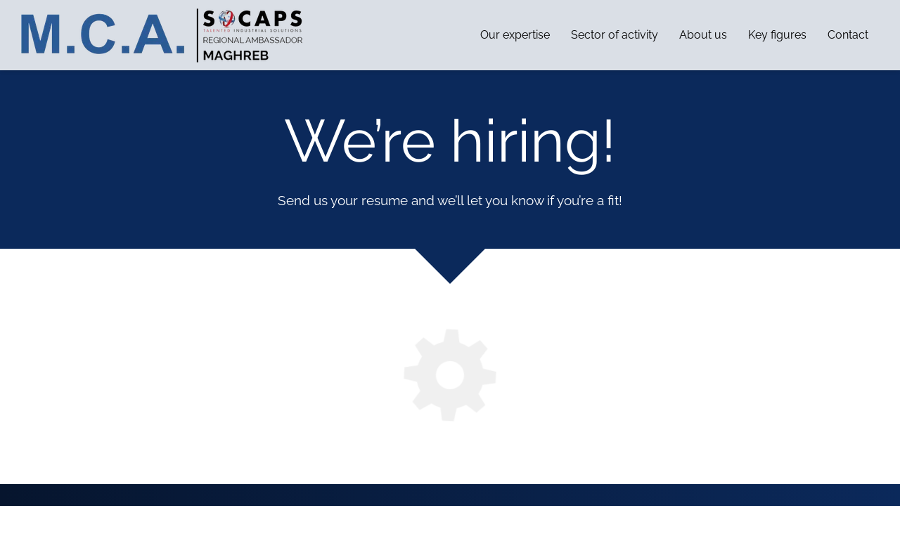

--- FILE ---
content_type: text/html; charset=UTF-8
request_url: https://en.mca-mecanique.com/jobs
body_size: 11815
content:
<!DOCTYPE html>
<html lang="en"  dir="ltr">
<head>
    <meta charset="UTF-8">
    <meta name="viewport"
          content="width=device-width, minimum-scale=1.0, maximum-scale=5.0, initial-scale=1.0, minimal-ui">
    <title>Jobs</title>
            <link rel="stylesheet" href="https://fonts.googleapis.com/css2?family=Raleway%3Aital%2Cwght%400%2C400%3B0%2C700%3B1%2C400%3B1%2C700&amp;display=swap"
          id="font-primary-link">
    <link rel="stylesheet" href="https://fonts.googleapis.com/css2?family=Raleway%3Aital%2Cwght%400%2C400%3B0%2C700%3B1%2C400%3B1%2C700&amp;display=swap"
          id="font-secondary-link">
    <script>
        function cssLoadError(el) {
            var style = document.createElement('style');
            style.innerHTML = `.svg-icon {max-height: 1em;}
            .divider-svg-wrapper, .header-section .hamburger-wrapper, .header-section .sidebar, .modal-body .icon-spin {display: none;}
            section { border-top: 1px solid #ccc; margin-bottom: 2em; }`;
            el.parentElement.append(style);
            el.addEventListener('load', function() {
                style.remove();
            });
        }
    </script>
    <link rel="stylesheet" type="text/css" href="/css/page/c240ad86-a662-11eb-855b-0242ac130004/page.9eade7.min.css" onerror="cssLoadError(this)">
    <noscript>
        <link rel="stylesheet" type="text/css" href="/css/noscript.css">
    </noscript>

    
        
            <meta name="theme-color" content="#0b295b">
    
                <meta name="google-site-verification" content="0OYMVy_nyoDXVuv5E6xLlL5lxD-WeT7wtOC4dCnWaP4" />
                    <meta name="msvalidate.01" content="D140EB280DE8735464CBFF3428D13A42" />
    
    <meta name="msapplication-tap-highlight" content="no" />
        
        
    
    
    <link rel="icon" type="image/png" href="https://en.mca-mecanique.com/_img/_mLsiWR-95o0lZBUXjPjuELO0ZU=/fit-in/48_x_48/filters:upscale():fill(transparent):strip_exif()/reboot/media/c2408108-a662-11eb-8aca-0242ac130004/c240a494-a662-11eb-9206-0242ac130004/0-0-logo.png"
          media="(prefers-color-scheme:no-preference)"/>
    <link rel="icon" type="image/png" href="https://en.mca-mecanique.com/_img/G5X_dlardHn34d9DdOhCU94ywf0=/fit-in/48_x_48/filters:upscale():fill(transparent):strip_exif()/reboot/media/c2408108-a662-11eb-8aca-0242ac130004/c240a6d8-a662-11eb-9e87-0242ac130004/0-0-logo-white.png"
          media="(prefers-color-scheme:dark)"/>
    <link rel="icon" type="image/png" href="https://en.mca-mecanique.com/_img/_mLsiWR-95o0lZBUXjPjuELO0ZU=/fit-in/48_x_48/filters:upscale():fill(transparent):strip_exif()/reboot/media/c2408108-a662-11eb-8aca-0242ac130004/c240a494-a662-11eb-9206-0242ac130004/0-0-logo.png"
          media="(prefers-color-scheme:light)"/>
        <link rel="apple-touch-icon" sizes="180x180"
          href="https://en.mca-mecanique.com/_img/DaAY3eqeySS-bNrQaAWPECdpNGg=/fit-in/180_x_180/filters:upscale():fill(transparent):format(png):strip_exif()/reboot/media/c2408108-a662-11eb-8aca-0242ac130004/c240a494-a662-11eb-9206-0242ac130004/0-0-logo.png" type="image/png"/>
    <link rel="apple-touch-icon" sizes="167x167"
          href="https://en.mca-mecanique.com/_img/5I8wQiHGi9QiEKBwXRZd-2JRB4Q=/fit-in/167_x_167/filters:upscale():fill(transparent):format(png):strip_exif()/reboot/media/c2408108-a662-11eb-8aca-0242ac130004/c240a494-a662-11eb-9206-0242ac130004/0-0-logo.png" type="image/png"/>
    <link rel="apple-touch-icon" sizes="152x152"
          href="https://en.mca-mecanique.com/_img/Gn_1tfZEAdH8iJBZpvewKsWrChs=/fit-in/152_x_152/filters:upscale():fill(transparent):format(png):strip_exif()/reboot/media/c2408108-a662-11eb-8aca-0242ac130004/c240a494-a662-11eb-9206-0242ac130004/0-0-logo.png" type="image/png"/>
    <link rel="apple-touch-icon" sizes="120x120"
          href="https://en.mca-mecanique.com/_img/ZK6pYKBhSjmX3ULcOEgK27OjMUk=/fit-in/120_x_120/filters:upscale():fill(transparent):format(png):strip_exif()/reboot/media/c2408108-a662-11eb-8aca-0242ac130004/c240a494-a662-11eb-9206-0242ac130004/0-0-logo.png" type="image/png"/>
    <link rel="canonical" href="https&#x3A;&#x2F;&#x2F;en.mca-mecanique.com&#x2F;jobs" />
            <meta property="og:type" content="website">
    <meta property="og:title" content="Jobs" />
    <meta property="og:url" content="https&#x3A;&#x2F;&#x2F;en.mca-mecanique.com&#x2F;jobs" />
    <meta property="og:locale" content="en" />
            <meta property="og:image" content="https://en.mca-mecanique.com/_img/2Rv6fuGCbYzn3El4IoGw_QycOvQ=/fit-in/512_x_512/filters:upscale():fill(transparent):background_color(ffffff):format(jpg):quality(80):strip_exif()/reboot/media/c2408108-a662-11eb-8aca-0242ac130004/c240a494-a662-11eb-9206-0242ac130004/0-0-logo.png" />
        <meta property="og:logo" content="https://en.mca-mecanique.com/_img/2Rv6fuGCbYzn3El4IoGw_QycOvQ=/fit-in/512_x_512/filters:upscale():fill(transparent):background_color(ffffff):format(jpg):quality(80):strip_exif()/reboot/media/c2408108-a662-11eb-8aca-0242ac130004/c240a494-a662-11eb-9206-0242ac130004/0-0-logo.png" />
    <meta property="og:logo" content="https://en.mca-mecanique.com/_img/2Rv6fuGCbYzn3El4IoGw_QycOvQ=/fit-in/512_x_512/filters:upscale():fill(transparent):background_color(ffffff):format(jpg):quality(80):strip_exif()/reboot/media/c2408108-a662-11eb-8aca-0242ac130004/c240a494-a662-11eb-9206-0242ac130004/0-0-logo.png" size="150x150" />
    <meta property="og:site_name" content="M.C.A.&#x20;SOCAPS&#x20;Maghreb" />
    
            <script type="application/ld+json">{"@context":"http:\/\/schema.org","@graph":[{"@type":"Organization","name":"M.C.A. SOCAPS Maghreb","url":"https:\/\/en.mca-mecanique.com\/","logo":"\/media\/c2408108-a662-11eb-8aca-0242ac130004\/c240a494-a662-11eb-9206-0242ac130004\/0-logo.png","address":["M.C.A SOCAPS MAGHREB\r\n14 janvier\r\nImmeuble Mzali\r\nBureau n\u00b0 2\r\n5000 Monastir\r\nTunisie"],"contactPoint":[{"@type":"ContactPoint","contactType":"sales","telephone":"+216 50 940 960"}],"sameAs":["http:\/\/www.linkedin.com\/in\/carole-mansour-9305bb1aa"]}]}</script>
    
        
                    
    
            <style id="prevent-animations-flickering">
            html:not(.compatibility) .base-section .section-container {
                visibility: hidden;
            }
        </style>
        <noscript>
            <style>
                .base-section .section-container {
                    visibility: initial !important;
                }
            </style>
        </noscript>
    
    </head>
<body     id="page-c240ad86-a662-11eb-855b-0242ac130004" data-site="c2408108-a662-11eb-8aca-0242ac130004" data-page="c240ad86-a662-11eb-855b-0242ac130004"
 style="overflow-x: hidden">
    <svg style="display: none;">
        <defs>
            <filter id="ieDropShadow" height="130%">
                <feGaussianBlur in="SourceAlpha" stdDeviation="50" result="blur"></feGaussianBlur>
                <feOffset in="blur" result="offsetBlur" dx="25" dy="25"></feOffset>
                <feMerge>
                    <feMergeNode></feMergeNode>
                    <feMergeNode in="SourceGraphic"></feMergeNode>
                </feMerge>
            </filter>
        </defs>
    </svg>

    <main>
            
    
    





<section
    id="section-9d9c54d"
    data-uuid="c2420db6-a662-11eb-bccc-0242ac130004"
    class="base-section header-section fluid-layout default-disposition normal-height link-style-12ed634-section link-element-9d9c54d-section global"
            data-alternate-style-class="link-alternate-style-12ed634-section link-alternate-element-9d9c54d - section"
    >
    
    <div id="section-9d9c54d-o" class="anchor-target"></div>
            <div
        class="section-container container-fluid">
        <div class="header-wrapper">
            <div class="link-logo-wrapper">
                <a
                    class="link-logo"
                    href="/"
                    rel="home"
                >

                                                    
        
    
                                                <img src="https://en.mca-mecanique.com/_img/vZjQabuuUVWhsF98BQe3g91EQEA=/fit-in/400_x_56/filters:no_upscale():strip_exif()/reboot/media/c2408108-a662-11eb-8aca-0242ac130004/c240a494-a662-11eb-9206-0242ac130004/0-0-logo.png"
                 srcset="https://en.mca-mecanique.com/_img/5gJdkVNdVv88vBjtot7_89yr-iY=/fit-in/600_x_84/filters:no_upscale():strip_exif()/reboot/media/c2408108-a662-11eb-8aca-0242ac130004/c240a494-a662-11eb-9206-0242ac130004/0-0-logo.png 1.5x,
                    https://en.mca-mecanique.com/_img/mDss1_7-FkRDtR_KpN9MhDzWx6w=/fit-in/800_x_112/filters:no_upscale():strip_exif()/reboot/media/c2408108-a662-11eb-8aca-0242ac130004/c240a494-a662-11eb-9206-0242ac130004/0-0-logo.png 2x,
                    https://en.mca-mecanique.com/_img/vq-Pe-wSuUo8-X80P1sLafds6O0=/fit-in/1600_x_224/filters:no_upscale():strip_exif()/reboot/media/c2408108-a662-11eb-8aca-0242ac130004/c240a494-a662-11eb-9206-0242ac130004/0-0-logo.png 4x"
                 alt="Jobs"
                 title="Jobs"
                 class="logo-img mobile-logo"
                                 data-width="291"
                 data-height="56"
            />

            <img src="https://en.mca-mecanique.com/_img/dxzRGCNo0N9Hp1GkFMOLB_rRlbo=/fit-in/400_x_80/filters:no_upscale():strip_exif()/reboot/media/c2408108-a662-11eb-8aca-0242ac130004/c240a494-a662-11eb-9206-0242ac130004/0-0-logo.png"
                 srcset="https://en.mca-mecanique.com/_img/YpaFnu0bmusr_0iE3eLjYzci3P8=/fit-in/600_x_120/filters:no_upscale():strip_exif()/reboot/media/c2408108-a662-11eb-8aca-0242ac130004/c240a494-a662-11eb-9206-0242ac130004/0-0-logo.png 1.5x,
                    https://en.mca-mecanique.com/_img/rdl8cV-DSaLJyQrvryhE3GZQCP0=/fit-in/800_x_160/filters:no_upscale():strip_exif()/reboot/media/c2408108-a662-11eb-8aca-0242ac130004/c240a494-a662-11eb-9206-0242ac130004/0-0-logo.png 2x,
                    https://en.mca-mecanique.com/_img/KUneNYsSm-_U7KyX0-ggw4iagOA=/fit-in/1600_x_320/filters:no_upscale():strip_exif()/reboot/media/c2408108-a662-11eb-8aca-0242ac130004/c240a494-a662-11eb-9206-0242ac130004/0-0-logo.png 4x"
                 alt="Jobs"
                 title="Jobs"
                 class="logo-img"
                                 data-width="400"
                 data-height="77"
            />
            
                                    </a>
            </div>
                            <nav id="main-nav">
                    <ul class="nav navbar-nav">
                                            <li class="first-level">
                                                            <a href="/#section-45794c5-o" class="link link-style-12ed634 waves-effect waves" id="link-element-32f47de" data-alternate-style-class="link-alternate-style-12ed634 link" data-alternate-style-id="link-alternate-element-32f47de"><reboot-link-before></reboot-link-before><reboot-link-border></reboot-link-border><reboot-link-background></reboot-link-background><span class="link-text">Our expertise</span></a>        </li>
                    <li class="first-level">
                                                            <a href="/#section-a4101ae-o" class="link link-style-12ed634 waves-effect waves" id="link-element-413477c" data-alternate-style-class="link-alternate-style-12ed634 link" data-alternate-style-id="link-alternate-element-413477c"><reboot-link-before></reboot-link-before><reboot-link-border></reboot-link-border><reboot-link-background></reboot-link-background><span class="link-text">Sector of activity</span></a>        </li>
                    <li class="first-level">
                                                            <a href="/about-us" class="link link-style-12ed634 waves-effect waves" id="link-element-882934e" data-alternate-style-class="link-alternate-style-12ed634 link" data-alternate-style-id="link-alternate-element-882934e"><reboot-link-before></reboot-link-before><reboot-link-border></reboot-link-border><reboot-link-background></reboot-link-background><span class="link-text">About us</span></a>        </li>
                    <li class="first-level">
                                                            <a href="/#section-04f2859-o" class="link link-style-12ed634 waves-effect waves" id="link-element-a04a1f1" data-alternate-style-class="link-alternate-style-12ed634 link" data-alternate-style-id="link-alternate-element-a04a1f1"><reboot-link-before></reboot-link-before><reboot-link-border></reboot-link-border><reboot-link-background></reboot-link-background><span class="link-text">Key figures</span></a>        </li>
                    <li class="first-level">
                                                            <a href="#section-6c0ec06-o" class="link link-style-12ed634 waves-effect waves" id="link-element-96a5013" data-alternate-style-class="link-alternate-style-12ed634 link" data-alternate-style-id="link-alternate-element-96a5013"><reboot-link-before></reboot-link-before><reboot-link-border></reboot-link-border><reboot-link-background></reboot-link-background><span class="link-text">Contact</span></a>        </li>
    
                    </ul>
                </nav>
                <div class="hamburger-wrapper">
                    <button type="button" class="hamburger" id="main-nav-toggle">
                        <span class="sr-only">Toggle navigation</span>
                        <div class="hamburger-inner"></div>
                    </button>
                </div>
                    </div>
    </div>
        
    <div class="overlay"></div>
    <div class="sidebar" style="display: none">
        <a class="sidebar-header font-primary site-title" href="#">
            <span>M.C.A. SOCAPS Maghreb</span>
        </a>
        <div class="scrollable">
                    <ul class="">
                            <li>
                                                                                                                        <a href="/#section-45794c5-o" class="waves link-button" id="link-c240c546-a662-11eb-b196-0242ac130004-sidebar"><reboot-link-before></reboot-link-before><reboot-link-border></reboot-link-border><reboot-link-background></reboot-link-background><span class="link-text">Our expertise</span></a>                                    </li>
                            <li>
                                                                                                                        <a href="/#section-a4101ae-o" class="waves link-button" id="link-c24209c4-a662-11eb-869b-0242ac130004-sidebar"><reboot-link-before></reboot-link-before><reboot-link-border></reboot-link-border><reboot-link-background></reboot-link-background><span class="link-text">Sector of activity</span></a>                                    </li>
                            <li>
                                                                                                                        <a href="/about-us" class="waves link-button" id="link-c2417c7a-a662-11eb-9476-0242ac130004-sidebar"><reboot-link-before></reboot-link-before><reboot-link-border></reboot-link-border><reboot-link-background></reboot-link-background><span class="link-text">About us</span></a>                                    </li>
                            <li>
                                                                                                                        <a href="/#section-04f2859-o" class="waves link-button" id="link-c2413972-a662-11eb-97eb-0242ac130004-sidebar"><reboot-link-before></reboot-link-before><reboot-link-border></reboot-link-border><reboot-link-background></reboot-link-background><span class="link-text">Key figures</span></a>                                    </li>
                            <li>
                                                                                                                        <a href="#section-6c0ec06-o" class="waves link-button" id="link-c241ee1c-a662-11eb-b7c3-0242ac130004-sidebar"><reboot-link-before></reboot-link-before><reboot-link-border></reboot-link-border><reboot-link-background></reboot-link-background><span class="link-text">Contact</span></a>                                    </li>
                    </ul>
    
        </div>
    </div>


    
                                    <script type="application/json" class="animation-properties">[{"targets":".section-element-title","name":"fadeIn"},{"targets":".section-content-before","name":"fadeIn"},{"targets":".section-element-media"},{"targets":".link-logo","delay":0.1,"name":"slightFadeInDown","key":"header-a"},{"targets":"ul.nav > li, .hamburger-wrapper","delay":0.12,"delayPerIteration":0.04,"name":"slightFadeInDown","key":"header-a"},{"targets":".section-links"}]</script>
    </section>

            
    
    

        



<section
    id="section-342c275"
    data-uuid="c240b70e-a662-11eb-a8da-0242ac130004"
    class="base-section texttitle-section fixed-layout default-disposition link-style-1e3318a-section link-element-342c275-section"
    >
    
    <div id="section-342c275-o" class="anchor-target"></div>
        
                            <div id="section-342c275-container"
                 class="section-container container">
                                <div class="observer-spy" style="position:absolute; pointer-events: none;"></div>
                                                            <header id="section-342c275-header">
                                
<h1 class="section-element section-element-title section-title title heading-h1" id=""><reboot-title-wrapper>We’re hiring!</reboot-title-wrapper></h1>                <div class="section-element section-content-before wysiwyg">
                <p>Send us your resume and we’ll let you know if you’re a fit!</p>
            </div>
        
                        </header>
                                                                                        </div>
            
    
                                <script type="application/json" class="animation-properties">[{"targets":".section-element-title","name":"fadeIn"},{"targets":".section-content-before","name":"fadeIn"},{"targets":".section-element-media"},{"targets":".section-links"}]</script>
    </section>

            <div class="section-arrow-box" id="arrow-box-c240b70e-a662-11eb-a8da-0242ac130004">
            <div class="arrow"></div>
        </div>
        
    
    

        



<section
    id="section-cd316e1"
    data-uuid="c240ba06-a662-11eb-941f-0242ac130004"
    class="base-section text-section fixed-layout default-disposition allow-section-links link-style-1e3318a-section link-element-cd316e1-section"
    >
    
    <div id="section-cd316e1-o" class="anchor-target"></div>
        
                            <div id="section-cd316e1-container"
                 class="section-container container">
                                <div class="observer-spy" style="position:absolute; pointer-events: none;"></div>
                                                                                <div class="section-content">
                                            <article>
                
            <div class="section-element wysiwyg">
            <script src="https://www.cognitoforms.com/f/seamless.js" data-key="P2k9G3IqcEWCEk_vZtQNMw" data-form="2"></script>
        </div>
    
        </article>
    
                        </div>
                                                                    </div>
            
    
                                    <script type="application/json" class="animation-properties">[{"targets":".section-element-title","name":"fadeIn"},{"targets":".section-content-before","name":"fadeIn"},{"targets":".section-element-media"},{"targets":".section-element.wysiwyg > *:not(ol):not(ul), .section-element.wysiwyg > *:not(ol):not(.column-list) > li, .section-element.wysiwyg > .column-list"},{"targets":".section-element.wysiwyg > ol > li","name":"fadeInRight"},{"targets":".section-links"}]</script>
    </section>

            
    
    
        




<section
    id="section-1d3c3a3"
    data-uuid="c241da58-a662-11eb-8abd-0242ac130004"
    class="base-section group-section fluid-layout default-disposition link-style-1e3318a-section link-element-1d3c3a3-section global"
    >
    
    <div id="section-1d3c3a3-o" class="anchor-target"></div>
        
                            <div id="section-1d3c3a3-container"
                 class="section-container container-fluid">
                                <div class="observer-spy" style="position:absolute; pointer-events: none;"></div>
                                                                                <div class="section-content">
                                            <div class="group-contents section-element partition-stack layout-fluid">        
    
    





<section
    id="section-6c0ec06"
    data-uuid="c24193e0-a662-11eb-90d5-0242ac130004"
    class="base-section contact-section fixed-layout default-disposition link-style-1e3318a-section link-element-6c0ec06-section"
    >
    
    <div id="section-6c0ec06-o" class="anchor-target"></div>
        
                            <div id="section-6c0ec06-container"
                 class="section-container container">
                                <div class="observer-spy" style="position:absolute; pointer-events: none;"></div>
                                                            <header id="section-6c0ec06-header">
                                
<h2 class="section-element section-element-title section-title title title-style-e7ee6ec heading-h1" id="title-element-6c0ec06"><reboot-title-wrapper>                    
                        <reboot-title-decoration-wrapper class="first-level-title-wrapper">
                <reboot-title-decoration-wrapper class="second-level-title-wrapper">
                    Contact us
                                                                                <div class="title-decoration-element title-decoration-element-0"></div>
                    
                </reboot-title-decoration-wrapper>
            </reboot-title-decoration-wrapper></reboot-title-wrapper></h2>    
                        </header>
                                                                <div class="section-content">
                                    <div class="contact-wrapper">
                    <div class="contact-pane js-contact-form-target">
                                <div class="js-form-slot contact-wait active" style="position: relative; height: 100%;">
                    <span class="svg-icon-wrapper"><svg aria-hidden="true" role="img" xmlns="http://www.w3.org/2000/svg" class="svg-icon svg-family-classic svg-style-solid svg-icon-spinner-third icon-spin" viewBox="0 0 512 512"><use href="#svg-icon-symbol-classic-solid-spinner-third-0"></use></svg></span>
                </div>

                <div class="contact-done js-contact-form-done">
                    <p>
                        <span class="svg-icon-wrapper"><svg aria-hidden="true" role="img" xmlns="http://www.w3.org/2000/svg" class="svg-icon svg-family-classic svg-style-solid svg-icon-circle-check" viewBox="0 0 512 512"><use href="#svg-icon-symbol-classic-solid-circle-check-0"></use></svg></span>
                        <br>
                        Thank you, your message has been sent
                    </p>
                </div>

                <div class="contact-revalidate js-contact-form-revalidate" style="padding: 0">
                    <div class="js-captcha-container"></div>
                </div>
                <template class="js-delayed-form">
                                        <r-contact name="contact" method="post" action="/_contact/c24193e0-a662-11eb-90d5-0242ac130004" autocomplete="off" class="form-horizontal">
                    <input type="hidden" id="contact_pageTitle" name="contact[pageTitle]" value="Jobs" />
                    <input type="hidden" id="contact_pageId" name="contact[pageId]" value="c240ad86-a662-11eb-855b-0242ac130004" />

                    <div class="line">
                        <div class="animation-item form-name line-item">
                            <div class="md-form-group">
                                <input type="text" id="contact_name" name="contact[name]" required="required" autocomplete="name" minlength="2" class="form-control" />
                                <label class="placeholder"
                                       for="contact_name">Name</label>
                                <i class="bar"></i>
                            </div>
                        </div>
                        <div class="animation-item form-phone line-item">
                            <div class="md-form-group">
                                <input type="tel" id="contact_phone" name="contact[phone]" autocomplete="tel" minlength="2" class="form-control" />
                                <label class="placeholder"
                                       for="contact_phone">Phone</label>
                                <i class="bar"></i>
                            </div>
                        </div>
                    </div>

                    <div class="line">
                        <div class="animation-item form-mail line-item">
                            <div class="md-form-group">
                                <input type="email" id="contact_mail" name="contact[mail]" required="required" autocomplete="email" minlength="2" class="form-control" />
                                <label class="placeholder"
                                       for="contact_mail">Email</label>
                                <i class="bar"></i>
                            </div>
                        </div>
                    </div>

                    <div class="line">
                        <div class="animation-item form-message line-item">
                            <div class="md-form-group">
                                <textarea id="contact_message" name="contact[message]" required="required" minlength="2" class="form-control"></textarea>
                                <label class="placeholder" for="contact_message">Message</label>
                                <i class="bar"></i>
                            </div>
                        </div>
                    </div>

                                        
                    <div class="line">
                        <div class="animation-item submit form-submit line-item">
                                                                                                                                                                                                <button type="submit" id="contact_submit" name="contact[submit]" class="link link-style-1e3318a link-element-6c0ec06 waves-effect">
        <reboot-link-before></reboot-link-before>
        <reboot-link-border></reboot-link-border>
        <reboot-link-background></reboot-link-background>
        <span class="link-text">Send</span>
    </button>
                                                    </div>
                    </div>
                    <span class="contact-error js-contact-form-error"></span>
                    <div class="contact-wait js-contact-form-wait">
                        <span class="svg-icon-wrapper"><svg aria-hidden="true" role="img" xmlns="http://www.w3.org/2000/svg" class="svg-icon svg-family-classic svg-style-solid svg-icon-spinner-third icon-spin" viewBox="0 0 512 512"><use href="#svg-icon-symbol-classic-solid-spinner-third-0"></use></svg></span>
                    </div>
                    <input type="hidden" id="contact_g-recaptcha-response" name="contact[g-recaptcha-response]" /><input type="hidden" id="contact_challenge" name="contact[challenge]" /><input type="hidden" id="contact_fp-response" name="contact[fp-response]" /></form>
                
                </template>
            </div>
        
                                    <div class="info-pane">
                <address>
                                                                        <div class="field field-address" id="contact-item-c241f65a-a662-11eb-a265-0242ac130004">
                                                                    <div class="field-icon">
                                            <span class="svg-icon-wrapper"><svg aria-hidden="true" role="img" xmlns="http://www.w3.org/2000/svg" class="svg-icon svg-family-classic svg-style-solid svg-icon-location-dot" viewBox="0 0 384 512"><use href="#svg-icon-symbol-classic-solid-location-dot-0"></use></svg></span>    
                                    </div>
                                                                                                    <div class="field-data">
                                                                                                                                <strong class="text-content-primary">M.C.A SOCAPS MAGHREB</strong>
                                                                                        <br>
                                                                                        <span>14 janvier</span>
                                                                                        <br>
                                                                                        <span>Immeuble Mzali</span>
                                                                                        <br>
                                                                                        <span>Bureau n° 2</span>
                                                                                        <br>
                                                                                        <span>5000 Monastir</span>
                                                                                        <br>
                                                                                        <span>Tunisie</span>
                                                                                        <br>
                                        </div>
                                                            </div>
                                                                                                <div class="field field-phone" id="contact-item-87fb3e20-3a7c-11ed-95a0-0242ac14000b">
                                                                    <div class="field-icon hidden-mobile">
                                            <span class="svg-icon-wrapper"><svg aria-hidden="true" role="img" xmlns="http://www.w3.org/2000/svg" class="svg-icon svg-family-classic svg-style-solid svg-icon-phone text-content-primary section-accent-color" viewBox="0 0 512 512"><use href="#svg-icon-symbol-classic-solid-phone-0"></use></svg></span>    
                                    </div>
                                                                                                    <div class="field-data hidden-mobile" data-phone-number="+216 50 940 960">
                                    <span class="text-content-primary"><span data-replace="phone-text" class="phone-text">+216 50 940 960</span>
                                    </span>
                                    </div>
                                                                            <div class="field-data visible-mobile"
                                             data-phone-number="+216 50 940 960">
                                                                                                                                                                                                                                                                                                                                        <a href="tel:+21650940960"
                                               data-replace="phone-link"
                                               class="link link-style-1e3318a link-element-6c0ec06 waves-effect"
                                            >
                                                <svg aria-hidden="true" role="img" xmlns="http://www.w3.org/2000/svg" class="svg-icon svg-family-classic svg-style-solid svg-icon-phone" viewBox="0 0 512 512"><use href="#svg-icon-symbol-classic-solid-phone-0"></use></svg>                                                                                                <span class="link-text" data-replace="phone-text">+216 50 940 960</span>
                                            </a>
                                        </div>
                                                                                                </div>
                                                                                        <div class="social-links">
                                                                                                <a href="http&#x3A;&#x2F;&#x2F;www.linkedin.com&#x2F;in&#x2F;carole-mansour-9305bb1aa" id="link-c241f39e-a662-11eb-af75-0242ac130004" target="_blank" rel="noopener noreferrer" class="social-link" title="LinkedIn"><span class="svg-icon-wrapper"><svg aria-hidden="true" role="img" xmlns="http://www.w3.org/2000/svg" class="svg-icon svg-family-brands svg-icon-linkedin text-content-primary section-accent-color section-accent-color" viewBox="0 0 448 512"><use href="#svg-icon-symbol-brands-linkedin-0"></use></svg></span></a>                                                                                    </div>
                                    </address>
            </div>
                                                    
            </div>
        <div id="section-6c0ec06-contact" data-adw=""
         data-challenge="/_contact/c24193e0-a662-11eb-90d5-0242ac130004/altcha/challenge"
         data-challenge-target="#contact_challenge"
         data-fp-target="#contact_fp-response"></div>

                        </div>
                                                                <footer>
                                                                                                                                                                                    <div class="section-element section-links">
                    <a href="/jobs" class="link link-style-1e3318a waves-effect" id="link-element-dda5209"><reboot-link-before></reboot-link-before><reboot-link-border></reboot-link-border><reboot-link-background></reboot-link-background><svg aria-hidden="true" role="img" xmlns="http://www.w3.org/2000/svg" class="svg-icon svg-family-classic svg-style-solid svg-icon-user" viewBox="0 0 448 512"><use href="#svg-icon-symbol-classic-solid-user-0"></use></svg><span class="link-text">Join our team</span></a>
                </div>
                        
                        </footer>
                                                </div>
            
    
                                    <script type="application/json" class="animation-properties">[{"targets":".section-element-title","name":"fadeIn"},{"targets":".section-content-before","name":"fadeIn"},{"targets":".section-element-media"},{"targets":".contact-pane, .contact-pane .animation-item","name":"fadeIn","key":"contact-a"},{"targets":".info-pane .field, .info-pane .social-links","name":{"xs":"fadeIn","sm":"fadeInRight"},"key":"contact-a"},{"targets":".section-links"}]</script>
    </section>

            
    
    





<section
    id="section-bd346cf"
    data-uuid="c241de36-a662-11eb-affd-0242ac130004"
    class="base-section map-section fluid-layout default-disposition link-style-1e3318a-section link-element-bd346cf-section"
    >
    
    <div id="section-bd346cf-o" class="anchor-target"></div>
        
                            <div id="section-bd346cf-container"
                 class="section-container container-fluid">
                                <div class="observer-spy" style="position:absolute; pointer-events: none;"></div>
                                                                                <div class="section-content">
                                    <div class="section-element">
            <div class="map-wrapper">
        <div
            class="map-container"
            id="map-section-bd346cf"
            data-map-style="&#x7B;&quot;defaultColor&quot;&#x3A;&quot;&#x23;f5f5f5&quot;,&quot;landscape&quot;&#x3A;&quot;&#x23;f5f5f5&quot;,&quot;park&quot;&#x3A;&quot;&#x23;dedede&quot;,&quot;roadHighway&quot;&#x3A;&quot;&#x23;ffffff&quot;,&quot;roadArterial&quot;&#x3A;&quot;&#x23;fbfbfb&quot;,&quot;roadLocal&quot;&#x3A;&quot;&#x23;f9f9f9&quot;,&quot;water&quot;&#x3A;&quot;&#x23;e9e9e9&quot;,&quot;text&quot;&#x3A;&quot;&#x23;565656&quot;,&quot;rails&quot;&#x3A;null,&quot;textDensity&quot;&#x3A;3,&quot;textLevel1&quot;&#x3A;&quot;&#x23;565656&quot;,&quot;textLevel2&quot;&#x3A;&quot;&#x23;868686&quot;&#x7D;"            data-zoom=""
            data-locale="&#x7B;&quot;CooperativeGesturesHandler.MacHelpText&quot;&#x3A;&quot;Use&#x20;&#x5C;u2318&#x20;&#x2B;&#x20;scroll&#x20;to&#x20;zoom&#x20;the&#x20;map&quot;,&quot;CooperativeGesturesHandler.MobileHelpText&quot;&#x3A;&quot;Use&#x20;two&#x20;fingers&#x20;to&#x20;move&#x20;the&#x20;map&quot;,&quot;CooperativeGesturesHandler.WindowsHelpText&quot;&#x3A;&quot;Use&#x20;Ctrl&#x20;&#x2B;&#x20;scroll&#x20;to&#x20;zoom&#x20;the&#x20;map&quot;,&quot;FullscreenControl.Enter&quot;&#x3A;&quot;Enter&#x20;fullscreen&quot;,&quot;FullscreenControl.Exit&quot;&#x3A;&quot;Exit&#x20;fullscreen&quot;,&quot;Map.Title&quot;&#x3A;&quot;Map&quot;,&quot;Marker.Title&quot;&#x3A;&quot;Map&#x20;marker&quot;,&quot;NavigationControl.ResetBearing&quot;&#x3A;&quot;Reset&#x20;bearing&#x20;to&#x20;north&quot;,&quot;NavigationControl.ZoomIn&quot;&#x3A;&quot;Zoom&#x20;in&quot;,&quot;NavigationControl.ZoomOut&quot;&#x3A;&quot;Zoom&#x20;out&quot;,&quot;Popup.Close&quot;&#x3A;&quot;Close&#x20;popup&quot;,&quot;GlobeControl.Enable&quot;&#x3A;&quot;Enable&#x20;globe&quot;,&quot;GlobeControl.Disable&quot;&#x3A;&quot;Disable&#x20;globe&quot;,&quot;TerrainControl.Enable&quot;&#x3A;&quot;Enable&#x20;terrain&quot;,&quot;TerrainControl.Disable&quot;&#x3A;&quot;Disable&#x20;terrain&quot;,&quot;AttributionControl.ToggleAttribution&quot;&#x3A;&quot;Toggle&#x20;attribution&quot;,&quot;ScaleControl.Feet&quot;&#x3A;&quot;ft&quot;,&quot;ScaleControl.Meters&quot;&#x3A;&quot;m&quot;,&quot;ScaleControl.Kilometers&quot;&#x3A;&quot;km&quot;,&quot;ScaleControl.Miles&quot;&#x3A;&quot;mi&quot;,&quot;ScaleControl.NauticalMiles&quot;&#x3A;&quot;nm&quot;&#x7D;"
        ></div>
        <div class="map-markers" style="display: none">
                                                                        <div
                    class="map-marker"
                    data-marker-index="1"
                    data-lat="35.7703783"
                    data-lng="10.818349">
                    <div class="map-marker-icon">
                                                    <span class="svg-icon-wrapper"><svg aria-hidden="true" role="img" xmlns="http://www.w3.org/2000/svg" class="svg-icon svg-family-classic svg-style-solid svg-icon-circle-small" viewBox="0 0 320 512"><use href="#svg-icon-symbol-classic-solid-circle-small-0"></use></svg></span>
                                            </div>
                                            <div class="map-marker-popover-content font-secondary" data-contains-image="false">
                            
                                                            <div class="map-marker-popover-details">
                                                                            <h3 class="map-marker-popover-label heading-h2"><reboot-title-wrapper>M.C.A SOCAPS Maghreb</reboot-title-wrapper></h3>                                                                                                                                                                                </div>
                                                    </div>
                                    </div>
                    </div>
    </div>

    </div>

                        </div>
                                                                    </div>
            
    
                                    <script type="application/json" class="animation-properties">[{"targets":".section-element-title","name":"fadeIn"},{"targets":".section-content-before","name":"fadeIn"},{"targets":".section-element-media"},{"targets":".map-wrapper","name":"start-animation","delay":0.4},{"targets":".section-links"}]</script>
    </section>

            
    
    





<section
    id="section-f949789"
    data-uuid="c241e4a8-a662-11eb-bced-0242ac130004"
    class="base-section epx-quarante-huit-couleurs-section fixed-layout default-disposition link-style-1e3318a-section link-element-f949789-section"
    >
    
    <div id="section-f949789-o" class="anchor-target"></div>
        
                            <div id="section-f949789-container"
                 class="section-container container">
                                <div class="observer-spy" style="position:absolute; pointer-events: none;"></div>
                                                                                <div class="section-content">
                                                
    <article class="section-element">
        <p>
            <strong>We support a sustainable economy</strong>&nbsp;<a href="https://en.48couleurs.org/membership-patrons" target="_blank" aria-labelledby="title"><svg xmlns="http://www.w3.org/2000/svg" viewBox="0 0 2387.34 889.72" class="logo48 svg-icon"><title>48 Couleurs</title><g><path d="M617.21,478.22h68.46V346.37h92.42V278.72H685.67V0H617.21V278.72H446L541,73.07,479.84,45.15,340,346.37H617.21Z"/><path d="M180.8,596.77l16.37-67.4a161.86,161.86,0,0,0-16.87-.92c-50,0-91.75,17.42-127.61,53.23C17.24,617.13,0,658.72,0,708.74s17.29,91.71,52.82,127.7C92.55,875.6,140.17,894,197,888L180.8,821.26c-29.19,1.42-55.55-9.81-78.41-31.18C79.3,767.8,67.75,740.52,67.75,708.74c0-31.32,12-59.06,34.67-80.29C124.88,607.45,151.27,596.77,180.8,596.77Z"/><path d="M391.74,579.25c-43.24,0-79.07,14.86-109.56,45.35S236.79,691,236.79,734.19s14.86,79.05,45.37,109.59,66.35,45.35,109.59,45.35,79.05-14.86,109.54-45.35h0c30.9-31,45.94-66.76,45.94-109.59s-15-78.64-45.94-109.59C470.79,594.11,435,579.25,391.74,579.25Zm0,242.1c-47.78,0-86.64-39.11-86.64-87.17S344,647,391.74,647a87.17,87.17,0,1,1,0,174.33Z"/><path d="M812.94,756.9c0,41.36-31.68,63-63,63-37.21,0-65.25-27.06-65.25-63V544.73H617V756.9c0,36.36,12.84,66.85,39.21,93.27,26,26,56.44,38.6,93.22,38.6s67.29-12.65,93.22-38.6,38.65-56.54,38.65-93.27v-169H812.94Z"/><polygon points="1030.23 544.73 962.49 544.73 962.49 878.3 1112.45 878.3 1112.45 810.53 1030.23 810.53 1030.23 544.73"/><polygon points="1262.1 613.05 1380.9 613.05 1380.9 544.73 1193.78 544.73 1193.78 878.3 1380.9 878.3 1380.9 810.53 1262.1 810.53 1262.1 745.98 1426.52 745.98 1426.52 677.65 1262.1 677.65 1262.1 613.05"/><path d="M1692.5,757.25c0,41.36-31.68,63-63,63-37.21,0-65.25-27.06-65.25-63V587.83h-67.75V757.25c0,36.36,12.84,66.85,39.2,93.26,26,26,56.44,38.61,93.22,38.61s67.26-12.65,93.22-38.61,38.65-56.53,38.65-93.26V544.73H1692.5Z"/><path d="M2350.86,710.64,2331.2,691a63.6,63.6,0,0,1-18.49-45.4v-8l1-3.8c3.49-13.78,9.37-24.9,17.53-33l55.6-55.61H2301.7l-12.77,12.77c-21.38,21.38-34.47,51.34-35.91,82.18l0,5.46c0,33.44,12.88,64.49,36.27,87.45l18.95,19.52A59.91,59.91,0,0,1,2327,791l.11,6.69a63.6,63.6,0,0,1-18.49,45.4l-34.76,34.78h84a121.66,121.66,0,0,0,29.48-80.17v-6.36C2386,761.93,2373,732.77,2350.86,710.64Z"/><path d="M2128.23,821.85s-30.55,3.93-48.42,1.34a97.31,97.31,0,0,1-40.63-15.65s33.47-12.34,42.53-18.31c20.95-13.82,42.45-27.47,53-50.23a138,138,0,0,0,12.83-58.28c0-40.39-15.13-75-44.9-102.81-26.41-24.64-62.27-36.95-98.38-36.95H1844.42V878.3h67.75V819.88h36.09l8.6,7.06a230.25,230.25,0,0,0,87.28,51.63l13,3.07c19.95,5.69,41.11,8,63.85,8.07,6.92,0,14.05-.09,20.86-1.33a238.63,238.63,0,0,0,67.45-17.93l-34.46-59A170.8,170.8,0,0,1,2128.23,821.85Zm-216.06-69.74V609.28h96.22a71.51,71.51,0,0,1,71.42,71.44c0,38.7-32.7,71.39-71.42,71.39Z"/><path d="M1550.74,321.34l224.91,163.87a9.73,9.73,0,0,0,14.72-11.53L1677,191.47a3.44,3.44,0,0,0-5.32-1.43l-121,125.78A3.44,3.44,0,0,0,1550.74,321.34Z"/><path d="M1915.35,312.27,1856.27,40.33a9.73,9.73,0,0,1,16.49-8.81l212.37,217.7a3.44,3.44,0,0,1-.84,5.44l-164,59.93A3.44,3.44,0,0,1,1915.35,312.27Z"/><path d="M1342.63,24l-55.5,272.69a9.73,9.73,0,0,0,16.61,8.59L1513.23,84.84a3.44,3.44,0,0,0-.91-5.43L1347.59,21.65A3.44,3.44,0,0,0,1342.63,24Z"/><path d="M2381.47,407.8l-24.41-277.2a9.73,9.73,0,0,0-18.36-3.51l-138.08,271A3.44,3.44,0,0,0,2203,403l174.36,8.5A3.44,3.44,0,0,0,2381.47,407.8Z"/><path d="M1115.94,224.06l-23.18-23.74,11-31.32a111.35,111.35,0,0,0,6.07-35.14c0-31-10.49-56-33-78.56-22.88-22.84-46.85-33-77.71-33-31,0-56,10.5-78.51,33s-33,47.51-33,78.55A111.44,111.44,0,0,0,893.64,169l11,31.3L881.43,224c-27.58,28.15-43.38,68-43.38,109.45,0,44.48,15.39,81.49,47,113.14s69,47.08,114,47.08c44.45,0,81.48-15.4,113.19-47.08s47-68.66,47-113.14C1159.3,292.08,1143.5,252.2,1115.94,224.06ZM998.38,69.51a64.42,64.42,0,0,1,64.36,63.69c0,35.83-28.61,65-63.77,65-34.89,0-64.36-29.46-64.36-64.34C934.61,98.37,963.22,69.51,998.38,69.51Zm.7,356.19c-50.44,0-93.05-42.23-93.05-92.21a92.34,92.34,0,0,1,92.25-92.22c35.88,0,57.24,16.46,69,30.59,10.57,10.52,18.32,26,21.33,42.65l.16,1.08,1.77,17C1090.49,383.94,1049.48,425.7,999.08,425.7Z"/></g></svg></a></p>
    </article>

                        </div>
                                                                    </div>
            
    
                                    <script type="application/json" class="animation-properties">[{"targets":".section-element-title","name":"fadeIn"},{"targets":".section-content-before","name":"fadeIn"},{"targets":".section-element-media"},{"targets":"article","name":"fadeIn"},{"targets":".section-links"}]</script>
    </section>

            
    
    





<section
    id="section-e6cf995"
    data-uuid="c241e85e-a662-11eb-a4b0-0242ac130004"
    class="base-section footer-section fixed-layout default-disposition link-style-1e3318a-section link-element-e6cf995-section"
    >
    
    <div id="section-e6cf995-o" class="anchor-target"></div>
                <div class="modal fade font-secondary footer-modal" id="legal-c241e85e-a662-11eb-a4b0-0242ac130004" tabindex="-1" role="dialog" aria-hidden="true">
            <div class="modal-dialog modal-lg">
                <div class="modal-content">
                    <div class="modal-header">
                        <h4 class="modal-title">Legal</h4>
                        <button type="button" class="close" aria-label="Close">
                            <span class="svg-icon-wrapper-inline"><svg aria-hidden="true" role="img" xmlns="http://www.w3.org/2000/svg" class="svg-icon svg-family-classic svg-style-light svg-icon-xmark" viewBox="0 0 384 512"><use href="#svg-icon-symbol-classic-light-xmark-0"></use></svg></span>
                        </button>
                    </div>
                    <div class="modal-body"
                         data-ajax-replace="/_api/legal/c240ad86-a662-11eb-855b-0242ac130004/c241e85e-a662-11eb-a4b0-0242ac130004">
                        <div style="text-align: center; font-size: 5em;">
                            <span class="svg-icon-wrapper-inline"><svg aria-hidden="true" role="img" xmlns="http://www.w3.org/2000/svg" class="svg-icon svg-family-classic svg-style-solid svg-icon-spinner-third icon-spin" viewBox="0 0 512 512"><use href="#svg-icon-symbol-classic-solid-spinner-third-0"></use></svg></span>
                        </div>
                    </div>
                </div>
            </div>
        </div>
        
                            <div id="section-e6cf995-container"
                 class="section-container container">
                                <div class="observer-spy" style="position:absolute; pointer-events: none;"></div>
                                                                                <div class="section-content">
                                    <div class="section-element footer-elements">
                                <span class="footer-element footer-sentence">
                Design by <a target="_blank" href="https://www.epixelic.com">EPIXELIC</a><br class="visible-xs">
            </span>
                                    <span class="divider">&mdash;</span>
                        <span class="footer-element footer-sentence">
                Copyright 2026
            </span>
                                    <span class="divider">&mdash;</span>
                        <span class="footer-element footer-sentence">
                <a class="footer-element" href="#" data-toggle="modal" data-target="#legal-c241e85e-a662-11eb-a4b0-0242ac130004">Legal</a>
            </span>
                                            <span class="divider">&mdash;</span>
                <span class="footer-element footer-sentence">
                    <a href="https&#x3A;&#x2F;&#x2F;www.socaps.coop&#x2F;" id="link-c241ec78-a662-11eb-9732-0242ac130004" target="_blank" rel="noopener noreferrer" class="">SOCAPS</a>                </span>
                                </div>

                        </div>
                                                                    </div>
            
    
                                    <script type="application/json" class="animation-properties">[{"targets":".section-element-title","name":"fadeIn"},{"targets":".section-content-before","name":"fadeIn"},{"targets":".section-element-media"},{"targets":".footer-element, .divider","delayPerIteration":0.02},{"targets":".section-links"}]</script>
    </section>

    </div>
    
                        </div>
                                                                    </div>
            
    
            <script type="application/json" class="animation-properties">[{"targets":":scope > .section-container > header .section-element-title","name":"fadeIn"},{"targets":":scope > .section-container > header .section-content-before","name":"fadeIn"},{"targets":":scope > .section-container > footer .section-links"}]</script>
</section>

        </main>

    <aside>
            </aside>
    
        <!-- v:[dist/page/index.js,page,1] -->    <script type="module" crossorigin src="/dist/page/index-DUtDAnq4.js"></script>    <!-- Fallback for legacy browsers -->
    <script type="module">
        import.meta.url;
        import("_").catch(()=>1);
        async function* g(){};
        if(location.protocol !== "file:"){
            window.__is_modern_browser = true;
        }
    </script>
    <script type="module">
        !function(){
            if(window.__is_modern_browser) return;
            console.warn("Loading legacy javascript…");
            var e = document.getElementById("legacy-polyfill");
            var n = document.createElement("script");
            n.src = e.src;
            n.onload = function(){
                System.import(document.getElementById('legacy-entry').getAttribute('data-src'));
            };
            document.body.appendChild(n)
        }();
    </script>
    <script nomodule crossorigin id="legacy-polyfill" src="/dist/page/polyfills-legacy-.js"></script>
    <script nomodule crossorigin id="legacy-entry" data-src="/dist/page/index-legacy-.js">
        console.warn("Loading legacy javascript…");
        System.import(document.getElementById('legacy-entry').getAttribute('data-src'))
    </script><!-- v:end -->

                                    <script>
                var pageCallbacks = [];
        window.rebootPageLoad = function(callback) {
            pageCallbacks.push(callback);
        };

        document.addEventListener('DOMContentLoaded', function() {
            try {
                var page = new Page({
                    environment: "prod",
                    release: "65.140.329",
                    staticPage: false,
                    xmasTheme: true,
                    gdpr: {"enableCookieConsent":false,"enableEmailConsent":false,"deferScripts":false,"renderCookieConsent":false},
                    locale: "en",
                    rtl: false,
                    ra: "65390848\u002D31e1\u002D48bb\u002Da98d\u002De985063053e7",
                    glitch: "https\u003A\/\/5f98484bc0f54d858f81e9b8504062a3\u0040sentry.epixelic\u002Ddev.fr\/3"
                });
                pageCallbacks.forEach(callback => callback(page));
            } catch (e) {
                console.error('Global scope exception, animations and images will fall back');
                                                var preventAnimationFlickeringElm = document.getElementById('prevent-animations-flickering');
                if (preventAnimationFlickeringElm) {
                    document.head.removeChild(preventAnimationFlickeringElm);
                }

                                document.querySelectorAll('img[data-flickity-lazyload]').forEach(function(img) {
                    img.setAttribute('src', img.getAttribute('data-flickity-lazyload'));
                });
                document.querySelectorAll('img[data-src]').forEach(function(img) {
                    img.setAttribute('src', img.getAttribute('data-src'));
                });

                                document.querySelectorAll('section.header-section').forEach(function(section) {
                    section.className = section.className.replace(/(?:^|\s)transparent(?!\S)/g, '');
                });

                                if (window.document.documentMode) {
                    document.documentElement.className = document.documentElement.className + ' ie';
                }

                throw e;
            }
        });
    </script>

        <script>window.MSInputMethodContext && document.documentMode && document.write('<script src="https://cdn.jsdelivr.net/gh/nuxodin/ie11CustomProperties@4.1.0/ie11CustomProperties.min.js"><\/script>');</script>

    
<svg xmlns="http://www.w3.org/2000/svg" style="display: none" class="svg-symbols">
<symbol id="svg-icon-symbol-classic-solid-spinner-third-0" viewBox="0 0 512 512"><path d="M256.3 29.7c2.5-17.5 18.7-29.6 36.2-27.1 124.1 17.8 219.5 124.4 219.5 253.4 0 33.5-6.5 65.6-18.2 95.1-6.6 16.4-25.2 24.4-41.6 17.8s-24.4-25.2-17.8-41.6c8.8-22 13.7-46 13.7-71.3 0-96.7-71.5-176.7-164.5-190.1-17.5-2.5-29.6-18.7-27.1-36.2z"></path></symbol>
<symbol id="svg-icon-symbol-classic-solid-circle-check-0" viewBox="0 0 512 512"><path d="M256 512a256 256 0 1 1 0-512 256 256 0 1 1 0 512zM374 145.7c-10.7-7.8-25.7-5.4-33.5 5.3L221.1 315.2 169 263.1c-9.4-9.4-24.6-9.4-33.9 0s-9.4 24.6 0 33.9l72 72c5 5 11.8 7.5 18.8 7s13.4-4.1 17.5-9.8L379.3 179.2c7.8-10.7 5.4-25.7-5.3-33.5z"></path></symbol>
<symbol id="svg-icon-symbol-classic-solid-location-dot-0" viewBox="0 0 384 512"><path d="M0 188.6C0 84.4 86 0 192 0S384 84.4 384 188.6c0 119.3-120.2 262.3-170.4 316.8-11.8 12.8-31.5 12.8-43.3 0-50.2-54.5-170.4-197.5-170.4-316.8zM192 256a64 64 0 1 0 0-128 64 64 0 1 0 0 128z"></path></symbol>
<symbol id="svg-icon-symbol-classic-solid-phone-0" viewBox="0 0 512 512"><path d="M160.2 25C152.3 6.1 131.7-3.9 112.1 1.4l-5.5 1.5c-64.6 17.6-119.8 80.2-103.7 156.4 37.1 175 174.8 312.7 349.8 349.8 76.3 16.2 138.8-39.1 156.4-103.7l1.5-5.5c5.4-19.7-4.7-40.3-23.5-48.1l-97.3-40.5c-16.5-6.9-35.6-2.1-47 11.8l-38.6 47.2C233.9 335.4 177.3 277 144.8 205.3L189 169.3c13.9-11.3 18.6-30.4 11.8-47L160.2 25z"></path></symbol>
<symbol id="svg-icon-symbol-brands-linkedin-0" viewBox="0 0 448 512"><path d="M416 32L31.9 32C14.3 32 0 46.5 0 64.3L0 447.7C0 465.5 14.3 480 31.9 480L416 480c17.6 0 32-14.5 32-32.3l0-383.4C448 46.5 433.6 32 416 32zM135.4 416l-66.4 0 0-213.8 66.5 0 0 213.8-.1 0zM102.2 96a38.5 38.5 0 1 1 0 77 38.5 38.5 0 1 1 0-77zM384.3 416l-66.4 0 0-104c0-24.8-.5-56.7-34.5-56.7-34.6 0-39.9 27-39.9 54.9l0 105.8-66.4 0 0-213.8 63.7 0 0 29.2 .9 0c8.9-16.8 30.6-34.5 62.9-34.5 67.2 0 79.7 44.3 79.7 101.9l0 117.2z"></path></symbol>
<symbol id="svg-icon-symbol-classic-solid-user-0" viewBox="0 0 448 512"><path d="M224 248a120 120 0 1 0 0-240 120 120 0 1 0 0 240zm-29.7 56C95.8 304 16 383.8 16 482.3 16 498.7 29.3 512 45.7 512l356.6 0c16.4 0 29.7-13.3 29.7-29.7 0-98.5-79.8-178.3-178.3-178.3l-59.4 0z"></path></symbol>
<symbol id="svg-icon-symbol-classic-solid-circle-small-0" viewBox="0 0 320 512"><path d="M0 256a160 160 0 1 1 320 0 160 160 0 1 1 -320 0z"></path></symbol>
<symbol id="svg-icon-symbol-classic-light-xmark-0" viewBox="0 0 384 512"><path d="M379.3 91.3c6.2-6.2 6.2-16.4 0-22.6s-16.4-6.2-22.6 0L192 233.4 27.3 68.7c-6.2-6.2-16.4-6.2-22.6 0s-6.2 16.4 0 22.6L169.4 256 4.7 420.7c-6.2 6.2-6.2 16.4 0 22.6s16.4 6.2 22.6 0L192 278.6 356.7 443.3c6.2 6.2 16.4 6.2 22.6 0s6.2-16.4 0-22.6L214.6 256 379.3 91.3z"></path></symbol>
</svg>

</body>
</html>


--- FILE ---
content_type: text/css; charset=UTF-8
request_url: https://en.mca-mecanique.com/css/page/c240ad86-a662-11eb-855b-0242ac130004/page.9eade7.min.css
body_size: 39172
content:
/*!
 * M.C.A. SOCAPS Maghreb/c2408108-a662-11eb-8aca-0242ac130004/c240ad86-a662-11eb-855b-0242ac130004
 * (c) 2026
*/
:root{--dark-color:black;--light-color:white;--success-color:#199d29;--danger-color:#d43f3a}svg.svg-icon,svg.media-icon{fill:currentColor;overflow:visible!important}svg.svg-icon>use:nth-child(2){opacity:.4}.svg-icon-wrapper{font-size:0;display:block}.svg-icon-wrapper svg.svg-icon,.svg-icon-wrapper svg.media-icon{margin:auto;display:block}.svg-icon-wrapper-inline{display:inline}.svg-icon-wrapper-inline svg.svg-icon,.svg-icon-wrapper-inline svg.media-icon{height:1em;position:relative;top:.125em}html.ie .svg-icon-wrapper-inline svg.svg-icon{width:1.125em}svg.svg-icon.icon-fw,svg.media-icon.icon-fw{text-align:center;width:1.28571em}svg.svg-icon.icon-pull-left,svg.media-icon.icon-pull-left{float:left;margin-right:.3em}svg.svg-icon.icon-lg,svg.media-icon.icon-lg{vertical-align:-15%;font-size:1.33333em;line-height:.75em}svg.svg-icon.icon-2x,svg.media-icon.icon-2x{font-size:2em}svg.svg-icon.icon-3x,svg.media-icon.icon-3x{font-size:3em}svg.svg-icon.icon-4x,svg.media-icon.icon-4x{font-size:4em}svg.svg-icon.icon-5x,svg.media-icon.icon-5x{font-size:5em}svg.svg-icon.icon-6x,svg.media-icon.icon-6x{font-size:6em}svg.svg-icon.icon-7x,svg.media-icon.icon-7x{font-size:7em}svg.svg-icon.icon-8x,svg.media-icon.icon-8x{font-size:8em}svg.svg-icon.icon-spin use,svg.media-icon.icon-spin use{-ms-transform-origin:50%;transform-origin:50%;animation:1s linear infinite icon-spin}svg.svg-icon.icon-pulse use,svg.media-icon.icon-pulse use{-ms-transform-origin:50%;transform-origin:50%;animation:1s steps(8,end) infinite icon-spin}@keyframes icon-spin{0%{-ms-transform:rotate(0);transform:rotate(0)}to{-ms-transform:rotate(359deg);transform:rotate(359deg)}}.icon-stack,span.fa-stack{vertical-align:middle;width:2em;height:2em;line-height:2em;display:inline-block;position:relative}.icon-stack.icon-lg,span.fa-stack.icon-lg{vertical-align:-15%;font-size:1.33333em;line-height:.75em}.icon-stack svg.svg-icon.icon-stack-1x,.icon-stack svg.media-icon.icon-stack-1x,span.fa-stack svg.svg-icon.icon-stack-1x,span.fa-stack svg.media-icon.icon-stack-1x{margin-top:.5em;filter:none!important}.icon-stack svg.svg-icon.icon-stack-2x,.icon-stack svg.media-icon.icon-stack-2x,span.fa-stack svg.svg-icon.icon-stack-2x,span.fa-stack svg.media-icon.icon-stack-2x{font-size:2em}.icon-stack svg.svg-icon.icon-stack-1x,.icon-stack svg.svg-icon.icon-stack-2x,.icon-stack svg.media-icon.icon-stack-1x,.icon-stack svg.media-icon.icon-stack-2x,span.fa-stack svg.svg-icon.icon-stack-1x,span.fa-stack svg.svg-icon.icon-stack-2x,span.fa-stack svg.media-icon.icon-stack-1x,span.fa-stack svg.media-icon.icon-stack-2x{text-align:center;width:100%;position:absolute;left:0}.svg-symbols symbol{overflow:visible}a.btn,button.btn{font-weight:unset;text-shadow:none;border:none;border-radius:2px;margin:0;padding:.34em 1.13em;font-size:1em;transition:all .3s ease-out;box-shadow:0 2px 5px rgba(0,0,0,.16),0 2px 10px rgba(0,0,0,.12)}a.btn .svg-icon-wrapper-inline svg.svg-icon,button.btn .svg-icon-wrapper-inline svg.svg-icon,a.btn .svg-icon-wrapper-inline svg.media-icon,button.btn .svg-icon-wrapper-inline svg.media-icon{filter:unset!important}a.btn .svg-icon-wrapper-inline:not(.no-margin){padding-right:.5em}button.btn .svg-icon-wrapper-inline:not(.no-margin){padding-right:.5em}a.btn:active,button.btn:active,a.btn:focus,button.btn:focus{text-shadow:none;outline:none;margin:0;box-shadow:0 5px 11px rgba(0,0,0,.18),0 4px 15px rgba(0,0,0,.15);text-decoration:none!important}a.btn:hover,button.btn:hover{box-shadow:0 5px 11px rgba(0,0,0,.18),0 4px 15px rgba(0,0,0,.15);text-decoration:none!important}#section-6c0ec06 a.btn-default,#section-6c0ec06 button.btn-default,#section-6c0ec06 a.btn-white,#section-6c0ec06 button.btn-white{color:#000;background:rgba(255,255,255,.9)}#section-6c0ec06 a.btn-default:focus,#section-6c0ec06 button.btn-default:focus,#section-6c0ec06 a.btn-default:hover,#section-6c0ec06 button.btn-default:hover,#section-6c0ec06 a.btn-default:active,#section-6c0ec06 button.btn-default:active,#section-6c0ec06 a.btn-white:focus,#section-6c0ec06 button.btn-white:focus,#section-6c0ec06 a.btn-white:hover,#section-6c0ec06 button.btn-white:hover,#section-6c0ec06 a.btn-white:active,#section-6c0ec06 button.btn-white:active{color:#000;background:#fff}#section-6c0ec06 a.btn-black,#section-6c0ec06 button.btn-black{color:#fff;background:rgba(0,0,0,.9)}#section-6c0ec06 a.btn-black:focus,#section-6c0ec06 button.btn-black:focus,#section-6c0ec06 a.btn-black:hover,#section-6c0ec06 button.btn-black:hover,#section-6c0ec06 a.btn-black:active,#section-6c0ec06 button.btn-black:active{color:#fff;background:#000}.pswp__custom-caption{text-align:center;background-color:rgba(0,0,0,.7);margin:0 auto;padding:10px;font-size:13px;position:absolute;bottom:0;left:0;right:0}.pswp__custom-caption p{text-align:center;color:#ccc;max-width:420px;margin:0 auto;line-height:20px}.pswp__custom-caption a{color:#fff;text-decoration:underline}.pswp__custom-caption--hide{display:none}.pswp .video-wrapper{pointer-events:none;justify-content:center;align-items:center;width:100%;height:100%;margin:auto;display:flex}.pswp .video-wrapper iframe{pointer-events:all;border:none}.pswp{--pswp-bg:#000;--pswp-placeholder-bg:#222;--pswp-root-z-index:100000;--pswp-preloader-color:rgba(79,79,79,.4);--pswp-preloader-color-secondary:rgba(255,255,255,.9);--pswp-icon-color:#fff;--pswp-icon-color-secondary:#4f4f4f;--pswp-icon-stroke-color:#4f4f4f;--pswp-icon-stroke-width:2px;--pswp-error-text-color:var(--pswp-icon-color);width:100%;height:100%;z-index:var(--pswp-root-z-index);touch-action:none;opacity:.003;contain:layout style size;-webkit-tap-highlight-color:transparent;outline:0;display:none;position:fixed;top:0;left:0}.pswp:focus{outline:0}.pswp *{box-sizing:border-box}.pswp img{max-width:none}.pswp--open{display:block}.pswp,.pswp__bg{will-change:opacity;-ms-transform:translateZ(0);transform:translateZ(0)}.pswp__bg{opacity:.005;background:var(--pswp-bg)}.pswp,.pswp__scroll-wrap{overflow:hidden}.pswp__scroll-wrap,.pswp__bg,.pswp__container,.pswp__item,.pswp__content,.pswp__img,.pswp__zoom-wrap{width:100%;height:100%;position:absolute;top:0;left:0}.pswp__img,.pswp__zoom-wrap{width:auto;height:auto}.pswp--click-to-zoom.pswp--zoom-allowed .pswp__img{cursor:-webkit-zoom-in;cursor:-moz-zoom-in;cursor:zoom-in}.pswp--click-to-zoom.pswp--zoomed-in .pswp__img{cursor:move;cursor:-webkit-grab;cursor:-moz-grab;cursor:grab}.pswp--click-to-zoom.pswp--zoomed-in .pswp__img:active{cursor:-webkit-grabbing;cursor:-moz-grabbing;cursor:grabbing}.pswp--no-mouse-drag.pswp--zoomed-in .pswp__img,.pswp--no-mouse-drag.pswp--zoomed-in .pswp__img:active,.pswp__img{cursor:-webkit-zoom-out;cursor:-moz-zoom-out;cursor:zoom-out}.pswp__container,.pswp__img,.pswp__button,.pswp__counter{-webkit-user-select:none;user-select:none}.pswp__item{z-index:1;overflow:hidden}.pswp__hidden{display:none!important}.pswp__content{pointer-events:none}.pswp__content>*{pointer-events:auto}.pswp__error-msg-container{display:grid}.pswp__error-msg{color:var(--pswp-error-text-color);margin:auto;font-size:1em;line-height:1}.pswp .pswp__hide-on-close{opacity:.005;will-change:opacity;transition:opacity var(--pswp-transition-duration)cubic-bezier(.4,0,.22,1);z-index:10;pointer-events:none}.pswp--ui-visible .pswp__hide-on-close{opacity:1;pointer-events:auto}.pswp__button{cursor:pointer;width:50px;height:60px;box-shadow:none;opacity:.85;-webkit-appearance:none;-webkit-touch-callout:none;background:0 0;border:0;margin:0;padding:0;display:block;position:relative;overflow:hidden}.pswp__button:hover,.pswp__button:active,.pswp__button:focus{box-shadow:none;opacity:1;background:0 0;border:0;padding:0;transition:none}.pswp__button:disabled{opacity:.3;cursor:auto}.pswp__icn{fill:var(--pswp-icon-color);color:var(--pswp-icon-color-secondary);pointer-events:none;width:32px;height:32px;position:absolute;top:14px;left:9px;overflow:hidden}.pswp__icn-shadow{stroke:var(--pswp-icon-stroke-color);stroke-width:var(--pswp-icon-stroke-width);fill:none}.pswp__icn:focus{outline:0}div.pswp__img--placeholder,.pswp__img--with-bg{background:var(--pswp-placeholder-bg)}.pswp__top-bar{z-index:10;flex-direction:row;justify-content:flex-end;width:100%;height:60px;display:flex;position:absolute;top:0;left:0;pointer-events:none!important}.pswp__top-bar>*{pointer-events:auto;will-change:opacity}.pswp__button--close{margin-right:6px}.pswp__button--arrow{width:75px;height:100px;margin-top:-50px;position:absolute;top:50%}.pswp__button--arrow:disabled{cursor:default;display:none}.pswp__button--arrow .pswp__icn{background:0 0;border-radius:0;width:60px;height:60px;margin-top:-30px;top:50%}.pswp--one-slide .pswp__button--arrow{display:none}.pswp--touch .pswp__button--arrow{visibility:hidden}.pswp--has_mouse .pswp__button--arrow{visibility:visible}.pswp__button--arrow--prev{left:0;right:auto}.pswp__button--arrow--next{right:0}.pswp__button--arrow--next .pswp__icn{left:auto;right:14px;-ms-transform:scaleX(-1);transform:scaleX(-1)}.pswp__button--zoom{display:none}.pswp--zoom-allowed .pswp__button--zoom{display:block}.pswp--zoomed-in .pswp__zoom-icn-bar-v{display:none}.pswp__preloader{width:50px;height:60px;margin-right:auto;position:relative;overflow:hidden}.pswp__preloader .pswp__icn{opacity:0;transition:opacity .2s linear;animation:.6s linear infinite pswp-clockwise}.pswp__preloader--active .pswp__icn{opacity:.85}@keyframes pswp-clockwise{0%{-ms-transform:rotate(0);transform:rotate(0)}to{-ms-transform:rotate(360deg);transform:rotate(360deg)}}.pswp__counter{height:30px;color:var(--pswp-icon-color);text-shadow:1px 1px 3px var(--pswp-icon-color-secondary);opacity:.85;margin:15px 0 0 20px;font-size:14px;line-height:30px}.pswp--one-slide .pswp__counter{display:none}@keyframes fadeIn{0%{opacity:0}to{opacity:1}}.fadeIn{animation-name:fadeIn;animation-fill-mode:backwards}@keyframes fadeInDown{0%{opacity:0;-ms-transform:translateY(-40px);transform:translateY(-40px)}to{opacity:1;-ms-transform:translate(0,0);transform:translate(0,0)}}.fadeInDown{animation-name:fadeInDown;animation-fill-mode:backwards}@keyframes fadeInLeft{0%{opacity:0;-ms-transform:translate(-40px);transform:translate(-40px)}to{opacity:1;-ms-transform:translate(0,0);transform:translate(0,0)}}.fadeInLeft{animation-name:fadeInLeft;animation-fill-mode:backwards}@keyframes fadeInRight{0%{opacity:0;-ms-transform:translate(40px);transform:translate(40px)}to{opacity:1;-ms-transform:translate(0,0);transform:translate(0,0)}}.fadeInRight{animation-name:fadeInRight;animation-fill-mode:backwards}@keyframes fadeInUp{0%{opacity:0;-ms-transform:translateY(40px);transform:translateY(40px)}to{opacity:1;-ms-transform:translate(0,0);transform:translate(0,0)}}.fadeInUp{animation-name:fadeInUp;animation-fill-mode:backwards}@keyframes slightFadeInDown{0%{opacity:0;-ms-transform:translateY(-8px);transform:translateY(-8px)}to{opacity:1;-ms-transform:translate(0,0);transform:translate(0,0)}}.slightFadeInDown{animation-name:slightFadeInDown;animation-fill-mode:backwards}@keyframes slightFadeInUp{0%{opacity:0;-ms-transform:translateY(8px);transform:translateY(8px)}to{opacity:1;-ms-transform:translate(0,0);transform:translate(0,0)}}.slightFadeInUp{animation-name:slightFadeInUp;animation-fill-mode:backwards}@keyframes zoomOut{0%{opacity:0;-ms-transform:scale3d(1.15,1.15,1.15);transform:scale3d(1.15,1.15,1.15)}to{opacity:1;-ms-transform:scale(1);transform:scale(1)}}.zoomOut{animation-name:zoomOut;animation-fill-mode:backwards}.link{flex-direction:var(--link-style-direction,row);text-align:center;height:var(--link-style-height,initial);z-index:0;color:var(--link-style-color-average);filter:var(--link-style-drop-shadow,var(--section-drop-shadow,none));--transition-time:.25s;border-radius:var(--link-style-border-radius,0);border-style:var(--link-style-border-style,unset);border-width:var(--link-style-border-width,unset);-ms-transform:var(--link-style-transform,none);transform:var(--link-style-transform,none);transition:all var(--transition-time)ease;justify-content:center;align-items:center;gap:var(--link-style-gap,.5em);padding:var(--link-style-padding,unset);margin:var(--link-style-margin,unset);border-color:transparent;position:relative;background:var(--link-style-background,transparent)!important;display:flex!important}.link:hover,.link:active,.link:focus{filter:var(--link-style-drop-shadow,var(--section-drop-shadow-alternate,none))}.link .link-text,.link r-text-rotate span{font-family:var(--link-style-font-family,inherit);font-weight:var(--link-style-font-weight,inherit);font-stretch:var(--link-style-font-stretch,inherit);letter-spacing:var(--link-style-font-letter-spacing,inherit);font-size:var(--link-style-text-size,inherit);text-transform:var(--link-style-text-transform,none);--link-text-shadow-opacity:calc(var(--section-text-shadow-enabled,0)*var(--link-style-has-background,0));text-shadow:var(--link-style-text-shadow,none);z-index:10;transition:background-image var(--transition-time)ease;-webkit-background-clip:text;background-clip:text;color:transparent!important;background-image:var(--link-style-color)!important}.link .link-text r-text-rotate span{font-size:inherit}.link:hover .link-text{transition:background-image var(--transition-time)ease;background-image:var(--link-style-color-end,var(--link-style-color))!important}.link reboot-link-background{opacity:0;border-radius:var(--link-style-border-radius,0);z-index:-1;background:var(--link-style-background-end,unset);transition:opacity var(--transition-time)ease;position:absolute;top:0;bottom:0;left:0;right:0}.link:hover reboot-link-background{opacity:1;transition:opacity var(--transition-time)ease}.link:before{content:"";border-radius:var(--link-style-border-radius,0);border:var(--link-style-border-width)solid transparent;background:var(--link-style-border-color)border-box;-webkit-mask-composite:destination-out;z-index:-1;position:absolute;top:0;bottom:0;left:0;right:0;-webkit-mask-image:linear-gradient(#fff 0,#fff 0),linear-gradient(#fff 0,#fff 0);-webkit-mask-position:0 0,0 0;-webkit-mask-size:auto,auto;-webkit-mask-repeat:repeat,repeat;-webkit-mask-clip:padding-box,border-box;-webkit-mask-origin:padding-box,border-box;-webkit-mask-composite:xor;mask-composite:exclude;-webkit-mask-source-type:auto,auto;mask-mode:match-source,match-source}.link reboot-link-border{border-radius:var(--link-style-border-radius,0);border:var(--link-style-border-width)solid transparent;background:var(--link-style-border-color-end)border-box;-webkit-mask-composite:destination-out;opacity:0;transition:opacity var(--transition-time)ease;z-index:-1;position:absolute;top:0;bottom:0;left:0;right:0;-webkit-mask-image:linear-gradient(#fff 0,#fff 0),linear-gradient(#fff 0,#fff 0);-webkit-mask-position:0 0,0 0;-webkit-mask-size:auto,auto;-webkit-mask-repeat:repeat,repeat;-webkit-mask-clip:padding-box,border-box;-webkit-mask-origin:padding-box,border-box;-webkit-mask-composite:xor;mask-composite:exclude;-webkit-mask-source-type:auto,auto;mask-mode:match-source,match-source}.link:hover reboot-link-border{opacity:1}.link.link--icon-only{padding:var(--link-style-icon-only-padding,var(--link-style-padding,unset))}.link.link--icon-only .svg-icon,.link.link--icon-only .media-icon{width:var(--link-style-icon-size,1em);margin:calc((var(--font-secondary-line-height,1.42857) - 1)/2*1em)}.link,.link:hover,.link:active,.link:focus{text-decoration:none}.link .svg-icon,.link:hover .svg-icon,.link:active .svg-icon,.link:focus .svg-icon{color:var(--link-style-color-average-end,--link-style-color-average)!important;fill:var(--link-style-color-end-svg,currentColor)!important}.link reboot-link-before{content:var(--link-style-before-content,"");position:var(--link-style-before-position,absolute);top:var(--link-style-before-top,unset);left:var(--link-style-before-left,unset);bottom:var(--link-style-before-bottom,unset);right:var(--link-style-before-right,unset);width:var(--link-style-before-width,initial);height:var(--link-style-before-height,initial);color:var(--link-style-before-color,unset);background:var(--link-style-before-background-color,unset);margin:var(--link-style-before-margin,unset);z-index:var(--link-style-before-z-index,unset);border-radius:var(--link-style-before-border-radius,0);border-style:var(--link-style-before-border-style,unset);border-width:var(--link-style-before-border-width,unset);border-color:var(--link-style-before-border-color,unset);opacity:var(--link-style-before-opacity,0);filter:var(--link-style-before-drop-shadow,var(--section-drop-shadow,none));transition:var(--link-style-before-transition,unset);-ms-transform:var(--link-style-before-transform,unset);transform:var(--link-style-before-transform,unset);transform-origin:var(--link-style-before-transform-origin,unset)}.link:after{content:var(--link-style-before-content,"");position:var(--link-style-after-position,absolute);top:var(--link-style-after-top,unset);left:var(--link-style-after-left,unset);bottom:var(--link-style-after-bottom,unset);right:var(--link-style-after-right,unset);width:var(--link-style-after-width,initial);height:var(--link-style-after-height,initial);color:var(--link-style-after-color,unset);background:var(--link-style-after-background-color,unset);margin:var(--link-style-after-margin,unset);z-index:var(--link-style-after-z-index,unset);border-radius:var(--link-style-after-radius,0);border-style:var(--link-style-after-border-style,unset);border-width:var(--link-style-after-border-width,unset);border-color:var(--link-style-after-border-color,unset);opacity:var(--link-style-after-opacity,0);filter:var(--link-style-before-drop-shadow,var(--section-drop-shadow,none));-ms-transform:var(--link-style-after-transform,unset);transform:var(--link-style-after-transform,unset);transform-origin:var(--link-style-after-transform-origin,unset)}.link .svg-icon,.link .media-icon{width:auto;max-width:var(--link-style-icon-size,1em);height:var(--link-style-icon-size,1em);z-index:10;transition:fill var(--transition-time)ease,color var(--transition-time)ease;background-clip:initial!important;color:var(--link-style-color-average)!important;fill:var(--link-style-color-svg,currentColor)!important;filter:none!important;background-image:none!important}.link.link--small{font-size:.7em}.link.link--large{font-size:1.4em}.wysiwyg .link{display:inline-flex!important}.title{filter:var(--title-style-drop-shadow,var(--section-title-drop-shadow-default,none));position:relative;margin:var(--title-style-margin-top,0)var(--title-style-margin-right,0)var(--title-style-margin-bottom,0)var(--title-style-margin-left,0)!important;text-shadow:var(--title-style-text-shadow,var(--section-title-text-shadow,none))!important}.title .title-decoration-element{z-index:-1;background:var(--title-style-color,currentColor);opacity:calc(var(--title-style-element-opacity,var(--title-style-opacity,100))/100);top:var(--title-style-element-top,initial);right:var(--title-style-element-right,initial);bottom:var(--title-style-element-bottom,initial);left:var(--title-style-element-left,initial);width:var(--title-style-element-width,0);height:var(--title-style-element-height,0);-ms-transform:translate(var(--title-style-element-translate-x,0),var(--title-style-element-translate-y,0))scale(var(--title-style-element-scale-x,1),var(--title-style-element-scale-y,1));transform:translate(var(--title-style-element-translate-x,0),var(--title-style-element-translate-y,0))scale(var(--title-style-element-scale-x,1),var(--title-style-element-scale-y,1));border-radius:var(--title-style-element-border-radius,0);clip-path:var(--title-style-element-clip-path,none);position:absolute}.title .title-decoration-element.title-decoration-element-svg{background-color:initial;fill:var(--title-style-color,currentColor)}.title .title-decoration-element.title-decoration-element-svg svg{width:100%;height:100%;position:absolute;top:0;bottom:0;left:0;right:0}.md-form-group{color:#fff;font-size:1em;position:relative}.md-form-group .form-control{color:inherit;box-shadow:none;font:inherit;background:0 0;border:none;border-radius:0;height:3.1em;padding:.5em 0 0;line-height:1.1em}.md-form-group textarea.form-control{height:6.25em}.md-form-group .placeholder{color:rgba(255,255,255,.5);cursor:text;font-weight:400;transition:all .5s cubic-bezier(.23,1,.32,1);position:absolute;top:1.55em;-ms-transform:translateY(-50%);transform:translateY(-50%)}.md-form-group i.bar{background:rgba(255,255,255,.7);width:100%;height:1px;display:block}.md-form-group i.bar:before{content:" ";background:rgba(255,255,255,.7);width:100%;height:2px;transition:all .25s cubic-bezier(.23,1,.32,1);display:block;position:absolute;-ms-transform:scaleX(0);transform:scaleX(0)}.md-form-group .form-control.has-value,.md-form-group .form-control:focus{box-shadow:none}.md-form-group .form-control.has-value~.placeholder{color:#fff;font-size:.75em;-ms-transform:translateY(-200%);transform:translateY(-200%)}.md-form-group .form-control:focus~.placeholder{color:#fff;font-size:.75em;-ms-transform:translateY(-200%);transform:translateY(-200%)}.md-form-group .form-control:invalid{outline:none}.md-form-group textarea.form-control.has-value~.placeholder{padding-bottom:2px}.md-form-group textarea.form-control:focus~.placeholder{padding-bottom:2px}.md-form-group .form-control:focus{box-shadow:none}.md-form-group .form-control:focus~i.bar{opacity:1!important}.md-form-group .form-control:focus~i.bar:before{-ms-transform:scaleX(1);transform:scaleX(1)}.md-checkbox{align-items:flex-start;display:flex}.md-checkbox label{flex:1;margin-left:7px}.md-checkbox input[type=checkbox]{width:1em;height:1em;font:inherit;vertical-align:middle;-webkit-appearance:none;-ms-appearance:none;appearance:none;-o-appearance:none;box-sizing:border-box;background:#fff;border:.125em solid #9e9e9e;border-radius:.125em;transition:-ms-transform .3s cubic-bezier(.2,.3,0,1),transform .3s cubic-bezier(.2,.3,0,1),box-shadow .3s cubic-bezier(.2,.3,0,1),border-color 0s linear .17s;position:relative;box-shadow:inset 0 0 #009688}.md-checkbox input[type=checkbox]:focus{outline:none}.md-checkbox input[type=checkbox]:active{-ms-transform:scale(.8);transform:scale(.8)}.md-checkbox input[type=checkbox]:checked{border-color:#009688;transition:-ms-transform .3s cubic-bezier(.2,.3,0,1),transform .3s cubic-bezier(.2,.3,0,1),box-shadow .3s cubic-bezier(.2,.3,0,1),border-color;box-shadow:inset 0 0 0 .5em #009688}.md-checkbox input[type=checkbox]:indeterminate{border-color:#009688;transition:-ms-transform .3s cubic-bezier(.2,.3,0,1),transform .3s cubic-bezier(.2,.3,0,1),box-shadow .3s cubic-bezier(.2,.3,0,1),border-color;box-shadow:inset 0 0 0 .5em #009688}.md-checkbox input[type=checkbox]:before{content:"";-ms-transform-origin:0 0;transform-origin:0 0;background:#fff;width:1em;height:1em;transition:-ms-transform .3s cubic-bezier(.2,.3,0,1),transform .3s cubic-bezier(.2,.3,0,1),opacity .3s cubic-bezier(.2,.3,0,1);position:absolute;top:-.125em;left:-.125em;-ms-transform:translate(.2728em,.4279em)rotate(44.91deg)scale(.3411,.1);transform:translate(.2728em,.4279em)rotate(44.91deg)scale(.3411,.1)}.md-checkbox input[type=checkbox]:after{content:"";-ms-transform-origin:0 0;transform-origin:0 0;background:#fff;width:1em;height:1em;transition:-ms-transform .3s cubic-bezier(.2,.3,0,1),transform .3s cubic-bezier(.2,.3,0,1),opacity .3s cubic-bezier(.2,.3,0,1);position:absolute;top:-.125em;left:-.125em;-ms-transform:translate(.2728em,.4279em)rotate(44.91deg)scale(.3411,.1);transform:translate(.2728em,.4279em)rotate(44.91deg)scale(.3411,.1)}.md-checkbox input[type=checkbox]:after{-ms-transform:translate(.8494em,.35em)rotate(135.22deg)scale(.5612,.1);transform:translate(.8494em,.35em)rotate(135.22deg)scale(.5612,.1)}.md-checkbox input[type=checkbox]:not(:checked):before{-ms-transform:translate(.505em,.455em)rotate(44.91deg)scale(.1);transform:translate(.505em,.455em)rotate(44.91deg)scale(.1)}.md-checkbox input[type=checkbox]:not(:checked):after{-ms-transform:translate(.575em,.525em)rotate(135.22deg)scale(.1);transform:translate(.575em,.525em)rotate(135.22deg)scale(.1)}.md-checkbox label{font-weight:400;display:inline}.md-checkbox input[type=checkbox]{vertical-align:top;display:inline-block}.carousel{position:relative;overflow:hidden}.carousel.flickity-enabled{padding:0 40px}.carousel:focus{outline:none}.carousel .flickity-viewport{height:100%;position:relative;overflow:hidden}.carousel .flickity-slider{width:100%;height:100%;position:absolute}.carousel.flickity-enabled.is-draggable{-webkit-tap-highlight-color:transparent;tap-highlight-color:transparent;-webkit-user-select:none;user-select:none}.carousel.flickity-enabled.is-draggable .flickity-viewport{cursor:move;cursor:-webkit-grab;cursor:grab}.carousel.flickity-enabled.is-draggable .flickity-viewport.is-pointer-down{cursor:-webkit-grabbing;cursor:grabbing}.carousel .carousel-button-prev,.carousel .carousel-button-next{visibility:hidden;z-index:1;cursor:pointer;opacity:.5;width:40px;height:100%;transition:opacity .5s;position:absolute;top:0;overflow:hidden}.carousel .carousel-button-prev:hover,.carousel .carousel-button-next:hover{opacity:1}.carousel .carousel-button-prev:focus,.carousel .carousel-button-next:focus{outline:none}.carousel .carousel-button-prev .svg-icon-wrapper,.carousel .carousel-button-next .svg-icon-wrapper{position:relative;top:50%;-ms-transform:translateY(-50%);transform:translateY(-50%)}.carousel .carousel-button-prev .svg-icon-wrapper .svg-icon,.carousel .carousel-button-next .svg-icon-wrapper .svg-icon{max-width:64px;height:64px;margin:auto;position:absolute;top:-32px;bottom:-32px;left:-32px;right:-32px}html.microsoft-edge .carousel .carousel-button-prev .svg-icon-wrapper .svg-icon,html.microsoft-edge .carousel .carousel-button-next .svg-icon-wrapper .svg-icon{width:64px}.carousel .carousel-button-prev{left:0}.carousel .carousel-button-next{right:0}.carousel.flickity-enabled .carousel-button-prev,.carousel.flickity-enabled .carousel-button-next{visibility:visible}.gdpr-cookie-consent{z-index:20000;-webkit-backdrop-filter:blur(3px);backdrop-filter:blur(3px);color:#fff;background-color:rgba(0,0,0,.9);width:100%;max-height:60vh;padding:30px;position:fixed;bottom:0;overflow:auto;box-shadow:0 0 7px rgba(0,0,0,.8)}@media screen and (min-width:768px){.gdpr-cookie-consent .container{align-items:center;display:flex}}.gdpr-cookie-consent .div-icon{display:none}@media screen and (min-width:768px){.gdpr-cookie-consent .div-icon{padding-right:20px;font-size:2em;display:block}}.gdpr-cookie-consent .div-info .text{max-height:30vh;margin-bottom:1em;font-size:.9em;overflow-y:auto}.gdpr-cookie-consent .div-info .text a{color:#fff;opacity:.9;white-space:nowrap;text-decoration:underline}@media screen and (min-width:768px){.gdpr-cookie-consent .div-info .text{font-size:inherit;margin-bottom:0;padding-right:20px}}.gdpr-cookie-consent .div-info .buttons a{white-space:nowrap;border-radius:0;min-width:150px;display:inline-block}.gdpr-cookie-consent .div-info .buttons a.accept{color:#fff;background-color:#199d29}.gdpr-cookie-consent .div-info .buttons a.accept:hover,.gdpr-cookie-consent .div-info .buttons a.accept:focus{background-color:#3ce050}.gdpr-cookie-consent .div-info .buttons a.decline{color:#fff;background:rgba(255,255,255,.2)}.gdpr-cookie-consent .div-info .buttons a.decline:hover,.gdpr-cookie-consent .div-info .buttons a.decline:focus{background-color:#d43f3a}@media screen and (min-width:768px){.gdpr-cookie-consent .div-info .buttons{margin-top:1em}}@media screen and (min-width:1200px){.gdpr-cookie-consent .div-info{align-items:center;display:flex}.gdpr-cookie-consent .div-info .text{flex:1}.gdpr-cookie-consent .div-info .buttons{margin-top:0}}span.reboot-text-size-bigger{font-size:clamp(1em,var(--size),15cqw)}span.reboot-text-size-smaller{font-size:var(--size)}.social-link{transition:all .25s;display:inline-block}.social-link:hover,.social-link:focus{outline:none;text-decoration:none;-ms-transform:translateY(-.25em);transform:translateY(-.25em)}html{-webkit-text-size-adjust:100%;-ms-text-size-adjust:100%;font-family:sans-serif}body{margin:0}article,aside,details,figcaption,figure,footer,header,hgroup,main,menu,nav,section,summary{display:block}audio,canvas,progress,video{vertical-align:baseline;display:inline-block}audio:not([controls]){height:0;display:none}[hidden],template{display:none}a{background-color:transparent}a:active,a:hover{outline:0}abbr[title]{border-bottom:none;-webkit-text-decoration:underline dotted;text-decoration:underline dotted}dfn{font-style:italic}h1{margin:.67em 0;font-size:2em}mark{color:#000;background:#ff0}small{font-size:80%}sub,sup{vertical-align:baseline;font-size:75%;line-height:0;position:relative}sup{top:-.5em}sub{bottom:-.25em}img{border:0}svg:not(:root){overflow:hidden}hr{box-sizing:content-box;height:0}pre{overflow:auto}code,kbd,pre,samp{font-family:monospace;font-size:1em}button,input,optgroup,select,textarea{color:inherit;font:inherit;margin:0}button{overflow:visible}button,select{text-transform:none}button{-webkit-appearance:button;cursor:pointer}html input[type=button]{-webkit-appearance:button;cursor:pointer}input[type=reset]{-webkit-appearance:button;cursor:pointer}input[type=submit]{-webkit-appearance:button;cursor:pointer}button[disabled],html input[disabled]{cursor:default}button::-moz-focus-inner{border:0;padding:0}input::-moz-focus-inner{border:0;padding:0}input{line-height:normal}input[type=checkbox]{box-sizing:border-box;padding:0}input[type=radio]{box-sizing:border-box;padding:0}input[type=number]::-webkit-inner-spin-button{height:auto}input[type=number]::-webkit-outer-spin-button{height:auto}input[type=search]{-webkit-appearance:textfield;box-sizing:content-box}input[type=search]::-webkit-search-cancel-button{-webkit-appearance:none}input[type=search]::-webkit-search-decoration{-webkit-appearance:none}fieldset{border:1px solid silver;margin:0 2px;padding:.35em .625em .75em}legend{border:0;padding:0}textarea{overflow:auto}optgroup{font-weight:700}table{border-collapse:collapse;border-spacing:0}td,th{padding:0}@media print{*{color:#000!important;text-shadow:none!important;box-shadow:none!important;background:0 0!important}:before{color:#000!important;text-shadow:none!important;box-shadow:none!important;background:0 0!important}:after{color:#000!important;text-shadow:none!important;box-shadow:none!important;background:0 0!important}a,a:visited{text-decoration:underline}a[href]:after{content:" (" attr(href)")"}abbr[title]:after{content:" (" attr(title)")"}a[href^=\#]:after{content:""}a[href^=javascript\:]:after{content:""}pre,blockquote{page-break-inside:avoid;border:1px solid #999}thead{display:table-header-group}tr,img{page-break-inside:avoid}img{max-width:100%!important}p,h2,h3{orphans:3;widows:3}h2,h3{page-break-after:avoid}.navbar{display:none}.btn>.caret,.dropup>.btn>.caret{border-top-color:#000!important}.label{border:1px solid #000}.table{border-collapse:collapse!important}.table td,.table th{background-color:#fff!important}.table-bordered th,.table-bordered td{border:1px solid #ddd!important}}*{box-sizing:border-box}:before{box-sizing:border-box}:after{box-sizing:border-box}html{-webkit-tap-highlight-color:transparent;font-size:10px}body{color:#333;background-color:#fff;font-family:Helvetica Neue,Helvetica,Arial,sans-serif;font-size:14px;line-height:1.42857}input,button,select,textarea{font-family:inherit;font-size:inherit;line-height:inherit}a{color:#337ab7;text-decoration:none}a:hover,a:focus{color:#23527c;text-decoration:underline}a:focus{outline:5px auto -webkit-focus-ring-color;outline-offset:-2px}figure{margin:0}img{vertical-align:middle}.img-responsive{max-width:100%;height:auto;display:block}.img-rounded{border-radius:6px}.img-thumbnail{-o-transition:all .2s ease-in-out;background-color:#fff;border:1px solid #ddd;border-radius:4px;max-width:100%;height:auto;padding:4px;line-height:1.42857;transition:all .2s ease-in-out;display:inline-block}.img-circle{border-radius:50%}hr{border:0;border-top:1px solid #eee;margin-top:20px;margin-bottom:20px}.sr-only{clip:rect(0,0,0,0);border:0;width:1px;height:1px;margin:-1px;padding:0;position:absolute;overflow:hidden}.sr-only-focusable:active,.sr-only-focusable:focus{clip:auto;width:auto;height:auto;margin:0;position:static;overflow:visible}[role=button]{cursor:pointer}h1,h2,h3,h4,h5,h6,.h1,.h2,.h3,.h4,.h5,.h6{color:inherit;font-family:inherit;font-weight:500;line-height:1.1}h1 small,h1 .small,h2 small,h2 .small,h3 small,h3 .small,h4 small,h4 .small,h5 small,h5 .small,h6 small,h6 .small,.h1 small,.h1 .small,.h2 small,.h2 .small,.h3 small,.h3 .small,.h4 small,.h4 .small,.h5 small,.h5 .small,.h6 small,.h6 .small{color:#777;font-weight:400;line-height:1}h1,.h1,h2,.h2,h3,.h3{margin-top:20px;margin-bottom:10px}h1 small,h1 .small,.h1 small,.h1 .small,h2 small,h2 .small,.h2 small,.h2 .small,h3 small,h3 .small,.h3 small,.h3 .small{font-size:65%}h4,.h4,h5,.h5,h6,.h6{margin-top:10px;margin-bottom:10px}h4 small,h4 .small,.h4 small,.h4 .small,h5 small,h5 .small,.h5 small,.h5 .small,h6 small,h6 .small,.h6 small,.h6 .small{font-size:75%}h1,.h1{font-size:36px}h2,.h2{font-size:30px}h3,.h3{font-size:24px}h4,.h4{font-size:18px}h5,.h5{font-size:14px}h6,.h6{font-size:12px}p{margin:0 0 10px}.lead{margin-bottom:20px;font-size:16px;font-weight:300;line-height:1.4}@media (min-width:768px){.lead{font-size:21px}}small,.small{font-size:85%}mark,.mark{background-color:#fcf8e3;padding:.2em}.text-left{text-align:left}.text-right{text-align:right}.text-center{text-align:center}.text-justify{text-align:justify}.text-nowrap{white-space:nowrap}.text-lowercase{text-transform:lowercase}.text-uppercase,.initialism{text-transform:uppercase}.text-capitalize{text-transform:capitalize}.text-muted{color:#777}.text-primary{color:#337ab7}a.text-primary:hover,a.text-primary:focus{color:#286090}.text-success{color:#3c763d}a.text-success:hover,a.text-success:focus{color:#2b542c}.text-info{color:#31708f}a.text-info:hover,a.text-info:focus{color:#245269}.text-warning{color:#8a6d3b}a.text-warning:hover,a.text-warning:focus{color:#66512c}.text-danger{color:#a94442}a.text-danger:hover,a.text-danger:focus{color:#843534}.bg-primary{color:#fff;background-color:#337ab7}a.bg-primary:hover,a.bg-primary:focus{background-color:#286090}.bg-success{background-color:#dff0d8}a.bg-success:hover,a.bg-success:focus{background-color:#c1e2b3}.bg-info{background-color:#d9edf7}a.bg-info:hover,a.bg-info:focus{background-color:#afd9ee}.bg-warning{background-color:#fcf8e3}a.bg-warning:hover,a.bg-warning:focus{background-color:#f7ecb5}.bg-danger{background-color:#f2dede}a.bg-danger:hover,a.bg-danger:focus{background-color:#e4b9b9}.page-header{border-bottom:1px solid #eee;margin:40px 0 20px;padding-bottom:9px}ul,ol{margin-top:0;margin-bottom:10px}ul ul,ul ol,ol ul,ol ol{margin-bottom:0}.list-unstyled{padding-left:0;list-style:none}.list-inline{margin-left:-5px;padding-left:0;list-style:none}.list-inline>li{padding-left:5px;padding-right:5px;display:inline-block}dl{margin-top:0;margin-bottom:20px}dt,dd{line-height:1.42857}dt{font-weight:700}dd{margin-left:0}.dl-horizontal dd:before{content:" ";display:table}.dl-horizontal dd:after{content:" ";display:table}.dl-horizontal dd:after{clear:both}@media (min-width:768px){.dl-horizontal dt{float:left;clear:left;text-align:right;text-overflow:ellipsis;white-space:nowrap;width:160px;overflow:hidden}.dl-horizontal dd{margin-left:180px}}abbr[title],abbr[data-original-title]{cursor:help}.initialism{font-size:90%}blockquote{border-left:5px solid #eee;margin:0 0 20px;padding:10px 20px;font-size:17.5px}blockquote p:last-child{margin-bottom:0}blockquote ul:last-child{margin-bottom:0}blockquote ol:last-child{margin-bottom:0}blockquote footer,blockquote small,blockquote .small{color:#777;font-size:80%;line-height:1.42857;display:block}blockquote footer:before{content:"— "}blockquote small:before{content:"— "}blockquote .small:before{content:"— "}.blockquote-reverse,blockquote.pull-right{text-align:right;border-left:0;border-right:5px solid #eee;padding-left:0;padding-right:15px}.blockquote-reverse footer:before{content:""}.blockquote-reverse small:before{content:""}.blockquote-reverse .small:before{content:""}blockquote.pull-right footer:before{content:""}blockquote.pull-right small:before{content:""}blockquote.pull-right .small:before{content:""}.blockquote-reverse footer:after{content:" —"}.blockquote-reverse small:after{content:" —"}.blockquote-reverse .small:after{content:" —"}blockquote.pull-right footer:after{content:" —"}blockquote.pull-right small:after{content:" —"}blockquote.pull-right .small:after{content:" —"}address{margin-bottom:20px;font-style:normal;line-height:1.42857}code,kbd,pre,samp{font-family:Menlo,Monaco,Consolas,Courier New,monospace}code{color:#c7254e;background-color:#f9f2f4;border-radius:4px;padding:2px 4px;font-size:90%}kbd{color:#fff;background-color:#333;border-radius:3px;padding:2px 4px;font-size:90%;box-shadow:inset 0 -1px rgba(0,0,0,.25)}kbd kbd{box-shadow:none;padding:0;font-size:100%;font-weight:700}pre{color:#333;word-break:break-all;word-wrap:break-word;background-color:#f5f5f5;border:1px solid #ccc;border-radius:4px;margin:0 0 10px;padding:9.5px;font-size:13px;line-height:1.42857;display:block}pre code{font-size:inherit;color:inherit;white-space:pre-wrap;background-color:transparent;border-radius:0;padding:0}.pre-scrollable{max-height:340px;overflow-y:scroll}.container{margin-left:auto;margin-right:auto;padding-left:15px;padding-right:15px}.container:before{content:" ";display:table}.container:after{content:" ";display:table}.container:after{clear:both}@media (min-width:768px){.container{width:750px}}@media (min-width:992px){.container{width:970px}}@media (min-width:1200px){.container{width:1170px}}.container-fluid{margin-left:auto;margin-right:auto;padding-left:15px;padding-right:15px}.container-fluid:before{content:" ";display:table}.container-fluid:after{content:" ";display:table}.container-fluid:after{clear:both}.row{margin-left:-15px;margin-right:-15px}.row:before{content:" ";display:table}.row:after{content:" ";display:table}.row:after{clear:both}.row-no-gutters{margin-left:0;margin-right:0}.row-no-gutters [class*=col-]{padding-left:0;padding-right:0}.col-xs-1,.col-sm-1,.col-md-1,.col-lg-1,.col-xs-2,.col-sm-2,.col-md-2,.col-lg-2,.col-xs-3,.col-sm-3,.col-md-3,.col-lg-3,.col-xs-4,.col-sm-4,.col-md-4,.col-lg-4,.col-xs-5,.col-sm-5,.col-md-5,.col-lg-5,.col-xs-6,.col-sm-6,.col-md-6,.col-lg-6,.col-xs-7,.col-sm-7,.col-md-7,.col-lg-7,.col-xs-8,.col-sm-8,.col-md-8,.col-lg-8,.col-xs-9,.col-sm-9,.col-md-9,.col-lg-9,.col-xs-10,.col-sm-10,.col-md-10,.col-lg-10,.col-xs-11,.col-sm-11,.col-md-11,.col-lg-11,.col-xs-12,.col-sm-12,.col-md-12,.col-lg-12{min-height:1px;padding-left:15px;padding-right:15px;position:relative}.col-xs-1,.col-xs-2,.col-xs-3,.col-xs-4,.col-xs-5,.col-xs-6,.col-xs-7,.col-xs-8,.col-xs-9,.col-xs-10,.col-xs-11,.col-xs-12{float:left}.col-xs-1{width:8.33333%}.col-xs-2{width:16.6667%}.col-xs-3{width:25%}.col-xs-4{width:33.3333%}.col-xs-5{width:41.6667%}.col-xs-6{width:50%}.col-xs-7{width:58.3333%}.col-xs-8{width:66.6667%}.col-xs-9{width:75%}.col-xs-10{width:83.3333%}.col-xs-11{width:91.6667%}.col-xs-12{width:100%}.col-xs-pull-0{right:auto}.col-xs-pull-1{right:8.33333%}.col-xs-pull-2{right:16.6667%}.col-xs-pull-3{right:25%}.col-xs-pull-4{right:33.3333%}.col-xs-pull-5{right:41.6667%}.col-xs-pull-6{right:50%}.col-xs-pull-7{right:58.3333%}.col-xs-pull-8{right:66.6667%}.col-xs-pull-9{right:75%}.col-xs-pull-10{right:83.3333%}.col-xs-pull-11{right:91.6667%}.col-xs-pull-12{right:100%}.col-xs-push-0{left:auto}.col-xs-push-1{left:8.33333%}.col-xs-push-2{left:16.6667%}.col-xs-push-3{left:25%}.col-xs-push-4{left:33.3333%}.col-xs-push-5{left:41.6667%}.col-xs-push-6{left:50%}.col-xs-push-7{left:58.3333%}.col-xs-push-8{left:66.6667%}.col-xs-push-9{left:75%}.col-xs-push-10{left:83.3333%}.col-xs-push-11{left:91.6667%}.col-xs-push-12{left:100%}.col-xs-offset-0{margin-left:0%}.col-xs-offset-1{margin-left:8.33333%}.col-xs-offset-2{margin-left:16.6667%}.col-xs-offset-3{margin-left:25%}.col-xs-offset-4{margin-left:33.3333%}.col-xs-offset-5{margin-left:41.6667%}.col-xs-offset-6{margin-left:50%}.col-xs-offset-7{margin-left:58.3333%}.col-xs-offset-8{margin-left:66.6667%}.col-xs-offset-9{margin-left:75%}.col-xs-offset-10{margin-left:83.3333%}.col-xs-offset-11{margin-left:91.6667%}.col-xs-offset-12{margin-left:100%}@media (min-width:768px){.col-sm-1,.col-sm-2,.col-sm-3,.col-sm-4,.col-sm-5,.col-sm-6,.col-sm-7,.col-sm-8,.col-sm-9,.col-sm-10,.col-sm-11,.col-sm-12{float:left}.col-sm-1{width:8.33333%}.col-sm-2{width:16.6667%}.col-sm-3{width:25%}.col-sm-4{width:33.3333%}.col-sm-5{width:41.6667%}.col-sm-6{width:50%}.col-sm-7{width:58.3333%}.col-sm-8{width:66.6667%}.col-sm-9{width:75%}.col-sm-10{width:83.3333%}.col-sm-11{width:91.6667%}.col-sm-12{width:100%}.col-sm-pull-0{right:auto}.col-sm-pull-1{right:8.33333%}.col-sm-pull-2{right:16.6667%}.col-sm-pull-3{right:25%}.col-sm-pull-4{right:33.3333%}.col-sm-pull-5{right:41.6667%}.col-sm-pull-6{right:50%}.col-sm-pull-7{right:58.3333%}.col-sm-pull-8{right:66.6667%}.col-sm-pull-9{right:75%}.col-sm-pull-10{right:83.3333%}.col-sm-pull-11{right:91.6667%}.col-sm-pull-12{right:100%}.col-sm-push-0{left:auto}.col-sm-push-1{left:8.33333%}.col-sm-push-2{left:16.6667%}.col-sm-push-3{left:25%}.col-sm-push-4{left:33.3333%}.col-sm-push-5{left:41.6667%}.col-sm-push-6{left:50%}.col-sm-push-7{left:58.3333%}.col-sm-push-8{left:66.6667%}.col-sm-push-9{left:75%}.col-sm-push-10{left:83.3333%}.col-sm-push-11{left:91.6667%}.col-sm-push-12{left:100%}.col-sm-offset-0{margin-left:0%}.col-sm-offset-1{margin-left:8.33333%}.col-sm-offset-2{margin-left:16.6667%}.col-sm-offset-3{margin-left:25%}.col-sm-offset-4{margin-left:33.3333%}.col-sm-offset-5{margin-left:41.6667%}.col-sm-offset-6{margin-left:50%}.col-sm-offset-7{margin-left:58.3333%}.col-sm-offset-8{margin-left:66.6667%}.col-sm-offset-9{margin-left:75%}.col-sm-offset-10{margin-left:83.3333%}.col-sm-offset-11{margin-left:91.6667%}.col-sm-offset-12{margin-left:100%}}@media (min-width:992px){.col-md-1,.col-md-2,.col-md-3,.col-md-4,.col-md-5,.col-md-6,.col-md-7,.col-md-8,.col-md-9,.col-md-10,.col-md-11,.col-md-12{float:left}.col-md-1{width:8.33333%}.col-md-2{width:16.6667%}.col-md-3{width:25%}.col-md-4{width:33.3333%}.col-md-5{width:41.6667%}.col-md-6{width:50%}.col-md-7{width:58.3333%}.col-md-8{width:66.6667%}.col-md-9{width:75%}.col-md-10{width:83.3333%}.col-md-11{width:91.6667%}.col-md-12{width:100%}.col-md-pull-0{right:auto}.col-md-pull-1{right:8.33333%}.col-md-pull-2{right:16.6667%}.col-md-pull-3{right:25%}.col-md-pull-4{right:33.3333%}.col-md-pull-5{right:41.6667%}.col-md-pull-6{right:50%}.col-md-pull-7{right:58.3333%}.col-md-pull-8{right:66.6667%}.col-md-pull-9{right:75%}.col-md-pull-10{right:83.3333%}.col-md-pull-11{right:91.6667%}.col-md-pull-12{right:100%}.col-md-push-0{left:auto}.col-md-push-1{left:8.33333%}.col-md-push-2{left:16.6667%}.col-md-push-3{left:25%}.col-md-push-4{left:33.3333%}.col-md-push-5{left:41.6667%}.col-md-push-6{left:50%}.col-md-push-7{left:58.3333%}.col-md-push-8{left:66.6667%}.col-md-push-9{left:75%}.col-md-push-10{left:83.3333%}.col-md-push-11{left:91.6667%}.col-md-push-12{left:100%}.col-md-offset-0{margin-left:0%}.col-md-offset-1{margin-left:8.33333%}.col-md-offset-2{margin-left:16.6667%}.col-md-offset-3{margin-left:25%}.col-md-offset-4{margin-left:33.3333%}.col-md-offset-5{margin-left:41.6667%}.col-md-offset-6{margin-left:50%}.col-md-offset-7{margin-left:58.3333%}.col-md-offset-8{margin-left:66.6667%}.col-md-offset-9{margin-left:75%}.col-md-offset-10{margin-left:83.3333%}.col-md-offset-11{margin-left:91.6667%}.col-md-offset-12{margin-left:100%}}@media (min-width:1200px){.col-lg-1,.col-lg-2,.col-lg-3,.col-lg-4,.col-lg-5,.col-lg-6,.col-lg-7,.col-lg-8,.col-lg-9,.col-lg-10,.col-lg-11,.col-lg-12{float:left}.col-lg-1{width:8.33333%}.col-lg-2{width:16.6667%}.col-lg-3{width:25%}.col-lg-4{width:33.3333%}.col-lg-5{width:41.6667%}.col-lg-6{width:50%}.col-lg-7{width:58.3333%}.col-lg-8{width:66.6667%}.col-lg-9{width:75%}.col-lg-10{width:83.3333%}.col-lg-11{width:91.6667%}.col-lg-12{width:100%}.col-lg-pull-0{right:auto}.col-lg-pull-1{right:8.33333%}.col-lg-pull-2{right:16.6667%}.col-lg-pull-3{right:25%}.col-lg-pull-4{right:33.3333%}.col-lg-pull-5{right:41.6667%}.col-lg-pull-6{right:50%}.col-lg-pull-7{right:58.3333%}.col-lg-pull-8{right:66.6667%}.col-lg-pull-9{right:75%}.col-lg-pull-10{right:83.3333%}.col-lg-pull-11{right:91.6667%}.col-lg-pull-12{right:100%}.col-lg-push-0{left:auto}.col-lg-push-1{left:8.33333%}.col-lg-push-2{left:16.6667%}.col-lg-push-3{left:25%}.col-lg-push-4{left:33.3333%}.col-lg-push-5{left:41.6667%}.col-lg-push-6{left:50%}.col-lg-push-7{left:58.3333%}.col-lg-push-8{left:66.6667%}.col-lg-push-9{left:75%}.col-lg-push-10{left:83.3333%}.col-lg-push-11{left:91.6667%}.col-lg-push-12{left:100%}.col-lg-offset-0{margin-left:0%}.col-lg-offset-1{margin-left:8.33333%}.col-lg-offset-2{margin-left:16.6667%}.col-lg-offset-3{margin-left:25%}.col-lg-offset-4{margin-left:33.3333%}.col-lg-offset-5{margin-left:41.6667%}.col-lg-offset-6{margin-left:50%}.col-lg-offset-7{margin-left:58.3333%}.col-lg-offset-8{margin-left:66.6667%}.col-lg-offset-9{margin-left:75%}.col-lg-offset-10{margin-left:83.3333%}.col-lg-offset-11{margin-left:91.6667%}.col-lg-offset-12{margin-left:100%}}table{background-color:transparent}table col[class*=col-]{float:none;display:table-column;position:static}table td[class*=col-]{float:none;display:table-cell;position:static}table th[class*=col-]{float:none;display:table-cell;position:static}caption{color:#777;text-align:left;padding-top:8px;padding-bottom:8px}th{text-align:left}.table{width:100%;max-width:100%;margin-bottom:20px}.table>thead>tr>th,.table>thead>tr>td,.table>tbody>tr>th,.table>tbody>tr>td,.table>tfoot>tr>th,.table>tfoot>tr>td{vertical-align:top;border-top:1px solid #ddd;padding:8px;line-height:1.42857}.table>thead>tr>th{vertical-align:bottom;border-bottom:2px solid #ddd}.table>caption+thead>tr:first-child>th,.table>caption+thead>tr:first-child>td,.table>colgroup+thead>tr:first-child>th,.table>colgroup+thead>tr:first-child>td,.table>thead:first-child>tr:first-child>th,.table>thead:first-child>tr:first-child>td{border-top:0}.table>tbody+tbody{border-top:2px solid #ddd}.table .table{background-color:#fff}.table-condensed>thead>tr>th,.table-condensed>thead>tr>td,.table-condensed>tbody>tr>th,.table-condensed>tbody>tr>td,.table-condensed>tfoot>tr>th,.table-condensed>tfoot>tr>td{padding:5px}.table-bordered,.table-bordered>thead>tr>th,.table-bordered>thead>tr>td,.table-bordered>tbody>tr>th,.table-bordered>tbody>tr>td,.table-bordered>tfoot>tr>th,.table-bordered>tfoot>tr>td{border:1px solid #ddd}.table-bordered>thead>tr>th,.table-bordered>thead>tr>td{border-bottom-width:2px}.table-striped>tbody>tr:nth-of-type(odd){background-color:#f9f9f9}.table-hover>tbody>tr:hover,.table>thead>tr>td.active,.table>thead>tr>th.active,.table>thead>tr.active>td,.table>thead>tr.active>th,.table>tbody>tr>td.active,.table>tbody>tr>th.active,.table>tbody>tr.active>td,.table>tbody>tr.active>th,.table>tfoot>tr>td.active,.table>tfoot>tr>th.active,.table>tfoot>tr.active>td,.table>tfoot>tr.active>th{background-color:#f5f5f5}.table-hover>tbody>tr>td.active:hover,.table-hover>tbody>tr>th.active:hover,.table-hover>tbody>tr.active:hover>td,.table-hover>tbody>tr:hover>.active,.table-hover>tbody>tr.active:hover>th{background-color:#e8e8e8}.table>thead>tr>td.success,.table>thead>tr>th.success,.table>thead>tr.success>td,.table>thead>tr.success>th,.table>tbody>tr>td.success,.table>tbody>tr>th.success,.table>tbody>tr.success>td,.table>tbody>tr.success>th,.table>tfoot>tr>td.success,.table>tfoot>tr>th.success,.table>tfoot>tr.success>td,.table>tfoot>tr.success>th{background-color:#dff0d8}.table-hover>tbody>tr>td.success:hover,.table-hover>tbody>tr>th.success:hover,.table-hover>tbody>tr.success:hover>td,.table-hover>tbody>tr:hover>.success,.table-hover>tbody>tr.success:hover>th{background-color:#d0e9c6}.table>thead>tr>td.info,.table>thead>tr>th.info,.table>thead>tr.info>td,.table>thead>tr.info>th,.table>tbody>tr>td.info,.table>tbody>tr>th.info,.table>tbody>tr.info>td,.table>tbody>tr.info>th,.table>tfoot>tr>td.info,.table>tfoot>tr>th.info,.table>tfoot>tr.info>td,.table>tfoot>tr.info>th{background-color:#d9edf7}.table-hover>tbody>tr>td.info:hover,.table-hover>tbody>tr>th.info:hover,.table-hover>tbody>tr.info:hover>td,.table-hover>tbody>tr:hover>.info,.table-hover>tbody>tr.info:hover>th{background-color:#c4e3f3}.table>thead>tr>td.warning,.table>thead>tr>th.warning,.table>thead>tr.warning>td,.table>thead>tr.warning>th,.table>tbody>tr>td.warning,.table>tbody>tr>th.warning,.table>tbody>tr.warning>td,.table>tbody>tr.warning>th,.table>tfoot>tr>td.warning,.table>tfoot>tr>th.warning,.table>tfoot>tr.warning>td,.table>tfoot>tr.warning>th{background-color:#fcf8e3}.table-hover>tbody>tr>td.warning:hover,.table-hover>tbody>tr>th.warning:hover,.table-hover>tbody>tr.warning:hover>td,.table-hover>tbody>tr:hover>.warning,.table-hover>tbody>tr.warning:hover>th{background-color:#faf2cc}.table>thead>tr>td.danger,.table>thead>tr>th.danger,.table>thead>tr.danger>td,.table>thead>tr.danger>th,.table>tbody>tr>td.danger,.table>tbody>tr>th.danger,.table>tbody>tr.danger>td,.table>tbody>tr.danger>th,.table>tfoot>tr>td.danger,.table>tfoot>tr>th.danger,.table>tfoot>tr.danger>td,.table>tfoot>tr.danger>th{background-color:#f2dede}.table-hover>tbody>tr>td.danger:hover,.table-hover>tbody>tr>th.danger:hover,.table-hover>tbody>tr.danger:hover>td,.table-hover>tbody>tr:hover>.danger,.table-hover>tbody>tr.danger:hover>th{background-color:#ebcccc}.table-responsive{min-height:.01%;overflow-x:auto}@media screen and (max-width:767px){.table-responsive{-ms-overflow-style:-ms-autohiding-scrollbar;border:1px solid #ddd;width:100%;margin-bottom:15px;overflow-y:hidden}.table-responsive>.table{margin-bottom:0}.table-responsive>.table>thead>tr>th,.table-responsive>.table>thead>tr>td,.table-responsive>.table>tbody>tr>th,.table-responsive>.table>tbody>tr>td,.table-responsive>.table>tfoot>tr>th,.table-responsive>.table>tfoot>tr>td{white-space:nowrap}.table-responsive>.table-bordered{border:0}.table-responsive>.table-bordered>thead>tr>th:first-child,.table-responsive>.table-bordered>thead>tr>td:first-child,.table-responsive>.table-bordered>tbody>tr>th:first-child,.table-responsive>.table-bordered>tbody>tr>td:first-child,.table-responsive>.table-bordered>tfoot>tr>th:first-child,.table-responsive>.table-bordered>tfoot>tr>td:first-child{border-left:0}.table-responsive>.table-bordered>thead>tr>th:last-child{border-right:0}.table-responsive>.table-bordered>thead>tr>td:last-child{border-right:0}.table-responsive>.table-bordered>tbody>tr>th:last-child{border-right:0}.table-responsive>.table-bordered>tbody>tr>td:last-child{border-right:0}.table-responsive>.table-bordered>tfoot>tr>th:last-child{border-right:0}.table-responsive>.table-bordered>tfoot>tr>td:last-child{border-right:0}.table-responsive>.table-bordered>tbody>tr:last-child>th{border-bottom:0}.table-responsive>.table-bordered>tbody>tr:last-child>td{border-bottom:0}.table-responsive>.table-bordered>tfoot>tr:last-child>th{border-bottom:0}.table-responsive>.table-bordered>tfoot>tr:last-child>td{border-bottom:0}}fieldset{border:0;min-width:0;margin:0;padding:0}legend{width:100%;font-size:21px;line-height:inherit;color:#333;border:0;border-bottom:1px solid #e5e5e5;margin-bottom:20px;padding:0;display:block}label{max-width:100%;margin-bottom:5px;font-weight:700;display:inline-block}input[type=search]{box-sizing:border-box;-webkit-appearance:none;-ms-appearance:none;appearance:none}input[type=radio]{margin:4px 0 0;margin-top:1px \9 ;line-height:normal}input[type=checkbox]{margin:4px 0 0;margin-top:1px \9 ;line-height:normal}input[type=radio][disabled]{cursor:not-allowed}input[type=radio].disabled{cursor:not-allowed}fieldset[disabled] input[type=radio]{cursor:not-allowed}input[type=checkbox][disabled]{cursor:not-allowed}input[type=checkbox].disabled{cursor:not-allowed}fieldset[disabled] input[type=checkbox]{cursor:not-allowed}input[type=file]{display:block}input[type=range]{width:100%;display:block}select[multiple],select[size]{height:auto}input[type=file]:focus{outline:5px auto -webkit-focus-ring-color;outline-offset:-2px}input[type=radio]:focus{outline:5px auto -webkit-focus-ring-color;outline-offset:-2px}input[type=checkbox]:focus{outline:5px auto -webkit-focus-ring-color;outline-offset:-2px}output{color:#555;padding-top:7px;font-size:14px;line-height:1.42857;display:block}.form-control{color:#555;-o-transition:border-color ease-in-out .15s,box-shadow ease-in-out .15s;background-color:#fff;background-image:none;border:1px solid #ccc;border-radius:4px;width:100%;height:34px;padding:6px 12px;font-size:14px;line-height:1.42857;transition:border-color .15s ease-in-out,box-shadow .15s ease-in-out;display:block;box-shadow:inset 0 1px 1px rgba(0,0,0,.075)}.form-control:focus{border-color:#66afe9;outline:0;box-shadow:inset 0 1px 1px rgba(0,0,0,.075),0 0 8px rgba(102,175,233,.6)}.form-control::-moz-placeholder{color:#999;opacity:1}.form-control:-ms-placeholder-shown{color:#999}.form-control::-webkit-input-placeholder{color:#999}.form-control::-ms-expand{background-color:transparent;border:0}.form-control[disabled],.form-control[readonly],fieldset[disabled] .form-control{opacity:1;background-color:#eee}.form-control[disabled],fieldset[disabled] .form-control{cursor:not-allowed}textarea.form-control{height:auto}@media screen and (-webkit-min-device-pixel-ratio:0){input[type=date].form-control{line-height:34px}input[type=time].form-control{line-height:34px}input[type=datetime-local].form-control{line-height:34px}input[type=month].form-control{line-height:34px}input[type=date].input-sm{line-height:30px}.input-group-sm>.input-group-btn>input[type=date].btn{line-height:30px}.input-group-sm input[type=date]{line-height:30px}input[type=time].input-sm{line-height:30px}.input-group-sm>.input-group-btn>input[type=time].btn{line-height:30px}.input-group-sm input[type=time]{line-height:30px}input[type=datetime-local].input-sm{line-height:30px}.input-group-sm>.input-group-btn>input[type=datetime-local].btn{line-height:30px}.input-group-sm input[type=datetime-local]{line-height:30px}input[type=month].input-sm{line-height:30px}.input-group-sm>.input-group-btn>input[type=month].btn{line-height:30px}.input-group-sm input[type=month]{line-height:30px}input[type=date].input-lg{line-height:46px}.input-group-lg>.input-group-btn>input[type=date].btn{line-height:46px}.input-group-lg input[type=date]{line-height:46px}input[type=time].input-lg{line-height:46px}.input-group-lg>.input-group-btn>input[type=time].btn{line-height:46px}.input-group-lg input[type=time]{line-height:46px}input[type=datetime-local].input-lg{line-height:46px}.input-group-lg>.input-group-btn>input[type=datetime-local].btn{line-height:46px}.input-group-lg input[type=datetime-local]{line-height:46px}input[type=month].input-lg{line-height:46px}.input-group-lg>.input-group-btn>input[type=month].btn{line-height:46px}.input-group-lg input[type=month]{line-height:46px}}.form-group{margin-bottom:15px}.radio,.checkbox{margin-top:10px;margin-bottom:10px;display:block;position:relative}.radio.disabled label,fieldset[disabled] .radio label,.checkbox.disabled label,fieldset[disabled] .checkbox label{cursor:not-allowed}.radio label,.checkbox label{cursor:pointer;min-height:20px;margin-bottom:0;padding-left:20px;font-weight:400}.radio input[type=radio]{margin-top:4px \9 ;margin-left:-20px;position:absolute}.radio-inline input[type=radio]{margin-top:4px \9 ;margin-left:-20px;position:absolute}.checkbox input[type=checkbox]{margin-top:4px \9 ;margin-left:-20px;position:absolute}.checkbox-inline input[type=checkbox]{margin-top:4px \9 ;margin-left:-20px;position:absolute}.radio+.radio,.checkbox+.checkbox{margin-top:-5px}.radio-inline,.checkbox-inline{vertical-align:middle;cursor:pointer;margin-bottom:0;padding-left:20px;font-weight:400;display:inline-block;position:relative}.radio-inline.disabled,fieldset[disabled] .radio-inline,.checkbox-inline.disabled,fieldset[disabled] .checkbox-inline{cursor:not-allowed}.radio-inline+.radio-inline,.checkbox-inline+.checkbox-inline{margin-top:0;margin-left:10px}.form-control-static{min-height:34px;margin-bottom:0;padding-top:7px;padding-bottom:7px}.form-control-static.input-lg,.input-group-lg>.form-control-static.form-control,.input-group-lg>.form-control-static.input-group-addon,.input-group-lg>.input-group-btn>.form-control-static.btn,.form-control-static.input-sm,.input-group-sm>.form-control-static.form-control,.input-group-sm>.form-control-static.input-group-addon,.input-group-sm>.input-group-btn>.form-control-static.btn{padding-left:0;padding-right:0}.input-sm,.input-group-sm>.form-control,.input-group-sm>.input-group-addon,.input-group-sm>.input-group-btn>.btn{border-radius:3px;height:30px;padding:5px 10px;font-size:12px;line-height:1.5}select.input-sm,.input-group-sm>select.form-control,.input-group-sm>select.input-group-addon,.input-group-sm>.input-group-btn>select.btn{height:30px;line-height:30px}textarea.input-sm,.input-group-sm>textarea.form-control,.input-group-sm>textarea.input-group-addon,.input-group-sm>.input-group-btn>textarea.btn,select[multiple].input-sm,.input-group-sm>select[multiple].form-control,.input-group-sm>select[multiple].input-group-addon,.input-group-sm>.input-group-btn>select[multiple].btn{height:auto}.form-group-sm .form-control{border-radius:3px;height:30px;padding:5px 10px;font-size:12px;line-height:1.5}.form-group-sm select.form-control{height:30px;line-height:30px}.form-group-sm textarea.form-control,.form-group-sm select[multiple].form-control{height:auto}.form-group-sm .form-control-static{height:30px;min-height:32px;padding:6px 10px;font-size:12px;line-height:1.5}.input-lg,.input-group-lg>.form-control,.input-group-lg>.input-group-addon,.input-group-lg>.input-group-btn>.btn{border-radius:6px;height:46px;padding:10px 16px;font-size:18px;line-height:1.33333}select.input-lg,.input-group-lg>select.form-control,.input-group-lg>select.input-group-addon,.input-group-lg>.input-group-btn>select.btn{height:46px;line-height:46px}textarea.input-lg,.input-group-lg>textarea.form-control,.input-group-lg>textarea.input-group-addon,.input-group-lg>.input-group-btn>textarea.btn,select[multiple].input-lg,.input-group-lg>select[multiple].form-control,.input-group-lg>select[multiple].input-group-addon,.input-group-lg>.input-group-btn>select[multiple].btn{height:auto}.form-group-lg .form-control{border-radius:6px;height:46px;padding:10px 16px;font-size:18px;line-height:1.33333}.form-group-lg select.form-control{height:46px;line-height:46px}.form-group-lg textarea.form-control,.form-group-lg select[multiple].form-control{height:auto}.form-group-lg .form-control-static{height:46px;min-height:38px;padding:11px 16px;font-size:18px;line-height:1.33333}.has-feedback{position:relative}.has-feedback .form-control{padding-right:42.5px}.form-control-feedback{z-index:2;text-align:center;pointer-events:none;width:34px;height:34px;line-height:34px;display:block;position:absolute;top:0;right:0}.input-lg+.form-control-feedback,.input-group-lg>.form-control+.form-control-feedback,.input-group-lg>.input-group-addon+.form-control-feedback,.input-group-lg>.input-group-btn>.btn+.form-control-feedback,.input-group-lg+.form-control-feedback,.form-group-lg .form-control+.form-control-feedback{width:46px;height:46px;line-height:46px}.input-sm+.form-control-feedback,.input-group-sm>.form-control+.form-control-feedback,.input-group-sm>.input-group-addon+.form-control-feedback,.input-group-sm>.input-group-btn>.btn+.form-control-feedback,.input-group-sm+.form-control-feedback,.form-group-sm .form-control+.form-control-feedback{width:30px;height:30px;line-height:30px}.has-success .help-block,.has-success .control-label,.has-success .radio,.has-success .checkbox,.has-success .radio-inline,.has-success .checkbox-inline,.has-success.radio label,.has-success.checkbox label,.has-success.radio-inline label,.has-success.checkbox-inline label{color:#3c763d}.has-success .form-control{border-color:#3c763d;box-shadow:inset 0 1px 1px rgba(0,0,0,.075)}.has-success .form-control:focus{border-color:#2b542c;box-shadow:inset 0 1px 1px rgba(0,0,0,.075),0 0 6px #67b168}.has-success .input-group-addon{color:#3c763d;background-color:#dff0d8;border-color:#3c763d}.has-success .form-control-feedback{color:#3c763d}.has-warning .help-block,.has-warning .control-label,.has-warning .radio,.has-warning .checkbox,.has-warning .radio-inline,.has-warning .checkbox-inline,.has-warning.radio label,.has-warning.checkbox label,.has-warning.radio-inline label,.has-warning.checkbox-inline label{color:#8a6d3b}.has-warning .form-control{border-color:#8a6d3b;box-shadow:inset 0 1px 1px rgba(0,0,0,.075)}.has-warning .form-control:focus{border-color:#66512c;box-shadow:inset 0 1px 1px rgba(0,0,0,.075),0 0 6px #c0a16b}.has-warning .input-group-addon{color:#8a6d3b;background-color:#fcf8e3;border-color:#8a6d3b}.has-warning .form-control-feedback{color:#8a6d3b}.has-error .help-block,.has-error .control-label,.has-error .radio,.has-error .checkbox,.has-error .radio-inline,.has-error .checkbox-inline,.has-error.radio label,.has-error.checkbox label,.has-error.radio-inline label,.has-error.checkbox-inline label{color:#a94442}.has-error .form-control{border-color:#a94442;box-shadow:inset 0 1px 1px rgba(0,0,0,.075)}.has-error .form-control:focus{border-color:#843534;box-shadow:inset 0 1px 1px rgba(0,0,0,.075),0 0 6px #ce8483}.has-error .input-group-addon{color:#a94442;background-color:#f2dede;border-color:#a94442}.has-error .form-control-feedback{color:#a94442}.has-feedback label~.form-control-feedback{top:25px}.has-feedback label.sr-only~.form-control-feedback{top:0}.help-block{color:#737373;margin-top:5px;margin-bottom:10px;display:block}@media (min-width:768px){.form-inline .form-group{vertical-align:middle;margin-bottom:0;display:inline-block}.form-inline .form-control{vertical-align:middle;width:auto;display:inline-block}.form-inline .form-control-static{display:inline-block}.form-inline .input-group{vertical-align:middle;display:inline-table}.form-inline .input-group .input-group-addon,.form-inline .input-group .input-group-btn,.form-inline .input-group .form-control{width:auto}.form-inline .input-group>.form-control{width:100%}.form-inline .control-label{vertical-align:middle;margin-bottom:0}.form-inline .radio,.form-inline .checkbox{vertical-align:middle;margin-top:0;margin-bottom:0;display:inline-block}.form-inline .radio label,.form-inline .checkbox label{padding-left:0}.form-inline .radio input[type=radio]{margin-left:0;position:relative}.form-inline .checkbox input[type=checkbox]{margin-left:0;position:relative}.form-inline .has-feedback .form-control-feedback{top:0}}.form-horizontal .radio,.form-horizontal .checkbox,.form-horizontal .radio-inline,.form-horizontal .checkbox-inline{margin-top:0;margin-bottom:0;padding-top:7px}.form-horizontal .radio,.form-horizontal .checkbox{min-height:27px}.form-horizontal .form-group{margin-left:-15px;margin-right:-15px}.form-horizontal .form-group:before{content:" ";display:table}.form-horizontal .form-group:after{content:" ";display:table}.form-horizontal .form-group:after{clear:both}@media (min-width:768px){.form-horizontal .control-label{text-align:right;margin-bottom:0;padding-top:7px}}.form-horizontal .has-feedback .form-control-feedback{right:15px}@media (min-width:768px){.form-horizontal .form-group-lg .control-label{padding-top:11px;font-size:18px}.form-horizontal .form-group-sm .control-label{padding-top:6px;font-size:12px}}.btn{text-align:center;white-space:nowrap;vertical-align:middle;touch-action:manipulation;cursor:pointer;-webkit-user-select:none;user-select:none;background-image:none;border:1px solid transparent;border-radius:4px;margin-bottom:0;padding:6px 12px;font-size:14px;font-weight:400;line-height:1.42857;display:inline-block}.btn:focus,.btn.focus,.btn:active:focus,.btn:active.focus,.btn.active:focus,.btn.active.focus{outline:5px auto -webkit-focus-ring-color;outline-offset:-2px}.btn:hover,.btn:focus,.btn.focus{color:#333;text-decoration:none}.btn:active,.btn.active{background-image:none;outline:0;box-shadow:inset 0 3px 5px rgba(0,0,0,.125)}.btn.disabled,.btn[disabled],fieldset[disabled] .btn{cursor:not-allowed;filter:alpha(opacity=65);opacity:.65;-webkit-box-shadow:none;box-shadow:none}a.btn.disabled,fieldset[disabled] a.btn{pointer-events:none}.btn-default{color:#333;background-color:#fff;border-color:#ccc}.btn-default:focus,.btn-default.focus{color:#333;background-color:#e6e6e6;border-color:#8c8c8c}.btn-default:hover{color:#333;background-color:#e6e6e6;border-color:#adadad}.btn-default:active,.btn-default.active,.open>.btn-default.dropdown-toggle{color:#333;background-color:#e6e6e6;background-image:none;border-color:#adadad}.btn-default:active:hover,.btn-default:active:focus,.btn-default:active.focus,.btn-default.active:hover,.btn-default.active:focus,.btn-default.active.focus,.open>.btn-default.dropdown-toggle:hover,.open>.btn-default.dropdown-toggle:focus,.open>.btn-default.dropdown-toggle.focus{color:#333;background-color:#d4d4d4;border-color:#8c8c8c}.btn-default.disabled:hover,.btn-default.disabled:focus,.btn-default.disabled.focus,.btn-default[disabled]:hover,.btn-default[disabled]:focus,.btn-default[disabled].focus,fieldset[disabled] .btn-default:hover,fieldset[disabled] .btn-default:focus,fieldset[disabled] .btn-default.focus{background-color:#fff;border-color:#ccc}.btn-default .badge{color:#fff;background-color:#333}.btn-primary{color:#fff;background-color:#337ab7;border-color:#2e6da4}.btn-primary:focus,.btn-primary.focus{color:#fff;background-color:#286090;border-color:#122b40}.btn-primary:hover{color:#fff;background-color:#286090;border-color:#204d74}.btn-primary:active,.btn-primary.active,.open>.btn-primary.dropdown-toggle{color:#fff;background-color:#286090;background-image:none;border-color:#204d74}.btn-primary:active:hover,.btn-primary:active:focus,.btn-primary:active.focus,.btn-primary.active:hover,.btn-primary.active:focus,.btn-primary.active.focus,.open>.btn-primary.dropdown-toggle:hover,.open>.btn-primary.dropdown-toggle:focus,.open>.btn-primary.dropdown-toggle.focus{color:#fff;background-color:#204d74;border-color:#122b40}.btn-primary.disabled:hover,.btn-primary.disabled:focus,.btn-primary.disabled.focus,.btn-primary[disabled]:hover,.btn-primary[disabled]:focus,.btn-primary[disabled].focus,fieldset[disabled] .btn-primary:hover,fieldset[disabled] .btn-primary:focus,fieldset[disabled] .btn-primary.focus{background-color:#337ab7;border-color:#2e6da4}.btn-primary .badge{color:#337ab7;background-color:#fff}.btn-success{color:#fff;background-color:#5cb85c;border-color:#4cae4c}.btn-success:focus,.btn-success.focus{color:#fff;background-color:#449d44;border-color:#255625}.btn-success:hover{color:#fff;background-color:#449d44;border-color:#398439}.btn-success:active,.btn-success.active,.open>.btn-success.dropdown-toggle{color:#fff;background-color:#449d44;background-image:none;border-color:#398439}.btn-success:active:hover,.btn-success:active:focus,.btn-success:active.focus,.btn-success.active:hover,.btn-success.active:focus,.btn-success.active.focus,.open>.btn-success.dropdown-toggle:hover,.open>.btn-success.dropdown-toggle:focus,.open>.btn-success.dropdown-toggle.focus{color:#fff;background-color:#398439;border-color:#255625}.btn-success.disabled:hover,.btn-success.disabled:focus,.btn-success.disabled.focus,.btn-success[disabled]:hover,.btn-success[disabled]:focus,.btn-success[disabled].focus,fieldset[disabled] .btn-success:hover,fieldset[disabled] .btn-success:focus,fieldset[disabled] .btn-success.focus{background-color:#5cb85c;border-color:#4cae4c}.btn-success .badge{color:#5cb85c;background-color:#fff}.btn-info{color:#fff;background-color:#5bc0de;border-color:#46b8da}.btn-info:focus,.btn-info.focus{color:#fff;background-color:#31b0d5;border-color:#1b6d85}.btn-info:hover{color:#fff;background-color:#31b0d5;border-color:#269abc}.btn-info:active,.btn-info.active,.open>.btn-info.dropdown-toggle{color:#fff;background-color:#31b0d5;background-image:none;border-color:#269abc}.btn-info:active:hover,.btn-info:active:focus,.btn-info:active.focus,.btn-info.active:hover,.btn-info.active:focus,.btn-info.active.focus,.open>.btn-info.dropdown-toggle:hover,.open>.btn-info.dropdown-toggle:focus,.open>.btn-info.dropdown-toggle.focus{color:#fff;background-color:#269abc;border-color:#1b6d85}.btn-info.disabled:hover,.btn-info.disabled:focus,.btn-info.disabled.focus,.btn-info[disabled]:hover,.btn-info[disabled]:focus,.btn-info[disabled].focus,fieldset[disabled] .btn-info:hover,fieldset[disabled] .btn-info:focus,fieldset[disabled] .btn-info.focus{background-color:#5bc0de;border-color:#46b8da}.btn-info .badge{color:#5bc0de;background-color:#fff}.btn-warning{color:#fff;background-color:#f0ad4e;border-color:#eea236}.btn-warning:focus,.btn-warning.focus{color:#fff;background-color:#ec971f;border-color:#985f0d}.btn-warning:hover{color:#fff;background-color:#ec971f;border-color:#d58512}.btn-warning:active,.btn-warning.active,.open>.btn-warning.dropdown-toggle{color:#fff;background-color:#ec971f;background-image:none;border-color:#d58512}.btn-warning:active:hover,.btn-warning:active:focus,.btn-warning:active.focus,.btn-warning.active:hover,.btn-warning.active:focus,.btn-warning.active.focus,.open>.btn-warning.dropdown-toggle:hover,.open>.btn-warning.dropdown-toggle:focus,.open>.btn-warning.dropdown-toggle.focus{color:#fff;background-color:#d58512;border-color:#985f0d}.btn-warning.disabled:hover,.btn-warning.disabled:focus,.btn-warning.disabled.focus,.btn-warning[disabled]:hover,.btn-warning[disabled]:focus,.btn-warning[disabled].focus,fieldset[disabled] .btn-warning:hover,fieldset[disabled] .btn-warning:focus,fieldset[disabled] .btn-warning.focus{background-color:#f0ad4e;border-color:#eea236}.btn-warning .badge{color:#f0ad4e;background-color:#fff}.btn-danger{color:#fff;background-color:#d9534f;border-color:#d43f3a}.btn-danger:focus,.btn-danger.focus{color:#fff;background-color:#c9302c;border-color:#761c19}.btn-danger:hover{color:#fff;background-color:#c9302c;border-color:#ac2925}.btn-danger:active,.btn-danger.active,.open>.btn-danger.dropdown-toggle{color:#fff;background-color:#c9302c;background-image:none;border-color:#ac2925}.btn-danger:active:hover,.btn-danger:active:focus,.btn-danger:active.focus,.btn-danger.active:hover,.btn-danger.active:focus,.btn-danger.active.focus,.open>.btn-danger.dropdown-toggle:hover,.open>.btn-danger.dropdown-toggle:focus,.open>.btn-danger.dropdown-toggle.focus{color:#fff;background-color:#ac2925;border-color:#761c19}.btn-danger.disabled:hover,.btn-danger.disabled:focus,.btn-danger.disabled.focus,.btn-danger[disabled]:hover,.btn-danger[disabled]:focus,.btn-danger[disabled].focus,fieldset[disabled] .btn-danger:hover,fieldset[disabled] .btn-danger:focus,fieldset[disabled] .btn-danger.focus{background-color:#d9534f;border-color:#d43f3a}.btn-danger .badge{color:#d9534f;background-color:#fff}.btn-link{color:#337ab7;border-radius:0;font-weight:400}.btn-link,.btn-link:active,.btn-link.active,.btn-link[disabled],fieldset[disabled] .btn-link{-webkit-box-shadow:none;box-shadow:none;background-color:transparent}.btn-link,.btn-link:hover,.btn-link:focus,.btn-link:active{border-color:transparent}.btn-link:hover,.btn-link:focus{color:#23527c;background-color:transparent;text-decoration:underline}.btn-link[disabled]:hover,.btn-link[disabled]:focus,fieldset[disabled] .btn-link:hover,fieldset[disabled] .btn-link:focus{color:#777;text-decoration:none}.btn-lg,.btn-group-lg>.btn{border-radius:6px;padding:10px 16px;font-size:18px;line-height:1.33333}.btn-sm,.btn-group-sm>.btn{border-radius:3px;padding:5px 10px;font-size:12px;line-height:1.5}.btn-xs,.btn-group-xs>.btn{border-radius:3px;padding:1px 5px;font-size:12px;line-height:1.5}.btn-block{width:100%;display:block}.btn-block+.btn-block{margin-top:5px}input[type=submit].btn-block{width:100%}input[type=reset].btn-block{width:100%}input[type=button].btn-block{width:100%}.fade{opacity:0;-o-transition:opacity .15s linear;transition:opacity .15s linear}.fade.in{opacity:1}.collapse{display:none}.collapse.in{display:block}tr.collapse.in{display:table-row}tbody.collapse.in{display:table-row-group}.collapsing{height:0;transition-property:height,visibility;transition-duration:.35s;transition-timing-function:ease;position:relative;overflow:hidden}.caret{vertical-align:middle;border-top:4px dashed;border-top:4px solid \9 ;border-left:4px solid transparent;border-right:4px solid transparent;width:0;height:0;margin-left:2px;display:inline-block}.dropup,.dropdown{position:relative}.dropdown-toggle:focus{outline:0}.dropdown-menu{z-index:1000;float:left;text-align:left;background-color:#fff;background-clip:padding-box;border:1px solid rgba(0,0,0,.15);border-radius:4px;min-width:160px;margin:2px 0 0;padding:5px 0;font-size:14px;list-style:none;display:none;position:absolute;top:100%;left:0;box-shadow:0 6px 12px rgba(0,0,0,.176)}.dropdown-menu.pull-right{left:auto;right:0}.dropdown-menu .divider{background-color:#e5e5e5;height:1px;margin:9px 0;overflow:hidden}.dropdown-menu>li>a{clear:both;color:#333;white-space:nowrap;padding:3px 20px;font-weight:400;line-height:1.42857;display:block}.dropdown-menu>li>a:hover,.dropdown-menu>li>a:focus{color:#262626;background-color:#f5f5f5;text-decoration:none}.dropdown-menu>.active>a,.dropdown-menu>.active>a:hover,.dropdown-menu>.active>a:focus{color:#fff;background-color:#337ab7;outline:0;text-decoration:none}.dropdown-menu>.disabled>a,.dropdown-menu>.disabled>a:hover,.dropdown-menu>.disabled>a:focus{color:#777}.dropdown-menu>.disabled>a:hover,.dropdown-menu>.disabled>a:focus{cursor:not-allowed;filter:progid:DXImageTransform.Microsoft.gradient(enabled=false);background-color:transparent;background-image:none;text-decoration:none}.open>.dropdown-menu{display:block}.open>a{outline:0}.dropdown-menu-right{left:auto;right:0}.dropdown-menu-left{left:0;right:auto}.dropdown-header{color:#777;white-space:nowrap;padding:3px 20px;font-size:12px;line-height:1.42857;display:block}.dropdown-backdrop{z-index:990;position:fixed;top:0;bottom:0;left:0;right:0}.pull-right>.dropdown-menu{left:auto;right:0}.dropup .caret,.navbar-fixed-bottom .dropdown .caret{content:"";border-top:0;border-bottom:4px dashed;border-bottom:4px solid \9 }.dropup .dropdown-menu,.navbar-fixed-bottom .dropdown .dropdown-menu{margin-bottom:2px;top:auto;bottom:100%}@media (min-width:768px){.navbar-right .dropdown-menu{left:auto;right:0}.navbar-right .dropdown-menu-left{left:0;right:auto}}.btn-group,.btn-group-vertical{vertical-align:middle;display:inline-block;position:relative}.btn-group>.btn,.btn-group-vertical>.btn{float:left;position:relative}.btn-group>.btn:hover,.btn-group>.btn:focus,.btn-group>.btn:active,.btn-group>.btn.active,.btn-group-vertical>.btn:hover,.btn-group-vertical>.btn:focus,.btn-group-vertical>.btn:active,.btn-group-vertical>.btn.active{z-index:2}.btn-group .btn+.btn,.btn-group .btn+.btn-group,.btn-group .btn-group+.btn,.btn-group .btn-group+.btn-group{margin-left:-1px}.btn-toolbar{margin-left:-5px}.btn-toolbar:before{content:" ";display:table}.btn-toolbar:after{content:" ";display:table}.btn-toolbar:after{clear:both}.btn-toolbar .btn,.btn-toolbar .btn-group,.btn-toolbar .input-group{float:left}.btn-toolbar>.btn,.btn-toolbar>.btn-group,.btn-toolbar>.input-group{margin-left:5px}.btn-group>.btn:not(:first-child):not(:last-child):not(.dropdown-toggle){border-radius:0}.btn-group>.btn:first-child{margin-left:0}.btn-group>.btn:first-child:not(:last-child):not(.dropdown-toggle){border-top-right-radius:0;border-bottom-right-radius:0}.btn-group>.btn:last-child:not(:first-child){border-top-left-radius:0;border-bottom-left-radius:0}.btn-group>.dropdown-toggle:not(:first-child){border-top-left-radius:0;border-bottom-left-radius:0}.btn-group>.btn-group{float:left}.btn-group>.btn-group:not(:first-child):not(:last-child)>.btn{border-radius:0}.btn-group>.btn-group:first-child:not(:last-child)>.btn:last-child{border-top-right-radius:0;border-bottom-right-radius:0}.btn-group>.btn-group:first-child:not(:last-child)>.dropdown-toggle{border-top-right-radius:0;border-bottom-right-radius:0}.btn-group>.btn-group:last-child:not(:first-child)>.btn:first-child{border-top-left-radius:0;border-bottom-left-radius:0}.btn-group .dropdown-toggle:active,.btn-group.open .dropdown-toggle{outline:0}.btn-group>.btn+.dropdown-toggle{padding-left:8px;padding-right:8px}.btn-group>.btn-lg+.dropdown-toggle,.btn-group.btn-group-lg>.btn+.dropdown-toggle{padding-left:12px;padding-right:12px}.btn-group.open .dropdown-toggle{box-shadow:inset 0 3px 5px rgba(0,0,0,.125)}.btn-group.open .dropdown-toggle.btn-link{-webkit-box-shadow:none;box-shadow:none}.btn .caret{margin-left:0}.btn-lg .caret,.btn-group-lg>.btn .caret{border-width:5px 5px 0}.dropup .btn-lg .caret,.dropup .btn-group-lg>.btn .caret{border-width:0 5px 5px}.btn-group-vertical>.btn,.btn-group-vertical>.btn-group,.btn-group-vertical>.btn-group>.btn{float:none;width:100%;max-width:100%;display:block}.btn-group-vertical>.btn-group:before{content:" ";display:table}.btn-group-vertical>.btn-group:after{content:" ";display:table}.btn-group-vertical>.btn-group:after{clear:both}.btn-group-vertical>.btn-group>.btn{float:none}.btn-group-vertical>.btn+.btn,.btn-group-vertical>.btn+.btn-group,.btn-group-vertical>.btn-group+.btn,.btn-group-vertical>.btn-group+.btn-group{margin-top:-1px;margin-left:0}.btn-group-vertical>.btn:not(:first-child):not(:last-child){border-radius:0}.btn-group-vertical>.btn:first-child:not(:last-child){border-radius:4px 4px 0 0}.btn-group-vertical>.btn:last-child:not(:first-child){border-radius:0 0 4px 4px}.btn-group-vertical>.btn-group:not(:first-child):not(:last-child)>.btn{border-radius:0}.btn-group-vertical>.btn-group:first-child:not(:last-child)>.btn:last-child{border-bottom-right-radius:0;border-bottom-left-radius:0}.btn-group-vertical>.btn-group:first-child:not(:last-child)>.dropdown-toggle{border-bottom-right-radius:0;border-bottom-left-radius:0}.btn-group-vertical>.btn-group:last-child:not(:first-child)>.btn:first-child{border-top-left-radius:0;border-top-right-radius:0}.btn-group-justified{table-layout:fixed;border-collapse:separate;width:100%;display:table}.btn-group-justified>.btn,.btn-group-justified>.btn-group{float:none;width:1%;display:table-cell}.btn-group-justified>.btn-group .btn{width:100%}.btn-group-justified>.btn-group .dropdown-menu{left:auto}[data-toggle=buttons]>.btn input[type=radio]{clip:rect(0,0,0,0);pointer-events:none;position:absolute}[data-toggle=buttons]>.btn input[type=checkbox]{clip:rect(0,0,0,0);pointer-events:none;position:absolute}[data-toggle=buttons]>.btn-group>.btn input[type=radio]{clip:rect(0,0,0,0);pointer-events:none;position:absolute}[data-toggle=buttons]>.btn-group>.btn input[type=checkbox]{clip:rect(0,0,0,0);pointer-events:none;position:absolute}.input-group{border-collapse:separate;display:table;position:relative}.input-group[class*=col-]{float:none;padding-left:0;padding-right:0}.input-group .form-control{z-index:2;float:left;width:100%;margin-bottom:0;position:relative}.input-group .form-control:focus{z-index:3}.input-group-addon,.input-group-btn,.input-group .form-control{display:table-cell}.input-group-addon:not(:first-child):not(:last-child){border-radius:0}.input-group-btn:not(:first-child):not(:last-child){border-radius:0}.input-group .form-control:not(:first-child):not(:last-child){border-radius:0}.input-group-addon,.input-group-btn{white-space:nowrap;vertical-align:middle;width:1%}.input-group-addon{color:#555;text-align:center;background-color:#eee;border:1px solid #ccc;border-radius:4px;padding:6px 12px;font-size:14px;font-weight:400;line-height:1}.input-group-addon.input-sm,.input-group-sm>.input-group-addon,.input-group-sm>.input-group-btn>.input-group-addon.btn{border-radius:3px;padding:5px 10px;font-size:12px}.input-group-addon.input-lg,.input-group-lg>.input-group-addon,.input-group-lg>.input-group-btn>.input-group-addon.btn{border-radius:6px;padding:10px 16px;font-size:18px}.input-group-addon input[type=radio]{margin-top:0}.input-group-addon input[type=checkbox]{margin-top:0}.input-group .form-control:first-child,.input-group-addon:first-child,.input-group-btn:first-child>.btn,.input-group-btn:first-child>.btn-group>.btn,.input-group-btn:first-child>.dropdown-toggle{border-top-right-radius:0;border-bottom-right-radius:0}.input-group-btn:last-child>.btn:not(:last-child):not(.dropdown-toggle){border-top-right-radius:0;border-bottom-right-radius:0}.input-group-btn:last-child>.btn-group:not(:last-child)>.btn{border-top-right-radius:0;border-bottom-right-radius:0}.input-group-addon:first-child{border-right:0}.input-group .form-control:last-child{border-top-left-radius:0;border-bottom-left-radius:0}.input-group-addon:last-child{border-top-left-radius:0;border-bottom-left-radius:0}.input-group-btn:last-child>.btn{border-top-left-radius:0;border-bottom-left-radius:0}.input-group-btn:last-child>.btn-group>.btn{border-top-left-radius:0;border-bottom-left-radius:0}.input-group-btn:last-child>.dropdown-toggle{border-top-left-radius:0;border-bottom-left-radius:0}.input-group-btn:first-child>.btn:not(:first-child){border-top-left-radius:0;border-bottom-left-radius:0}.input-group-btn:first-child>.btn-group:not(:first-child)>.btn{border-top-left-radius:0;border-bottom-left-radius:0}.input-group-addon:last-child{border-left:0}.input-group-btn{white-space:nowrap;font-size:0;position:relative}.input-group-btn>.btn{position:relative}.input-group-btn>.btn+.btn{margin-left:-1px}.input-group-btn>.btn:hover,.input-group-btn>.btn:focus,.input-group-btn>.btn:active{z-index:2}.input-group-btn:first-child>.btn,.input-group-btn:first-child>.btn-group{margin-right:-1px}.input-group-btn:last-child>.btn{z-index:2;margin-left:-1px}.input-group-btn:last-child>.btn-group{z-index:2;margin-left:-1px}.nav-tabs{border-bottom:1px solid #ddd;margin-bottom:0;padding-left:0;list-style:none}.nav-tabs:before{content:" ";display:table}.nav-tabs:after{content:" ";display:table}.nav-tabs:after{clear:both}.nav-tabs>li{float:left;margin-bottom:-1px;display:block;position:relative}.nav-tabs>li>a{border:1px solid transparent;border-radius:4px 4px 0 0;margin-right:2px;padding:10px 15px;line-height:1.42857;display:block;position:relative}.nav-tabs>li>a:hover{border-color:#eee #eee #ddd}.nav-tabs>li>a:hover,.nav-tabs>li>a:focus{background-color:#eee;text-decoration:none}.nav-tabs>li.active>a,.nav-tabs>li.active>a:hover,.nav-tabs>li.active>a:focus{color:#555;cursor:default;background-color:#fff;border:1px solid #ddd;border-bottom-color:transparent}.tab-content>.tab-pane{display:none}.tab-content>.active{display:block}.pagination{border-radius:4px;margin:20px 0;padding-left:0;display:inline-block}.pagination>li{display:inline}.pagination>li>a,.pagination>li>span{float:left;color:#337ab7;background-color:#fff;border:1px solid #ddd;margin-left:-1px;padding:6px 12px;line-height:1.42857;text-decoration:none;position:relative}.pagination>li>a:hover,.pagination>li>a:focus,.pagination>li>span:hover,.pagination>li>span:focus{z-index:2;color:#23527c;background-color:#eee;border-color:#ddd}.pagination>li:first-child>a,.pagination>li:first-child>span{border-top-left-radius:4px;border-bottom-left-radius:4px;margin-left:0}.pagination>li:last-child>a{border-top-right-radius:4px;border-bottom-right-radius:4px}.pagination>li:last-child>span{border-top-right-radius:4px;border-bottom-right-radius:4px}.pagination>.active>a,.pagination>.active>a:hover,.pagination>.active>a:focus,.pagination>.active>span,.pagination>.active>span:hover,.pagination>.active>span:focus{z-index:3;color:#fff;cursor:default;background-color:#337ab7;border-color:#337ab7}.pagination>.disabled>span,.pagination>.disabled>span:hover,.pagination>.disabled>span:focus,.pagination>.disabled>a,.pagination>.disabled>a:hover,.pagination>.disabled>a:focus{color:#777;cursor:not-allowed;background-color:#fff;border-color:#ddd}.pagination-lg>li>a,.pagination-lg>li>span{padding:10px 16px;font-size:18px;line-height:1.33333}.pagination-lg>li:first-child>a,.pagination-lg>li:first-child>span{border-top-left-radius:6px;border-bottom-left-radius:6px}.pagination-lg>li:last-child>a{border-top-right-radius:6px;border-bottom-right-radius:6px}.pagination-lg>li:last-child>span{border-top-right-radius:6px;border-bottom-right-radius:6px}.pagination-sm>li>a,.pagination-sm>li>span{padding:5px 10px;font-size:12px;line-height:1.5}.pagination-sm>li:first-child>a,.pagination-sm>li:first-child>span{border-top-left-radius:3px;border-bottom-left-radius:3px}.pagination-sm>li:last-child>a{border-top-right-radius:3px;border-bottom-right-radius:3px}.pagination-sm>li:last-child>span{border-top-right-radius:3px;border-bottom-right-radius:3px}.pager{text-align:center;margin:20px 0;padding-left:0;list-style:none}.pager:before{content:" ";display:table}.pager:after{content:" ";display:table}.pager:after{clear:both}.pager li{display:inline}.pager li>a,.pager li>span{background-color:#fff;border:1px solid #ddd;border-radius:15px;padding:5px 14px;display:inline-block}.pager li>a:hover,.pager li>a:focus{background-color:#eee;text-decoration:none}.pager .next>a,.pager .next>span{float:right}.pager .previous>a,.pager .previous>span{float:left}.pager .disabled>a,.pager .disabled>a:hover,.pager .disabled>a:focus,.pager .disabled>span{color:#777;cursor:not-allowed;background-color:#fff}.label{color:#fff;text-align:center;white-space:nowrap;vertical-align:baseline;border-radius:.25em;padding:.2em .6em .3em;font-size:75%;font-weight:700;line-height:1;display:inline}.label:empty{display:none}.btn .label{position:relative;top:-1px}a.label:hover,a.label:focus{color:#fff;cursor:pointer;text-decoration:none}.label-default{background-color:#777}.label-default[href]:hover,.label-default[href]:focus{background-color:#5e5e5e}.label-primary{background-color:#337ab7}.label-primary[href]:hover,.label-primary[href]:focus{background-color:#286090}.label-success{background-color:#5cb85c}.label-success[href]:hover,.label-success[href]:focus{background-color:#449d44}.label-info{background-color:#5bc0de}.label-info[href]:hover,.label-info[href]:focus{background-color:#31b0d5}.label-warning{background-color:#f0ad4e}.label-warning[href]:hover,.label-warning[href]:focus{background-color:#ec971f}.label-danger{background-color:#d9534f}.label-danger[href]:hover,.label-danger[href]:focus{background-color:#c9302c}.badge{color:#fff;text-align:center;white-space:nowrap;vertical-align:middle;background-color:#777;border-radius:10px;min-width:10px;padding:3px 7px;font-size:12px;font-weight:700;line-height:1;display:inline-block}.badge:empty{display:none}.btn .badge{position:relative;top:-1px}.btn-xs .badge,.btn-group-xs>.btn .badge{padding:1px 5px;top:0}.list-group-item.active>.badge,.nav-pills>.active>a>.badge{color:#337ab7;background-color:#fff}.list-group-item>.badge{float:right}.list-group-item>.badge+.badge{margin-right:5px}.nav-pills>li>a>.badge{margin-left:3px}a.badge:hover,a.badge:focus{color:#fff;cursor:pointer;text-decoration:none}.jumbotron{color:inherit;background-color:#eee;margin-bottom:30px;padding-top:30px;padding-bottom:30px}.jumbotron h1,.jumbotron .h1{color:inherit}.jumbotron p{margin-bottom:15px;font-size:21px;font-weight:200}.jumbotron>hr{border-top-color:#d5d5d5}.container .jumbotron,.container-fluid .jumbotron{border-radius:6px;padding-left:15px;padding-right:15px}.jumbotron .container{max-width:100%}@media screen and (min-width:768px){.jumbotron{padding-top:48px;padding-bottom:48px}.container .jumbotron,.container-fluid .jumbotron{padding-left:60px;padding-right:60px}.jumbotron h1,.jumbotron .h1{font-size:63px}}.thumbnail{-o-transition:border .2s ease-in-out;background-color:#fff;border:1px solid #ddd;border-radius:4px;margin-bottom:20px;padding:4px;line-height:1.42857;transition:border .2s ease-in-out;display:block}.thumbnail>img,.thumbnail a>img{max-width:100%;height:auto;margin-left:auto;margin-right:auto;display:block}.thumbnail .caption{color:#333;padding:9px}a.thumbnail:hover,a.thumbnail:focus,a.thumbnail.active{border-color:#337ab7}.alert{border:1px solid transparent;border-radius:4px;margin-bottom:20px;padding:15px}.alert h4{color:inherit;margin-top:0}.alert .alert-link{font-weight:700}.alert>p,.alert>ul{margin-bottom:0}.alert>p+p{margin-top:5px}.alert-dismissable,.alert-dismissible{padding-right:35px}.alert-dismissable .close,.alert-dismissible .close{color:inherit;position:relative;top:-2px;right:-21px}.alert-success{color:#3c763d;background-color:#dff0d8;border-color:#d6e9c6}.alert-success hr{border-top-color:#c9e2b3}.alert-success .alert-link{color:#2b542c}.alert-info{color:#31708f;background-color:#d9edf7;border-color:#bce8f1}.alert-info hr{border-top-color:#a6e1ec}.alert-info .alert-link{color:#245269}.alert-warning{color:#8a6d3b;background-color:#fcf8e3;border-color:#faebcc}.alert-warning hr{border-top-color:#f7e1b5}.alert-warning .alert-link{color:#66512c}.alert-danger{color:#a94442;background-color:#f2dede;border-color:#ebccd1}.alert-danger hr{border-top-color:#e4b9c0}.alert-danger .alert-link{color:#843534}@keyframes progress-bar-stripes{0%{background-position:40px 0}to{background-position:0 0}}.progress{background-color:#f5f5f5;border-radius:4px;height:20px;margin-bottom:20px;overflow:hidden;box-shadow:inset 0 1px 2px rgba(0,0,0,.1)}.progress-bar{float:left;color:#fff;text-align:center;-o-transition:width .6s ease;background-color:#337ab7;width:0%;height:100%;font-size:12px;line-height:20px;transition:width .6s;box-shadow:inset 0 -1px rgba(0,0,0,.15)}.progress-striped .progress-bar,.progress-bar-striped{background-image:-webkit-linear-gradient(45deg,rgba(255,255,255,.15) 25%,transparent 25%,transparent 50%,rgba(255,255,255,.15) 50%,rgba(255,255,255,.15) 75%,transparent 75%,transparent);background-image:-o-linear-gradient(45deg,rgba(255,255,255,.15) 25%,transparent 25%,transparent 50%,rgba(255,255,255,.15) 50%,rgba(255,255,255,.15) 75%,transparent 75%,transparent);background-image:linear-gradient(45deg,rgba(255,255,255,.15) 25%,transparent 25%,transparent 50%,rgba(255,255,255,.15) 50%,rgba(255,255,255,.15) 75%,transparent 75%,transparent);background-size:40px 40px}.progress.active .progress-bar,.progress-bar.active{animation:2s linear infinite progress-bar-stripes}.progress-bar-success{background-color:#5cb85c}.progress-striped .progress-bar-success{background-image:-webkit-linear-gradient(45deg,rgba(255,255,255,.15) 25%,transparent 25%,transparent 50%,rgba(255,255,255,.15) 50%,rgba(255,255,255,.15) 75%,transparent 75%,transparent);background-image:-o-linear-gradient(45deg,rgba(255,255,255,.15) 25%,transparent 25%,transparent 50%,rgba(255,255,255,.15) 50%,rgba(255,255,255,.15) 75%,transparent 75%,transparent);background-image:linear-gradient(45deg,rgba(255,255,255,.15) 25%,transparent 25%,transparent 50%,rgba(255,255,255,.15) 50%,rgba(255,255,255,.15) 75%,transparent 75%,transparent)}.progress-bar-info{background-color:#5bc0de}.progress-striped .progress-bar-info{background-image:-webkit-linear-gradient(45deg,rgba(255,255,255,.15) 25%,transparent 25%,transparent 50%,rgba(255,255,255,.15) 50%,rgba(255,255,255,.15) 75%,transparent 75%,transparent);background-image:-o-linear-gradient(45deg,rgba(255,255,255,.15) 25%,transparent 25%,transparent 50%,rgba(255,255,255,.15) 50%,rgba(255,255,255,.15) 75%,transparent 75%,transparent);background-image:linear-gradient(45deg,rgba(255,255,255,.15) 25%,transparent 25%,transparent 50%,rgba(255,255,255,.15) 50%,rgba(255,255,255,.15) 75%,transparent 75%,transparent)}.progress-bar-warning{background-color:#f0ad4e}.progress-striped .progress-bar-warning{background-image:-webkit-linear-gradient(45deg,rgba(255,255,255,.15) 25%,transparent 25%,transparent 50%,rgba(255,255,255,.15) 50%,rgba(255,255,255,.15) 75%,transparent 75%,transparent);background-image:-o-linear-gradient(45deg,rgba(255,255,255,.15) 25%,transparent 25%,transparent 50%,rgba(255,255,255,.15) 50%,rgba(255,255,255,.15) 75%,transparent 75%,transparent);background-image:linear-gradient(45deg,rgba(255,255,255,.15) 25%,transparent 25%,transparent 50%,rgba(255,255,255,.15) 50%,rgba(255,255,255,.15) 75%,transparent 75%,transparent)}.progress-bar-danger{background-color:#d9534f}.progress-striped .progress-bar-danger{background-image:-webkit-linear-gradient(45deg,rgba(255,255,255,.15) 25%,transparent 25%,transparent 50%,rgba(255,255,255,.15) 50%,rgba(255,255,255,.15) 75%,transparent 75%,transparent);background-image:-o-linear-gradient(45deg,rgba(255,255,255,.15) 25%,transparent 25%,transparent 50%,rgba(255,255,255,.15) 50%,rgba(255,255,255,.15) 75%,transparent 75%,transparent);background-image:linear-gradient(45deg,rgba(255,255,255,.15) 25%,transparent 25%,transparent 50%,rgba(255,255,255,.15) 50%,rgba(255,255,255,.15) 75%,transparent 75%,transparent)}.list-group{margin-bottom:20px;padding-left:0}.list-group-item{background-color:#fff;border:1px solid #ddd;margin-bottom:-1px;padding:10px 15px;display:block;position:relative}.list-group-item:first-child{border-top-left-radius:4px;border-top-right-radius:4px}.list-group-item:last-child{border-bottom-right-radius:4px;border-bottom-left-radius:4px;margin-bottom:0}.list-group-item.disabled,.list-group-item.disabled:hover,.list-group-item.disabled:focus{color:#777;cursor:not-allowed;background-color:#eee}.list-group-item.disabled .list-group-item-heading,.list-group-item.disabled:hover .list-group-item-heading,.list-group-item.disabled:focus .list-group-item-heading{color:inherit}.list-group-item.disabled .list-group-item-text,.list-group-item.disabled:hover .list-group-item-text,.list-group-item.disabled:focus .list-group-item-text{color:#777}.list-group-item.active,.list-group-item.active:hover,.list-group-item.active:focus{z-index:2;color:#fff;background-color:#337ab7;border-color:#337ab7}.list-group-item.active .list-group-item-heading,.list-group-item.active .list-group-item-heading>small,.list-group-item.active .list-group-item-heading>.small,.list-group-item.active:hover .list-group-item-heading,.list-group-item.active:hover .list-group-item-heading>small,.list-group-item.active:hover .list-group-item-heading>.small,.list-group-item.active:focus .list-group-item-heading,.list-group-item.active:focus .list-group-item-heading>small,.list-group-item.active:focus .list-group-item-heading>.small{color:inherit}.list-group-item.active .list-group-item-text,.list-group-item.active:hover .list-group-item-text,.list-group-item.active:focus .list-group-item-text{color:#c7ddef}a.list-group-item,button.list-group-item{color:#555}a.list-group-item .list-group-item-heading,button.list-group-item .list-group-item-heading{color:#333}a.list-group-item:hover,a.list-group-item:focus,button.list-group-item:hover,button.list-group-item:focus{color:#555;background-color:#f5f5f5;text-decoration:none}button.list-group-item{text-align:left;width:100%}.list-group-item-success{color:#3c763d;background-color:#dff0d8}a.list-group-item-success,button.list-group-item-success{color:#3c763d}a.list-group-item-success .list-group-item-heading,button.list-group-item-success .list-group-item-heading{color:inherit}a.list-group-item-success:hover,a.list-group-item-success:focus,button.list-group-item-success:hover,button.list-group-item-success:focus{color:#3c763d;background-color:#d0e9c6}a.list-group-item-success.active,a.list-group-item-success.active:hover,a.list-group-item-success.active:focus,button.list-group-item-success.active,button.list-group-item-success.active:hover,button.list-group-item-success.active:focus{color:#fff;background-color:#3c763d;border-color:#3c763d}.list-group-item-info{color:#31708f;background-color:#d9edf7}a.list-group-item-info,button.list-group-item-info{color:#31708f}a.list-group-item-info .list-group-item-heading,button.list-group-item-info .list-group-item-heading{color:inherit}a.list-group-item-info:hover,a.list-group-item-info:focus,button.list-group-item-info:hover,button.list-group-item-info:focus{color:#31708f;background-color:#c4e3f3}a.list-group-item-info.active,a.list-group-item-info.active:hover,a.list-group-item-info.active:focus,button.list-group-item-info.active,button.list-group-item-info.active:hover,button.list-group-item-info.active:focus{color:#fff;background-color:#31708f;border-color:#31708f}.list-group-item-warning{color:#8a6d3b;background-color:#fcf8e3}a.list-group-item-warning,button.list-group-item-warning{color:#8a6d3b}a.list-group-item-warning .list-group-item-heading,button.list-group-item-warning .list-group-item-heading{color:inherit}a.list-group-item-warning:hover,a.list-group-item-warning:focus,button.list-group-item-warning:hover,button.list-group-item-warning:focus{color:#8a6d3b;background-color:#faf2cc}a.list-group-item-warning.active,a.list-group-item-warning.active:hover,a.list-group-item-warning.active:focus,button.list-group-item-warning.active,button.list-group-item-warning.active:hover,button.list-group-item-warning.active:focus{color:#fff;background-color:#8a6d3b;border-color:#8a6d3b}.list-group-item-danger{color:#a94442;background-color:#f2dede}a.list-group-item-danger,button.list-group-item-danger{color:#a94442}a.list-group-item-danger .list-group-item-heading,button.list-group-item-danger .list-group-item-heading{color:inherit}a.list-group-item-danger:hover,a.list-group-item-danger:focus,button.list-group-item-danger:hover,button.list-group-item-danger:focus{color:#a94442;background-color:#ebcccc}a.list-group-item-danger.active,a.list-group-item-danger.active:hover,a.list-group-item-danger.active:focus,button.list-group-item-danger.active,button.list-group-item-danger.active:hover,button.list-group-item-danger.active:focus{color:#fff;background-color:#a94442;border-color:#a94442}.list-group-item-heading{margin-top:0;margin-bottom:5px}.list-group-item-text{margin-bottom:0;line-height:1.3}.panel{background-color:#fff;border:1px solid transparent;border-radius:4px;margin-bottom:20px;box-shadow:0 1px 1px rgba(0,0,0,.05)}.panel-body{padding:15px}.panel-body:before{content:" ";display:table}.panel-body:after{content:" ";display:table}.panel-body:after{clear:both}.panel-heading{border-bottom:1px solid transparent;border-top-left-radius:3px;border-top-right-radius:3px;padding:10px 15px}.panel-heading>.dropdown .dropdown-toggle{color:inherit}.panel-title{color:inherit;margin-top:0;margin-bottom:0;font-size:16px}.panel-title>a,.panel-title>small,.panel-title>.small,.panel-title>small>a,.panel-title>.small>a{color:inherit}.panel-footer{background-color:#f5f5f5;border-top:1px solid #ddd;border-bottom-right-radius:3px;border-bottom-left-radius:3px;padding:10px 15px}.panel>.list-group,.panel>.panel-collapse>.list-group{margin-bottom:0}.panel>.list-group .list-group-item,.panel>.panel-collapse>.list-group .list-group-item{border-width:1px 0;border-radius:0}.panel>.list-group:first-child .list-group-item:first-child,.panel>.panel-collapse>.list-group:first-child .list-group-item:first-child{border-top:0;border-top-left-radius:3px;border-top-right-radius:3px}.panel>.list-group:last-child .list-group-item:last-child{border-bottom:0;border-bottom-right-radius:3px;border-bottom-left-radius:3px}.panel>.panel-collapse>.list-group:last-child .list-group-item:last-child{border-bottom:0;border-bottom-right-radius:3px;border-bottom-left-radius:3px}.panel>.panel-heading+.panel-collapse>.list-group .list-group-item:first-child{border-top-left-radius:0;border-top-right-radius:0}.panel-heading+.list-group .list-group-item:first-child,.list-group+.panel-footer{border-top-width:0}.panel>.table,.panel>.table-responsive>.table,.panel>.panel-collapse>.table{margin-bottom:0}.panel>.table caption,.panel>.table-responsive>.table caption,.panel>.panel-collapse>.table caption{padding-left:15px;padding-right:15px}.panel>.table:first-child,.panel>.table-responsive:first-child>.table:first-child,.panel>.table:first-child>thead:first-child>tr:first-child,.panel>.table:first-child>tbody:first-child>tr:first-child,.panel>.table-responsive:first-child>.table:first-child>thead:first-child>tr:first-child,.panel>.table-responsive:first-child>.table:first-child>tbody:first-child>tr:first-child{border-top-left-radius:3px;border-top-right-radius:3px}.panel>.table:first-child>thead:first-child>tr:first-child td:first-child,.panel>.table:first-child>thead:first-child>tr:first-child th:first-child,.panel>.table:first-child>tbody:first-child>tr:first-child td:first-child,.panel>.table:first-child>tbody:first-child>tr:first-child th:first-child,.panel>.table-responsive:first-child>.table:first-child>thead:first-child>tr:first-child td:first-child,.panel>.table-responsive:first-child>.table:first-child>thead:first-child>tr:first-child th:first-child,.panel>.table-responsive:first-child>.table:first-child>tbody:first-child>tr:first-child td:first-child,.panel>.table-responsive:first-child>.table:first-child>tbody:first-child>tr:first-child th:first-child{border-top-left-radius:3px}.panel>.table:first-child>thead:first-child>tr:first-child td:last-child{border-top-right-radius:3px}.panel>.table:first-child>thead:first-child>tr:first-child th:last-child{border-top-right-radius:3px}.panel>.table:first-child>tbody:first-child>tr:first-child td:last-child{border-top-right-radius:3px}.panel>.table:first-child>tbody:first-child>tr:first-child th:last-child{border-top-right-radius:3px}.panel>.table-responsive:first-child>.table:first-child>thead:first-child>tr:first-child td:last-child{border-top-right-radius:3px}.panel>.table-responsive:first-child>.table:first-child>thead:first-child>tr:first-child th:last-child{border-top-right-radius:3px}.panel>.table-responsive:first-child>.table:first-child>tbody:first-child>tr:first-child td:last-child{border-top-right-radius:3px}.panel>.table-responsive:first-child>.table:first-child>tbody:first-child>tr:first-child th:last-child{border-top-right-radius:3px}.panel>.table:last-child{border-bottom-right-radius:3px;border-bottom-left-radius:3px}.panel>.table-responsive:last-child>.table:last-child{border-bottom-right-radius:3px;border-bottom-left-radius:3px}.panel>.table:last-child>tbody:last-child>tr:last-child{border-bottom-right-radius:3px;border-bottom-left-radius:3px}.panel>.table:last-child>tfoot:last-child>tr:last-child{border-bottom-right-radius:3px;border-bottom-left-radius:3px}.panel>.table-responsive:last-child>.table:last-child>tbody:last-child>tr:last-child{border-bottom-right-radius:3px;border-bottom-left-radius:3px}.panel>.table-responsive:last-child>.table:last-child>tfoot:last-child>tr:last-child{border-bottom-right-radius:3px;border-bottom-left-radius:3px}.panel>.table:last-child>tbody:last-child>tr:last-child td:first-child{border-bottom-left-radius:3px}.panel>.table:last-child>tbody:last-child>tr:last-child th:first-child{border-bottom-left-radius:3px}.panel>.table:last-child>tfoot:last-child>tr:last-child td:first-child{border-bottom-left-radius:3px}.panel>.table:last-child>tfoot:last-child>tr:last-child th:first-child{border-bottom-left-radius:3px}.panel>.table-responsive:last-child>.table:last-child>tbody:last-child>tr:last-child td:first-child{border-bottom-left-radius:3px}.panel>.table-responsive:last-child>.table:last-child>tbody:last-child>tr:last-child th:first-child{border-bottom-left-radius:3px}.panel>.table-responsive:last-child>.table:last-child>tfoot:last-child>tr:last-child td:first-child{border-bottom-left-radius:3px}.panel>.table-responsive:last-child>.table:last-child>tfoot:last-child>tr:last-child th:first-child{border-bottom-left-radius:3px}.panel>.table:last-child>tbody:last-child>tr:last-child td:last-child{border-bottom-right-radius:3px}.panel>.table:last-child>tbody:last-child>tr:last-child th:last-child{border-bottom-right-radius:3px}.panel>.table:last-child>tfoot:last-child>tr:last-child td:last-child{border-bottom-right-radius:3px}.panel>.table:last-child>tfoot:last-child>tr:last-child th:last-child{border-bottom-right-radius:3px}.panel>.table-responsive:last-child>.table:last-child>tbody:last-child>tr:last-child td:last-child{border-bottom-right-radius:3px}.panel>.table-responsive:last-child>.table:last-child>tbody:last-child>tr:last-child th:last-child{border-bottom-right-radius:3px}.panel>.table-responsive:last-child>.table:last-child>tfoot:last-child>tr:last-child td:last-child{border-bottom-right-radius:3px}.panel>.table-responsive:last-child>.table:last-child>tfoot:last-child>tr:last-child th:last-child{border-bottom-right-radius:3px}.panel>.panel-body+.table,.panel>.panel-body+.table-responsive,.panel>.table+.panel-body,.panel>.table-responsive+.panel-body{border-top:1px solid #ddd}.panel>.table>tbody:first-child>tr:first-child th,.panel>.table>tbody:first-child>tr:first-child td{border-top:0}.panel>.table-bordered,.panel>.table-responsive>.table-bordered{border:0}.panel>.table-bordered>thead>tr>th:first-child,.panel>.table-bordered>thead>tr>td:first-child,.panel>.table-bordered>tbody>tr>th:first-child,.panel>.table-bordered>tbody>tr>td:first-child,.panel>.table-bordered>tfoot>tr>th:first-child,.panel>.table-bordered>tfoot>tr>td:first-child,.panel>.table-responsive>.table-bordered>thead>tr>th:first-child,.panel>.table-responsive>.table-bordered>thead>tr>td:first-child,.panel>.table-responsive>.table-bordered>tbody>tr>th:first-child,.panel>.table-responsive>.table-bordered>tbody>tr>td:first-child,.panel>.table-responsive>.table-bordered>tfoot>tr>th:first-child,.panel>.table-responsive>.table-bordered>tfoot>tr>td:first-child{border-left:0}.panel>.table-bordered>thead>tr>th:last-child{border-right:0}.panel>.table-bordered>thead>tr>td:last-child{border-right:0}.panel>.table-bordered>tbody>tr>th:last-child{border-right:0}.panel>.table-bordered>tbody>tr>td:last-child{border-right:0}.panel>.table-bordered>tfoot>tr>th:last-child{border-right:0}.panel>.table-bordered>tfoot>tr>td:last-child{border-right:0}.panel>.table-responsive>.table-bordered>thead>tr>th:last-child{border-right:0}.panel>.table-responsive>.table-bordered>thead>tr>td:last-child{border-right:0}.panel>.table-responsive>.table-bordered>tbody>tr>th:last-child{border-right:0}.panel>.table-responsive>.table-bordered>tbody>tr>td:last-child{border-right:0}.panel>.table-responsive>.table-bordered>tfoot>tr>th:last-child{border-right:0}.panel>.table-responsive>.table-bordered>tfoot>tr>td:last-child{border-right:0}.panel>.table-bordered>thead>tr:first-child>td,.panel>.table-bordered>thead>tr:first-child>th,.panel>.table-bordered>tbody>tr:first-child>td,.panel>.table-bordered>tbody>tr:first-child>th,.panel>.table-responsive>.table-bordered>thead>tr:first-child>td,.panel>.table-responsive>.table-bordered>thead>tr:first-child>th,.panel>.table-responsive>.table-bordered>tbody>tr:first-child>td,.panel>.table-responsive>.table-bordered>tbody>tr:first-child>th{border-bottom:0}.panel>.table-bordered>tbody>tr:last-child>td{border-bottom:0}.panel>.table-bordered>tbody>tr:last-child>th{border-bottom:0}.panel>.table-bordered>tfoot>tr:last-child>td{border-bottom:0}.panel>.table-bordered>tfoot>tr:last-child>th{border-bottom:0}.panel>.table-responsive>.table-bordered>tbody>tr:last-child>td{border-bottom:0}.panel>.table-responsive>.table-bordered>tbody>tr:last-child>th{border-bottom:0}.panel>.table-responsive>.table-bordered>tfoot>tr:last-child>td{border-bottom:0}.panel>.table-responsive>.table-bordered>tfoot>tr:last-child>th{border-bottom:0}.panel>.table-responsive{border:0;margin-bottom:0}.panel-group{margin-bottom:20px}.panel-group .panel{border-radius:4px;margin-bottom:0}.panel-group .panel+.panel{margin-top:5px}.panel-group .panel-heading{border-bottom:0}.panel-group .panel-heading+.panel-collapse>.panel-body,.panel-group .panel-heading+.panel-collapse>.list-group{border-top:1px solid #ddd}.panel-group .panel-footer{border-top:0}.panel-group .panel-footer+.panel-collapse .panel-body{border-bottom:1px solid #ddd}.panel-default{border-color:#ddd}.panel-default>.panel-heading{color:#333;background-color:#f5f5f5;border-color:#ddd}.panel-default>.panel-heading+.panel-collapse>.panel-body{border-top-color:#ddd}.panel-default>.panel-heading .badge{color:#f5f5f5;background-color:#333}.panel-default>.panel-footer+.panel-collapse>.panel-body{border-bottom-color:#ddd}.panel-primary{border-color:#337ab7}.panel-primary>.panel-heading{color:#fff;background-color:#337ab7;border-color:#337ab7}.panel-primary>.panel-heading+.panel-collapse>.panel-body{border-top-color:#337ab7}.panel-primary>.panel-heading .badge{color:#337ab7;background-color:#fff}.panel-primary>.panel-footer+.panel-collapse>.panel-body{border-bottom-color:#337ab7}.panel-success{border-color:#d6e9c6}.panel-success>.panel-heading{color:#3c763d;background-color:#dff0d8;border-color:#d6e9c6}.panel-success>.panel-heading+.panel-collapse>.panel-body{border-top-color:#d6e9c6}.panel-success>.panel-heading .badge{color:#dff0d8;background-color:#3c763d}.panel-success>.panel-footer+.panel-collapse>.panel-body{border-bottom-color:#d6e9c6}.panel-info{border-color:#bce8f1}.panel-info>.panel-heading{color:#31708f;background-color:#d9edf7;border-color:#bce8f1}.panel-info>.panel-heading+.panel-collapse>.panel-body{border-top-color:#bce8f1}.panel-info>.panel-heading .badge{color:#d9edf7;background-color:#31708f}.panel-info>.panel-footer+.panel-collapse>.panel-body{border-bottom-color:#bce8f1}.panel-warning{border-color:#faebcc}.panel-warning>.panel-heading{color:#8a6d3b;background-color:#fcf8e3;border-color:#faebcc}.panel-warning>.panel-heading+.panel-collapse>.panel-body{border-top-color:#faebcc}.panel-warning>.panel-heading .badge{color:#fcf8e3;background-color:#8a6d3b}.panel-warning>.panel-footer+.panel-collapse>.panel-body{border-bottom-color:#faebcc}.panel-danger{border-color:#ebccd1}.panel-danger>.panel-heading{color:#a94442;background-color:#f2dede;border-color:#ebccd1}.panel-danger>.panel-heading+.panel-collapse>.panel-body{border-top-color:#ebccd1}.panel-danger>.panel-heading .badge{color:#f2dede;background-color:#a94442}.panel-danger>.panel-footer+.panel-collapse>.panel-body{border-bottom-color:#ebccd1}.embed-responsive{height:0;padding:0;display:block;position:relative;overflow:hidden}.embed-responsive .embed-responsive-item,.embed-responsive iframe,.embed-responsive embed,.embed-responsive object,.embed-responsive video{border:0;width:100%;height:100%;position:absolute;top:0;bottom:0;left:0}.embed-responsive-16by9{padding-bottom:56.25%}.embed-responsive-4by3{padding-bottom:75%}.well{background-color:#f5f5f5;border:1px solid #e3e3e3;border-radius:4px;min-height:20px;margin-bottom:20px;padding:19px;box-shadow:inset 0 1px 1px rgba(0,0,0,.05)}.well blockquote{border-color:rgba(0,0,0,.15)}.well-lg{border-radius:6px;padding:24px}.well-sm{border-radius:3px;padding:9px}.close{float:right;color:#000;text-shadow:0 1px #fff;filter:alpha(opacity=20);opacity:.2;font-size:21px;font-weight:700;line-height:1}.close:hover,.close:focus{color:#000;cursor:pointer;filter:alpha(opacity=50);opacity:.5;text-decoration:none}button.close{cursor:pointer;-webkit-appearance:none;-ms-appearance:none;appearance:none;background:0 0;border:0;padding:0}.modal-open{overflow:hidden}.modal{z-index:1050;-webkit-overflow-scrolling:touch;outline:0;display:none;position:fixed;top:0;bottom:0;left:0;right:0;overflow:hidden}.modal.fade .modal-dialog{-webkit-transition:-webkit-transform .3s ease-out;-o-transition:-o-transform .3s ease-out;-moz-transition:-moz-transform .3s ease-out;transition:-ms-transform .3s ease-out,transform .3s ease-out;-ms-transform:translateY(-25%);transform:translateY(-25%)}.modal.in .modal-dialog{-ms-transform:translate(0);transform:translate(0)}.modal-open .modal{overflow-x:hidden;overflow-y:auto}.modal-dialog{width:auto;margin:10px;position:relative}.modal-content{background-color:#fff;background-clip:padding-box;border:1px solid rgba(0,0,0,.2);border-radius:6px;outline:0;position:relative;box-shadow:0 3px 9px rgba(0,0,0,.5)}.modal-backdrop{z-index:1040;background-color:#000;position:fixed;top:0;bottom:0;left:0;right:0}.modal-backdrop.fade{filter:alpha(opacity=0);opacity:0}.modal-backdrop.in{filter:alpha(opacity=50);opacity:.5}.modal-header{border-bottom:1px solid #e5e5e5;padding:15px}.modal-header:before{content:" ";display:table}.modal-header:after{content:" ";display:table}.modal-header:after{clear:both}.modal-header .close{margin-top:-2px}.modal-title{margin:0;line-height:1.42857}.modal-body{padding:15px;position:relative}.modal-footer{text-align:right;border-top:1px solid #e5e5e5;padding:15px}.modal-footer:before{content:" ";display:table}.modal-footer:after{content:" ";display:table}.modal-footer:after{clear:both}.modal-footer .btn+.btn{margin-bottom:0;margin-left:5px}.modal-footer .btn-group .btn+.btn{margin-left:-1px}.modal-footer .btn-block+.btn-block{margin-left:0}.modal-scrollbar-measure{width:50px;height:50px;position:absolute;top:-9999px;overflow:scroll}@media (min-width:768px){.modal-dialog{width:600px;margin:30px auto}.modal-content{box-shadow:0 5px 15px rgba(0,0,0,.5)}.modal-sm{width:300px}}@media (min-width:992px){.modal-lg{width:900px}}.clearfix:before{content:" ";display:table}.clearfix:after{content:" ";display:table}.clearfix:after{clear:both}.center-block{margin-left:auto;margin-right:auto;display:block}.pull-right{float:right!important}.pull-left{float:left!important}.hide{display:none!important}.show{display:block!important}.invisible{visibility:hidden}.text-hide{font:0/0 a;color:transparent;text-shadow:none;background-color:transparent;border:0}.hidden{display:none!important}.affix{position:fixed}@-ms-viewport{width:device-width}.visible-xs,.visible-sm,.visible-md,.visible-lg,.visible-xs-block,.visible-xs-inline,.visible-xs-inline-block,.visible-sm-block,.visible-sm-inline,.visible-sm-inline-block,.visible-md-block,.visible-md-inline,.visible-md-inline-block,.visible-lg-block,.visible-lg-inline,.visible-lg-inline-block{display:none!important}@media (max-width:767px){.visible-xs{display:block!important}table.visible-xs{display:table!important}tr.visible-xs{display:table-row!important}th.visible-xs,td.visible-xs{display:table-cell!important}.visible-xs-block{display:block!important}.visible-xs-inline{display:inline!important}.visible-xs-inline-block{display:inline-block!important}}@media (min-width:768px) and (max-width:991px){.visible-sm{display:block!important}table.visible-sm{display:table!important}tr.visible-sm{display:table-row!important}th.visible-sm,td.visible-sm{display:table-cell!important}.visible-sm-block{display:block!important}.visible-sm-inline{display:inline!important}.visible-sm-inline-block{display:inline-block!important}}@media (min-width:992px) and (max-width:1199px){.visible-md{display:block!important}table.visible-md{display:table!important}tr.visible-md{display:table-row!important}th.visible-md,td.visible-md{display:table-cell!important}.visible-md-block{display:block!important}.visible-md-inline{display:inline!important}.visible-md-inline-block{display:inline-block!important}}@media (min-width:1200px){.visible-lg{display:block!important}table.visible-lg{display:table!important}tr.visible-lg{display:table-row!important}th.visible-lg,td.visible-lg{display:table-cell!important}.visible-lg-block{display:block!important}.visible-lg-inline{display:inline!important}.visible-lg-inline-block{display:inline-block!important}}@media (max-width:767px){.hidden-xs{display:none!important}}@media (min-width:768px) and (max-width:991px){.hidden-sm{display:none!important}}@media (min-width:992px) and (max-width:1199px){.hidden-md{display:none!important}}@media (min-width:1200px){.hidden-lg{display:none!important}}.visible-print{display:none!important}@media print{.visible-print{display:block!important}table.visible-print{display:table!important}tr.visible-print{display:table-row!important}th.visible-print,td.visible-print{display:table-cell!important}}.visible-print-block{display:none!important}@media print{.visible-print-block{display:block!important}}.visible-print-inline{display:none!important}@media print{.visible-print-inline{display:inline!important}}.visible-print-inline-block{display:none!important}@media print{.visible-print-inline-block{display:inline-block!important}.hidden-print{display:none!important}}r-line{display:inline}r-line-group{display:inline-block}r-priority-break{display:none}r-nowrap{white-space:nowrap;display:inline}.section-nowrap{white-space:nowrap}sub,sup{position:inherit}sup{vertical-align:super;top:0}sub{vertical-align:sub;bottom:0}.waves-effect{cursor:pointer;-webkit-user-select:none;user-select:none;-webkit-tap-highlight-color:transparent;display:inline-block;position:relative;overflow:hidden}.waves-effect .waves-ripple{opacity:0;background:rgba(0,0,0,.2);background:-webkit-radial-gradient(rgba(0,0,0,.2) 0,rgba(0,0,0,.3) 40%,rgba(0,0,0,.4) 50%,rgba(0,0,0,.5) 60%,rgba(255,255,255,0) 70%);background:-o-radial-gradient(rgba(0,0,0,.2) 0,rgba(0,0,0,.3) 40%,rgba(0,0,0,.4) 50%,rgba(0,0,0,.5) 60%,rgba(255,255,255,0) 70%);background:-moz-radial-gradient(rgba(0,0,0,.2) 0,rgba(0,0,0,.3) 40%,rgba(0,0,0,.4) 50%,rgba(0,0,0,.5) 60%,rgba(255,255,255,0) 70%);-o-transition:all .5s ease-out;transition:all .5s ease-out;-webkit-transition-property:-webkit-transform,opacity;-o-transition-property:-o-transform,opacity;-moz-transition-property:-moz-transform,opacity;pointer-events:none;background:radial-gradient(rgba(0,0,0,.2) 0,rgba(0,0,0,.3) 40%,rgba(0,0,0,.4) 50%,rgba(0,0,0,.5) 60%,rgba(255,255,255,0) 70%);border-radius:50%;width:100px;height:100px;margin-top:-50px;margin-left:-50px;transition-property:-ms-transform,transform,opacity;position:absolute;-ms-transform:scale(0)translate(0);transform:scale(0)translate(0)}.waves-effect.waves-light .waves-ripple{background:rgba(255,255,255,.4);background:-webkit-radial-gradient(rgba(255,255,255,.2) 0,rgba(255,255,255,.3) 40%,rgba(255,255,255,.4) 50%,rgba(255,255,255,.5) 60%,rgba(255,255,255,0) 70%);background:-o-radial-gradient(rgba(255,255,255,.2) 0,rgba(255,255,255,.3) 40%,rgba(255,255,255,.4) 50%,rgba(255,255,255,.5) 60%,rgba(255,255,255,0) 70%);background:-moz-radial-gradient(rgba(255,255,255,.2) 0,rgba(255,255,255,.3) 40%,rgba(255,255,255,.4) 50%,rgba(255,255,255,.5) 60%,rgba(255,255,255,0) 70%);background:radial-gradient(rgba(255,255,255,.2) 0,rgba(255,255,255,.3) 40%,rgba(255,255,255,.4) 50%,rgba(255,255,255,.5) 60%,rgba(255,255,255,0) 70%)}.waves-effect.waves-classic .waves-ripple{background:rgba(0,0,0,.2)}.waves-effect.waves-classic.waves-light .waves-ripple{background:rgba(255,255,255,.4)}.waves-notransition{-o-transition:none!important;transition:none!important}.waves-button,.waves-circle{-ms-transform:translateZ(0);transform:translateZ(0);-webkit-mask-image:-webkit-radial-gradient(circle,#fff 100%,#000 100%)}.waves-button,.waves-button:hover,.waves-button:visited,.waves-button-input{white-space:nowrap;vertical-align:middle;cursor:pointer;color:inherit;text-align:center;z-index:1;background-color:transparent;border:none;outline:none;font-size:1em;line-height:1em;text-decoration:none}.waves-button{border-radius:.2em;padding:.85em 1.1em}.waves-button-input{margin:0;padding:.85em 1.1em}.waves-input-wrapper{vertical-align:bottom;border-radius:.2em}.waves-input-wrapper.waves-button{padding:0}.waves-input-wrapper .waves-button-input{z-index:1;position:relative;top:0;left:0}.waves-circle{text-align:center;border-radius:50%;width:2.5em;height:2.5em;line-height:2.5em}.waves-float{-o-transition:all .3s;transition:all .3s;box-shadow:0 1px 1.5px 1px rgba(0,0,0,.12);-webkit-mask-image:none}.waves-float:active{box-shadow:0 8px 20px 1px rgba(0,0,0,.3)}.waves-block{display:block}body{min-height:100vh;font-size:16px;position:relative}#site-wrapper{overflow:hidden}body.modal-open{padding-right:0!important}body .modal,.pswp{-webkit-backdrop-filter:blur(7px)}ul{text-align:left}img :not([src]){visibility:hidden}.background img,html.safari img,html.ios img{image-rendering:auto}.modal-open{overflow-y:scroll}.text-color-default{color:#333}.heading-h1{font-size:calc(5.8px + 6vw)}@media (min-width:480px){.heading-h1{font-size:max(1.2em,min(32px,12cqw))}}@media (min-width:768px){.heading-h1{font-size:max(1.2em,min(34px,12cqw))}}@media (min-width:992px){.heading-h1{font-size:max(1.2em,min(36px,12cqw))}}.heading-h2{font-size:min(4.2px + 4vw,21px)}@media (min-width:480px){.heading-h2{font-size:max(1.2em,min(22px,12cqw))}}@media (min-width:768px){.heading-h2{font-size:max(1.2em,min(23px,12cqw))}}@media (min-width:992px){.heading-h2{font-size:max(1.2em,min(24px,12cqw))}}.heading-h3{font-size:19px}@media (min-width:480px){.heading-h3{font-size:max(1.2em,min(19px,12cqw))}}@media (min-width:768px){.heading-h3{font-size:max(1.2em,min(20px,12cqw))}}@media (min-width:992px){.heading-h3{font-size:max(1.2em,min(20px,12cqw))}}.heading-h4{font-size:17px}@media (min-width:480px){.heading-h4{font-size:max(1.2em,min(18px,12cqw))}}@media (min-width:768px){.heading-h4{font-size:max(1.2em,min(18px,12cqw))}}@media (min-width:992px){.heading-h4{font-size:max(1.2em,min(18px,12cqw))}}.heading-h5,h6{font-size:16px}@media (min-width:480px){.heading-h5,h6{font-size:max(1.2em,min(16px,12cqw))}}@media (min-width:768px){.heading-h5,h6{font-size:max(1.2em,min(16px,12cqw))}}@media (min-width:992px){.heading-h5,h6{font-size:max(1.2em,min(16px,12cqw))}}:root{--font-primary-family:"Raleway";--font-primary-weight:400;--font-primary-weight-bolder:700;--font-primary-stretch:initial;--font-primary-style:initial;--font-primary-letter-spacing:initial;--font-secondary-family:"Raleway";--font-secondary-weight:400;--font-secondary-weight-bolder:700;--font-secondary-stretch:initial;--font-secondary-letter-spacing:initial}.heading-h1,.heading-h2,.font-primary{font-family:var(--font-primary-family);font-weight:var(--font-primary-weight);font-stretch:var(--font-primary-stretch);font-style:var(--font-primary-style);letter-spacing:var(--font-primary-letter-spacing)}.heading-h1 strong,.heading-h2 strong,.font-primary strong{font-weight:var(--font-primary-weight-bolder)}b,strong{font-weight:700}body,.heading-h3,.heading-h4,.heading-h5,.heading-h6,.font-secondary{font-family:var(--font-secondary-family);font-weight:var(--font-secondary-weight);font-stretch:var(--font-secondary-stretch);letter-spacing:var(--font-secondary-letter-spacing);--font-secondary-size:16px}.heading-h4,.heading-h5{font-weight:var(--font-secondary-weight-bolder)}body{--font-secondary-line-height:1.42857}::selection{color:reboot-color-contrast(#dc1627);background:#dc1627}.visible-mobile,html.mobile .hidden-mobile{display:none}html.mobile .visible-mobile{display:block}.wysiwyg a{word-break:break-word;word-wrap:break-word}.wysiwyg img{max-width:100%;height:auto}.wysiwyg>:last-child{margin-bottom:0}.container{width:100%}@media (min-width:768px){.container{width:780px}}@media (min-width:992px){.container{width:1000px}}@media (min-width:1200px){.container{width:1200px}}.container-fluid{width:100%}section .wysiwyg ol:not(.unstyled-list){counter-reset:list-counter;text-align:left;list-style-type:none;position:relative}section .wysiwyg ol:not(.unstyled-list)>li{position:relative}section .wysiwyg ol:not(.unstyled-list)>li:before{content:counter(list-counter);counter-increment:list-counter;float:left;text-align:center;color:#fff;background:#000;border-radius:50%;margin-top:4px;transition:background-color .5s,color .25s;display:block;position:absolute}section .wysiwyg ol:not(.unstyled-list).squared-list>li:before{border-radius:0}section .wysiwyg ol:not(.unstyled-list).round-list>li:before{border-radius:50%}section .wysiwyg ol:not(.unstyled-list).numbered-list>li:before{content:counter(list-counter)".";text-align:right;color:#000;background:0 0;margin-top:-.5em}section .wysiwyg ol:not(.unstyled-list){column-gap:50px;padding-left:50px}section .wysiwyg ol:not(.unstyled-list)>li{min-height:40px;margin-bottom:1em}section .wysiwyg ol:not(.unstyled-list)>li:before{width:40px;height:40px;margin-top:.166667em;margin-right:10px;font-size:24px;line-height:40px;left:-50px}section .wysiwyg ol:not(.unstyled-list).numbered-list>li:before{margin-top:-.5em}section .wysiwyg :not(.unstyled-list)>li:last-child{margin-bottom:0}section .wysiwyg .cognito ol:not(.unstyled-list)>li{min-height:auto}section .wysiwyg .cognito ol:not(.unstyled-list)>li:before{display:none}.wysiwyg blockquote{border-left:5px solid rgba(238,238,238,.5);border-left:5px solid rgba(var(--section-text-color-rgb,0,0,0),.15);font-size:1em}.juicer-feed li.feed-item:before{display:none!important}a.btn,button.btn{white-space:initial;border-radius:2em!important}a.btn.btn-lg,button.btn.btn-lg{font-size:1.3em}a.btn.btn-sm,button.btn.btn-sm{font-size:.9em}a.btn.btn-xs,button.btn.btn-xs{font-size:.8em}html:not(.mobile) a[href^=tel\:]:not(.social-link){cursor:text;-webkit-user-select:text;user-select:text}html:not(.mobile) a[href^=tel\:]:not(.social-link) .icon{cursor:default}html:not(.mobile) a[href^=tel\:]:not(.social-link) .svg-icon-wrapper{cursor:default}html:not(.mobile) a[href^=tel\:]:not(.social-link) svg{cursor:default}html:not(.mobile) a[href^=tel\:]:not(.social-link):active{pointer-events:none}html:not(.mobile) a[href^=tel\:]:not(.social-link) .waves-ripple{display:none}section.base-section .wysiwyg ul{padding:0}section.base-section .wysiwyg ul>li{margin-left:3.125em;padding-top:.1875em;padding-bottom:.1875em;list-style-type:none;position:relative}section.base-section .wysiwyg ul>li:before{content:"";border:.1em solid transparent;border-radius:50%;width:.45em;height:.45em;display:block;position:absolute;top:.775em;left:-1.5625em}section.base-section .wysiwyg ul>li ul li:before{content:"";border-radius:100%}section.base-section .wysiwyg ul.squared-list>li:before{border-radius:unset}section.base-section .wysiwyg ul.squared-list>li ul>li:before{border-radius:unset}section.base-section .wysiwyg ul.ticked-list>li:before{content:"✓";border-radius:unset;width:auto;height:auto;font-size:1.2em;font-weight:700;top:-.125em}section.base-section .wysiwyg ul.ticked-list>li ul>li:before{content:"✓";width:auto;height:auto;top:unset;border-radius:unset;border-width:0;font-size:1em;font-weight:700}section.base-section{--section-vertical-align:center;--section-extra-horizontal-padding:0px;--section-arrow-box-margin-top:25px;z-index:5;clear:both;position:relative;overflow:hidden}section.base-section h1,section.base-section h2,section.base-section h3,section.base-section h4,section.base-section h5,section.base-section h6{margin-top:1em;margin-bottom:.6em}section.base-section p{margin:0 0 10px}@media screen and (min-width:1200px){section.base-section .col-lg-offset-1-5{margin-left:12.5%}}section.base-section .auto-layout-iteration{padding:0}section.base-section .col-replaced-padding{min-height:1px;padding-left:15px;padding-right:15px;position:relative}section.base-section .modal{color:#333}section.base-section .section-container{z-index:20;padding-top:30px;padding-bottom:30px;position:relative;overflow:visible;container:section-container/inline-size}section.base-section .section-container .section-element{padding-top:25px;padding-bottom:25px}section.base-section .section-container .section-content-before{text-align:center}section.base-section .section-container video{max-width:100%}@media (min-width:768px){section.base-section .container-fluid{padding-left:50px;padding-right:50px}}section.base-section.bg-media{background-position:50%;background-size:cover}section.base-section .section-element h1:first-child,section.base-section .section-element h2:first-child,section.base-section .section-element h3:first-child,section.base-section .section-element h4:first-child,section.base-section .section-element h5:first-child,section.base-section .section-element h6:first-child{margin-top:0}section.base-section .section-title.section-element{margin:0}section.base-section .section-title.section-element+.section-content-before{padding-top:0}section.base-section .section-title .first-level-title-wrapper{display:inline-block}section.base-section .section-title .second-level-title-wrapper{display:block;position:relative}section.base-section.bg-video{background-color:#000}section.base-section.parallax-video{overflow:hidden}section.base-section .section-overlay{z-index:2;position:absolute;top:0;bottom:0;left:0;right:0}section.base-section.fore-color-contrast-dark .text-content-primary{opacity:1}section.base-section.fore-color-contrast-dark .text-content-secondary{opacity:.7}section.base-section.fore-color-contrast-dark .text-content-hint{opacity:.5}section.base-section.fore-color-contrast-light .text-content-primary{opacity:.87}section.base-section.fore-color-contrast-light .text-content-secondary{opacity:.54}section.base-section.fore-color-contrast-light .text-content-hint{opacity:.38}section.base-section.fore-color-contrast-dark .text-content-divider,section.base-section.fore-color-contrast-light .text-content-divider{opacity:.12}section.base-section .background-wrapper{z-index:0;clip:rect(0,auto,auto,0);width:100%;height:100%;position:absolute;top:0;overflow:hidden}section.base-section .background-wrapper .background{z-index:1;will-change:transform;background-position:50%;background-size:cover;width:100%;height:100%;position:absolute;top:0;-ms-transform:translate(0,0);transform:translate(0,0)}section.base-section .background-wrapper .background[data-parallax]{height:100vh;min-height:100%}section.base-section .background-wrapper .background picture{z-index:2;position:absolute;top:0;bottom:0;left:0;right:0}section.base-section .background-wrapper .background video{opacity:1;z-index:3;transition:opacity .5s;position:absolute}section.base-section .background-wrapper .background video.loading{opacity:0}section.base-section .background-wrapper .background.background-static{position:static}section.base-section .background-wrapper .background.background-fixed{height:100vh;min-height:100%;position:fixed}html.ie section.base-section .background-wrapper .background img,html.ie section.base-section .background-wrapper .background video{width:100%}section.base-section .section-divider{z-index:11;pointer-events:none;position:absolute;left:0;right:0}section.base-section .section-divider svg{max-width:100%}section.base-section .section-divider.below{z-index:6}section.base-section .section-divider .divider-svg-wrapper{width:100%;min-width:600px;position:absolute;left:50%;-ms-transform:translate(-50%);transform:translate(-50%)}section.base-section .section-divider.after{top:0}section.base-section .section-divider.before{bottom:0}section.base-section .section-divider.before svg{position:absolute;bottom:0}section.base-section .section-container{z-index:10}section.base-section .section-links{justify-content:var(--section-links-justify-content,center);flex-flow:wrap;align-items:center;gap:.6em;font-size:18px;display:flex}html.ie section.base-section{min-height:initial;display:block}html.ie section.base-section .background-wrapper .background{will-change:none!important;-ms-transform:none!important;transform:none!important}html.ie section.base-section .banner-section{height:80vh}html.ie section.base-section .banner-section .section-container{height:100%;position:relative}html.ie section.base-section .banner-section .content{width:100%;position:absolute;top:50%;left:0;right:0;-ms-transform:translateY(-50%);transform:translateY(-50%)}.section-arrow-box{z-index:6;position:relative}.section-arrow-box+section>.section-container:before{content:"";margin-top:var(--section-arrow-box-margin-top)}.section-arrow-box .arrow{z-index:6;pointer-events:none;border:30px solid transparent;width:0;height:0;margin-left:-30px;position:absolute;left:50%}@media screen and (min-width:768px){.section-arrow-box .arrow{border:50px solid transparent;margin-left:-50px}}section.base-section .item-grid-layout-container{--section-item-grid-gap:25px;gap:var(--section-item-grid-gap);--section-item-auto-padding:1;--section-item-auto-border-radius:1;--section-item-default-backdrop-filter:unset;--section-item-border-radius:calc(5px*var(--section-item-auto-border-radius));display:grid}section.base-section .item-grid-layout-container .section-item-element{padding:calc(var(--section-item-padding,unset)*var(--section-item-auto-padding));background-color:var(--section-item-background-color);border-radius:var(--section-item-border-radius);color:var(--section-item-text-color,inherit);-ms-transform:var(--section-item-transform,unset);transform:var(--section-item-transform,unset);box-shadow:var(--section-item-box-shadow,unset);-webkit-backdrop-filter:var(--section-item-backdrop-filter,var(--section-item-default-backdrop-filter));backdrop-filter:var(--section-item-backdrop-filter,var(--section-item-default-backdrop-filter));transition:all .25s,-ms-transform .5s,transform .5s}section.text-section article{text-align:justify;width:100%}section.text-section .overlay{position:absolute;top:0;bottom:0;left:0;right:50%}section.text-section .section-element-media{text-align:center;max-width:100%}section.text-section .section-element-media .featured-media,section.text-section .section-element-media img{object-fit:contain;max-width:100%;max-height:60vh}@media (min-width:992px){section.text-section .section-element-media .featured-media,section.text-section .section-element-media img{max-width:80%}}section.text-section ul{padding:0}section.text-section ul>li{margin-left:3.125em;padding-top:.1875em;padding-bottom:.1875em;list-style-type:none;position:relative}section.text-section ul>li:before{content:"";border:.1em solid transparent;border-radius:50%;width:.45em;height:.45em;display:block;position:absolute;top:.775em;left:-1.5625em}section.text-section ul>li ul li:before{content:"";border-radius:100%}section.text-section ul.squared-list>li:before{border-radius:unset}section.text-section ul.squared-list>li ul>li:before{border-radius:unset}section.text-section ul.ticked-list>li:before{content:"✓";border-radius:unset;width:auto;height:auto;font-size:1.2em;font-weight:700;top:-.125em}section.text-section ul.ticked-list>li ul>li:before{content:"✓";width:auto;height:auto;top:unset;border-radius:unset;border-width:0;font-size:1em;font-weight:700}section.group-section>.section-container{padding:0}section.group-section>.section-container .container{max-width:100%}section.group-section .section-container .group-contents.reverse:not(.partition-stack){flex-flow:row;display:flex}@media screen and (max-width:768px){section.group-section .section-container .group-contents.reverse:not(.partition-stack){flex-wrap:wrap-reverse}section.group-section .section-container .group-contents.reverse:not(.partition-stack)>section{flex:1;width:100%;min-width:100%}}section.group-section .group-contents section.map-section .google-map{height:100%}section.group-section .group-contents section.banner-section{height:auto!important}section.contact-section .contact-pane{grid-area:contact;width:100%;max-width:768px}section.contact-section .contact-pane .line>.line-item{margin-bottom:25px}section.contact-section .contact-pane .line>.submit{margin-bottom:initial}@media screen and (min-width:480px){section.contact-section .contact-pane .line{gap:25px;display:flex}section.contact-section .contact-pane .line>.line-item{flex:1}}section.contact-section .contact-pane textarea{resize:vertical;min-height:120px}section.contact-section .contact-pane button:disabled{cursor:not-allowed;opacity:.3}section.contact-section .contact-pane .md-checkbox{font-size:.8em}section.contact-section .contact-pane .contact-revalidate{opacity:0;padding:0;transition:opacity .2s,-ms-transform .4s cubic-bezier(.175,.885,.32,1.275),transform .4s cubic-bezier(.175,.885,.32,1.275);-ms-transform:scale(0);transform:scale(0)}section.contact-section .contact-pane .contact-revalidate.active{opacity:1;-ms-transform:scale(1);transform:scale(1)}section.contact-section .contact-pane .contact-wait{opacity:0;transition:all .3s ease-out;display:none;position:absolute;top:50%;left:50%;-ms-transform:translate(-50%,-50%);transform:translate(-50%,-50%)}section.contact-section .contact-pane .contact-wait.active{opacity:1;display:block}section.contact-section .contact-pane .contact-wait .svg-icon-wrapper{padding:10px}section.contact-section .contact-pane .contact-wait .svg-icon-wrapper .svg-icon,section.contact-section .contact-pane .contact-wait .svg-icon-wrapper .media-icon{max-width:64px;height:64px}section.contact-section .contact-pane .contact-done br{margin-bottom:4em}section.contact-section .contact-pane .contact-done p{text-align:center;padding:10px;transition:-ms-transform .4s cubic-bezier(.175,.885,.32,1.275),transform .4s cubic-bezier(.175,.885,.32,1.275);display:block;position:absolute;top:50%;left:50%;-ms-transform:translate(-50%,-50%)scale(0);transform:translate(-50%,-50%)scale(0)}section.contact-section .contact-pane .contact-done.active p{-ms-transform:translate(-50%,-50%)scale(1);transform:translate(-50%,-50%)scale(1)}section.contact-section .contact-pane .contact-done .svg-icon-wrapper{font-size:1em}section.contact-section .contact-pane .contact-done .svg-icon-wrapper .svg-icon,section.contact-section .contact-pane .contact-done .svg-icon-wrapper .media-icon{max-width:4.687em;height:4.687em}section.contact-section .contact-pane .contact-error{margin-top:20px;display:block}section.contact-section .contact-pane .contact-done{height:400px;display:none;position:relative}section.contact-section .contact-pane form,section.contact-section .contact-pane .contact-revalidate{opacity:1;border-radius:2px;padding:37.5px;transition:opacity .3s,-ms-transform .2s ease-in,transform .2s ease-in;-ms-transform:scale(1);transform:scale(1)}section.contact-section .contact-pane form.out,section.contact-section .contact-pane .contact-revalidate.out{opacity:0;-ms-transform:scale(.8);transform:scale(.8)}section.contact-section .contact-pane form.wait,section.contact-section .contact-pane .contact-revalidate.wait{opacity:.3;pointer-events:none;animation:3s ease-in-out .3s infinite alternate contactFormWait;-ms-transform:scale(.95);transform:scale(.95)}@keyframes contactFormWait{0%{opacity:.3;-ms-transform:scale(.95);transform:scale(.95)}to{opacity:.2;-ms-transform:scale(.9);transform:scale(.9)}}section.contact-section .contact-pane form .js-captcha-container>div,section.contact-section .contact-pane .contact-revalidate .js-captcha-container>div{position:absolute;top:50%;left:50%;-ms-transform:translate(-50%,-50%);transform:translate(-50%,-50%)}section.contact-section .contact-pane form .js-captcha-container>iframe,section.contact-section .contact-pane .contact-revalidate .js-captcha-container>iframe{border:none;width:100%;position:absolute;top:50%;overflow:hidden;-ms-transform:translateY(-50%);transform:translateY(-50%)}section.contact-section .contact-pane :disabled{cursor:wait}section.contact-section .contact-pane .submit{justify-content:center;display:flex}section.contact-section .info-pane{grid-area:info;max-width:768px;font-size:1.1em}section.contact-section .info-pane .field{grid-template-columns:auto 1fr;column-gap:.7em;margin-bottom:20px;display:grid}section.contact-section .info-pane .field .field-icon{width:1.023em;padding-top:2px}section.contact-section .info-pane .field .field-icon .svg-icon-wrapper{width:100%;font-size:unset}section.contact-section .info-pane .field .field-icon .svg-icon-wrapper .svg-icon,section.contact-section .info-pane .field .field-icon .svg-icon-wrapper .media-icon{max-width:100%;height:1.023em}section.contact-section .info-pane .field .field-icon .svg-icon-wrapper-inline .svg-icon,section.contact-section .info-pane .field .field-icon .svg-icon-wrapper-inline .media-icon{width:1em}section.contact-section .info-pane .field .field-data{word-wrap:break-word;word-break:break-word}html.ie section.contact-section .info-pane .field .field-data{padding-left:1.723em}section.contact-section .info-pane .field .field-data a.btn{margin-left:1.7em}section.contact-section .info-pane .social-links{margin-top:2em;margin-left:1.7em}section.contact-section .info-pane .social-links a{margin-right:1.7em}section.contact-section .info-pane .social-links a .svg-icon-wrapper{font-size:1em}section.contact-section .info-pane .social-links a .svg-icon-wrapper .svg-icon,section.contact-section .info-pane .social-links a .svg-icon-wrapper .media-icon{max-width:1.704em;height:1.704em}section.contact-section .info-pane address{line-height:inherit;margin-bottom:0}html.ie section.contact-section .info-pane .field-icon .svg-icon-wrapper{margin-right:.4em;display:inline-block;font-size:1em!important}section.contact-section .contact-wrapper{margin:25px auto;display:grid}section.contact-section .field-data p:last-child{margin-bottom:0}#section-9d9c54d ::selection{color:#fff;-webkit-text-fill-color:#fff;background-color:#000;text-shadow:none!important}#section-9d9c54d svg.svg-icon,#section-9d9c54d svg.media-icon{filter:unset}#section-9d9c54d{--section-drop-shadow-always-enabled:drop-shadow(0 2px 2px rgba(0,0,0,.12))drop-shadow(0 3px 1px rgba(0,0,0,.14))drop-shadow(0 1px 5px rgba(0,0,0,.12))drop-shadow(0 -1px 2px rgba(0,0,0,.1));--section-text-color-rgb:0,0,0;--section-text-shadow-enabled:0;--section-drop-shadow:none;--section-title-drop-shadow:none;--section-title-text-shadow:none;--section-accent-color:#0b295b;--section-accent-color-contrast:white;transform-style:preserve-3d}#section-9d9c54d:before{content:"";width:100%;height:100%;transition:opacity .2s,background-color .2s,background-image .2s,background .2s;position:absolute}#section-9d9c54d:not(.transparent):before{background:rgba(255,255,255,.85)}@supports ((-webkit-backdrop-filter:none) or (backdrop-filter:none)){#section-9d9c54d:not(.transparent):before{-webkit-backdrop-filter:blur(5px);backdrop-filter:blur(5px);background:rgba(255,255,255,.85)}}#section-9d9c54d.transparent:before{opacity:0}#section-9d9c54d.transparent{background-image:linear-gradient(rgba(0,0,0,.5) 0%,transparent 100%)}#section-9d9c54d .link-logo-wrapper{flex-direction:column;justify-content:center;height:56px;margin:10px 0;transition:height .25s;display:flex}@media screen and (min-width:768px){#section-9d9c54d .link-logo-wrapper{height:80px}}#section-9d9c54d .link-logo-wrapper .link-logo{grid-template-rows:auto;grid-template-columns:auto 1fr;align-items:center;max-height:56px;transition:max-height .25s;display:grid;position:relative}@media screen and (min-width:768px){#section-9d9c54d .link-logo-wrapper .link-logo{max-height:80px}}html.ie #section-9d9c54d .link-logo-wrapper .link-logo img,html.ie #section-9d9c54d .link-logo-wrapper .link-logo .svg-icon-wrapper{top:0}#section-9d9c54d .link-logo-wrapper .link-logo img{width:auto}#section-9d9c54d .link-logo-wrapper .link-logo .svg-icon-wrapper svg{width:auto;max-width:400px;height:56px;transition:height .25s}@media screen and (min-width:768px){#section-9d9c54d .link-logo-wrapper .link-logo .svg-icon-wrapper svg{height:80px}}#section-9d9c54d .link-logo-wrapper .link-logo img,#section-9d9c54d .link-logo-wrapper .link-logo .svg-icon-wrapper{max-height:inherit;grid-area:1/1/2/2;transition:opacity .25s;left:0}#section-9d9c54d .link-logo-wrapper .link-logo:hover,#section-9d9c54d .link-logo-wrapper .link-logo:focus{outline:none;text-decoration:none}#section-9d9c54d .link-logo-wrapper .link-logo .site-title-no-logo{text-align:justify;flex-direction:column;justify-content:center;max-width:400px;height:56px;margin:0;padding-right:20px;font-size:20px;transition:height .25s;display:flex}@media screen and (min-width:768px){#section-9d9c54d .link-logo-wrapper .link-logo .site-title-no-logo{height:80px}}#section-9d9c54d .link-logo-wrapper .link-logo .alternate-logo-img{z-index:0}#section-9d9c54d .link-logo-wrapper .link-logo .logo-img{z-index:1}@media screen and (min-width:768px){#section-9d9c54d .link-logo-wrapper .link-logo img.mobile-logo{display:none}}@media screen and (max-width:767px){#section-9d9c54d .link-logo-wrapper .link-logo img:not(.mobile-logo){display:none}}#section-9d9c54d.transparent-header-auto img:not(.alternate-logo-img){height:100%}#section-9d9c54d.transparent-header-auto .svg-icon-wrapper:not(.alternate-logo-img){height:100%}#section-9d9c54d.transparent-header-auto img.alternate-logo-img,#section-9d9c54d.transparent-header-auto .svg-icon-wrapper.alternate-logo-img{filter:drop-shadow(2px 2px 3px rgba(0,0,0,.5));opacity:0}#section-9d9c54d.transparent .link-logo-wrapper{height:73px}@media screen and (min-width:768px){#section-9d9c54d.transparent .link-logo-wrapper{height:104px}}#section-9d9c54d.transparent .link-logo-wrapper .link-logo{max-height:73px}@media screen and (min-width:768px){#section-9d9c54d.transparent .link-logo-wrapper .link-logo{max-height:104px}}#section-9d9c54d.transparent .link-logo-wrapper .link-logo .svg-icon-wrapper svg{height:73px}@media screen and (min-width:768px){#section-9d9c54d.transparent .link-logo-wrapper .link-logo .svg-icon-wrapper svg{height:104px}}#section-9d9c54d.transparent .link-logo-wrapper .link-logo .alternate-logo-img{opacity:1;z-index:1}#section-9d9c54d.transparent .link-logo-wrapper .link-logo .logo-img{opacity:0;z-index:0}#section-9d9c54d.transparent .link-logo-wrapper .link-logo .site-title-no-logo{text-shadow:none;height:73px}@media screen and (min-width:768px){#section-9d9c54d.transparent .link-logo-wrapper .link-logo .site-title-no-logo{height:104px}}#section-9d9c54d.no-animations .link-logo,#section-9d9c54d.no-animations .link-logo img,#section-9d9c54d.no-animations .link-logo .svg-icon-wrapper,#section-9d9c54d.no-animations .link-logo .svg-icon-wrapper svg{transition:none}#section-9d9c54d nav{align-self:stretch}#section-9d9c54d nav .nav,#section-9d9c54d nav .first-level{height:100%}#section-9d9c54d nav .navbar-nav{gap:.1875em;margin:0}#section-9d9c54d nav .navbar-nav,#section-9d9c54d nav .navbar-nav>li{justify-content:flex-start;align-items:center;display:flex;position:relative}#section-9d9c54d nav .navbar-nav a.link,#section-9d9c54d nav .navbar-nav>li a.link{line-height:1.25em}#section-9d9c54d nav .navbar-nav a.link.link--icon-only svg.svg-icon:not(.dropdown-menu-icon){max-width:initial;width:auto;margin:0;font-size:1.5em;position:relative;top:-.0125em}#section-9d9c54d nav .navbar-nav>li a.link.link--icon-only svg.svg-icon:not(.dropdown-menu-icon){max-width:initial;width:auto;margin:0;font-size:1.5em;position:relative;top:-.0125em}#section-9d9c54d nav .link-button{flex-direction:row;align-items:center;display:flex}#section-9d9c54d nav .first-level{white-space:nowrap}#section-9d9c54d nav .first-level>.link-button{border-radius:initial;padding:.625em;line-height:1.25em;transition:all .25s}#section-9d9c54d.force-hamburger nav{opacity:0;visibility:hidden;pointer-events:none;width:0;height:0}#section-9d9c54d .with-dropdown .dropdown-menu-wrapper{opacity:0;pointer-events:none;z-index:1000;width:300px;max-height:100vh;transition:opacity .35s,-ms-transform .35s,transform .35s;display:none;position:absolute;top:100%;overflow:visible;-ms-transform:translateY(40px);transform:translateY(40px)}#section-9d9c54d .with-dropdown .dropdown-menu-wrapper:before{content:"";pointer-events:all;width:100%;height:10px;display:block}#section-9d9c54d .with-dropdown .dropdown-menu-wrapper .dropdown-menu{background-color:initial;max-width:100%;font-size:inherit;font-weight:inherit;pointer-events:all;border:none;border-radius:5px;margin:0;padding:0;font-family:inherit;display:block;position:relative;overflow:hidden;box-shadow:0 0 7px rgba(0,0,0,.4)}#section-9d9c54d .with-dropdown .dropdown-menu-wrapper .dropdown-menu li{box-shadow:none;transition:background .25s}#section-9d9c54d .with-dropdown .dropdown-menu-wrapper .dropdown-menu li .link-button{box-shadow:none;text-shadow:none;font-weight:inherit;border-radius:0;margin:0;padding:10px 20px;transition:background-color .25s,color .25s}#section-9d9c54d .with-dropdown .dropdown-menu-wrapper .dropdown-menu li .link-button span{overflow-wrap:break-word;white-space:initial}#section-9d9c54d .with-dropdown .dropdown-menu-wrapper .dropdown-menu li svg.svg-icon,#section-9d9c54d .with-dropdown .dropdown-menu-wrapper .dropdown-menu li svg.media-icon{fill:currentColor;height:1.25em;margin-right:.35em;display:block;position:relative}#section-9d9c54d .with-dropdown:hover .link reboot-link-background{opacity:1;transition:opacity var(--transition-time)ease}#section-9d9c54d .with-dropdown:hover .link .link-text{transition:background-image var(--transition-time)ease;background-image:var(--link-style-color-end,var(--link-style-color))!important}#section-9d9c54d .with-dropdown:hover .link .svg-icon{color:var(--link-style-color-average-end,--link-style-color-average)!important;fill:var(--link-style-color-end-svg,currentColor)!important}#section-9d9c54d .with-dropdown.dropdown-open .dropdown-menu-wrapper{opacity:1;transition:opacity .35s,-ms-transform .35s,transform .35s;-ms-transform:translate(0,0);transform:translate(0,0)}#section-9d9c54d:not(.transparent) .with-dropdown .dropdown-menu{background-color:rgba(0,0,0,.95)!important}#section-9d9c54d:not(.transparent) .with-dropdown .dropdown-menu li .link-button{color:#fff!important}#section-9d9c54d:not(.transparent) .with-dropdown .dropdown-menu li:hover{background-color:rgba(255,255,255,.95)!important}#section-9d9c54d:not(.transparent) .with-dropdown .dropdown-menu li:focus{background-color:rgba(255,255,255,.95)!important}#section-9d9c54d:not(.transparent) .with-dropdown .dropdown-menu li:hover .link-button{background:0 0;color:#000!important}#section-9d9c54d:not(.transparent) .with-dropdown .dropdown-menu li:focus .link-button{background:0 0;color:#000!important}#section-9d9c54d.transparent .with-dropdown .dropdown-menu{background-color:rgba(255,255,255,.95)!important}#section-9d9c54d.transparent .with-dropdown .dropdown-menu li .link-button{color:#000}#section-9d9c54d.transparent .with-dropdown .dropdown-menu li:hover,#section-9d9c54d.transparent .with-dropdown .dropdown-menu li:focus{background-color:rgba(0,0,0,.95)!important}#section-9d9c54d.transparent .with-dropdown .dropdown-menu li:hover .link-button,#section-9d9c54d.transparent .with-dropdown .dropdown-menu li:focus .link-button{color:#fff;background:0 0}#section-9d9c54d .hamburger-wrapper{z-index:3;pointer-events:none;margin-left:10px;overflow:visible;display:none!important}#section-9d9c54d .hamburger-wrapper .hamburger{cursor:pointer;pointer-events:all;background:0 0;border:none;width:48px;height:48px;padding:12px;transition:right .5s cubic-bezier(.23,1,.32,1),left .5s cubic-bezier(.23,1,.32,1),-ms-transform .65s cubic-bezier(.23,1,.32,1),transform .65s cubic-bezier(.23,1,.32,1);position:relative;right:0}#section-9d9c54d .hamburger-wrapper .hamburger .hamburger-inner{color:#000;background-color:currentColor;border-radius:4px;width:24px;height:4px;margin-top:-2px;transition:-ms-transform .15s cubic-bezier(.55,.055,.675,.19),transform .15s cubic-bezier(.55,.055,.675,.19),background-color .15s cubic-bezier(.55,.055,.675,.19),box-shadow 75ms;display:block;position:absolute;top:24px}#section-9d9c54d .hamburger-wrapper .hamburger .hamburger-inner:before{content:"";background-color:currentColor;border-radius:4px;width:24px;height:4px;display:block;position:absolute}#section-9d9c54d .hamburger-wrapper .hamburger .hamburger-inner:after{content:"";background-color:currentColor;border-radius:4px;width:24px;height:4px;display:block;position:absolute}#section-9d9c54d .hamburger-wrapper .hamburger .hamburger-inner:before{transition:top .15s .24s,opacity 75ms,background-color 75ms;top:-10px}#section-9d9c54d .hamburger-wrapper .hamburger .hamburger-inner:after{transition:bottom .15s .24s,-ms-transform .15s cubic-bezier(.55,.055,.675,.19),transform .15s cubic-bezier(.55,.055,.675,.19),background-color 75ms;bottom:-10px}#section-9d9c54d .hamburger-wrapper .hamburger:focus{outline:none}@media (hover:hover){#section-9d9c54d .hamburger-wrapper:hover .hamburger{transition:right .25s cubic-bezier(.23,1,.32,1),left .25s cubic-bezier(.23,1,.32,1),-ms-transform .65s cubic-bezier(.23,1,.32,1),transform .65s cubic-bezier(.23,1,.32,1);right:5px}}#section-9d9c54d:not(.transparent):not(.sidebar-open) .hamburger .hamburger-inner{background-color:#000}#section-9d9c54d:not(.transparent):not(.sidebar-open) .hamburger .hamburger-inner:before{background-color:#000}#section-9d9c54d:not(.transparent):not(.sidebar-open) .hamburger .hamburger-inner:after{background-color:#000}#section-9d9c54d.transparent .hamburger .hamburger-inner{filter:drop-shadow(2px 2px 3px rgba(0,0,0,.5));color:#fff}#section-9d9c54d.sidebar-open .hamburger .hamburger-inner{filter:drop-shadow(2px 2px 3px rgba(0,0,0,.4));color:#fff}#section-9d9c54d.force-hamburger .hamburger-wrapper{display:block!important}#section-9d9c54d.sidebar-open .hamburger{transition:right .5s cubic-bezier(.23,1,.32,1),left .5s cubic-bezier(.23,1,.32,1),-ms-transform .65s cubic-bezier(.23,1,.32,1),transform .65s cubic-bezier(.23,1,.32,1)}#section-9d9c54d.sidebar-open .hamburger:hover{transition:right .25s cubic-bezier(.23,1,.32,1),left .25s cubic-bezier(.23,1,.32,1),-ms-transform .65s cubic-bezier(.23,1,.32,1),transform .65s cubic-bezier(.23,1,.32,1)}#section-9d9c54d.sidebar-open .hamburger .hamburger-inner{transition:-ms-transform .15s cubic-bezier(.215,.61,.355,1) .24s,transform .15s cubic-bezier(.215,.61,.355,1) .24s,background-color 75ms,box-shadow .15s;-ms-transform:rotate(45deg);transform:rotate(45deg)}#section-9d9c54d.sidebar-open .hamburger .hamburger-inner:before{opacity:0;transition:top .15s,opacity .15s .24s,background-color 75ms;top:0}#section-9d9c54d.sidebar-open .hamburger .hamburger-inner:after{transition:bottom .15s,-ms-transform .15s cubic-bezier(.215,.61,.355,1) .24s,transform .15s cubic-bezier(.215,.61,.355,1) .24s,background-color 75ms;bottom:0;-ms-transform:rotate(-90deg);transform:rotate(-90deg)}#section-9d9c54d .sidebar{z-index:4;flex-direction:column;width:320px;max-width:calc(100vw - 90px);height:100vh;transition:box-shadow .25s,margin-top .25s,-ms-transform .5s cubic-bezier(.23,1,.32,1),transform .5s cubic-bezier(.23,1,.32,1);display:flex;position:fixed;top:0;right:0;-ms-transform:translate(100%);transform:translate(100%);box-shadow:0 0 transparent}#section-9d9c54d .sidebar .svg-icon-wrapper-inline{vertical-align:middle;margin-top:-.5em;margin-bottom:-.5em;font-size:1.5em;display:inline-block}#section-9d9c54d .sidebar .svg-icon-wrapper-inline svg.svg-icon{top:0}#section-9d9c54d .sidebar .svg-icon-wrapper-inline .link-icon,#section-9d9c54d .sidebar .svg-icon-wrapper-inline svg.svg-icon{margin-right:.35em}#section-9d9c54d .sidebar .svg-icon-wrapper-inline .dropdown-menu-icon{opacity:.7;margin-left:.5em;font-size:.7em}#section-9d9c54d .sidebar .sidebar-header{color:#fff;background-color:#0b295b;flex-direction:column;justify-content:center;padding:0 20px;font-size:22px;text-decoration:none;transition:height .2s;display:flex}#section-9d9c54d .sidebar .scrollable{overscroll-behavior:contain;flex-direction:column;flex-grow:1;display:flex;overflow-y:auto}#section-9d9c54d .sidebar .scrollable ul{flex-direction:column;flex-grow:1;margin:0;padding:0;display:flex}#section-9d9c54d .sidebar .scrollable ul:not(.dropdown){background-color:#fff;min-height:100%}#section-9d9c54d .sidebar .scrollable ul li{border-bottom:1px solid rgba(0,0,0,.1);margin:0;list-style-type:none}#section-9d9c54d .sidebar .scrollable ul li a{color:#000;padding:15px 10px 15px 20px;text-decoration:none;transition:background-color .25s;display:block}#section-9d9c54d .sidebar .scrollable ul li a:hover{background-color:rgba(0,0,0,.1)}#section-9d9c54d .sidebar .scrollable ul li .dropdown{max-height:0;transition:max-height .25s cubic-bezier(.23,1,.32,1);overflow:hidden;display:flex!important}#section-9d9c54d .sidebar .scrollable ul li .dropdown:after{content:none}#section-9d9c54d .sidebar .scrollable ul li .dropdown li{border-bottom:none}#section-9d9c54d .sidebar .scrollable ul li .dropdown li a{padding-top:8px;padding-bottom:8px;padding-left:50px}#section-9d9c54d .sidebar .scrollable ul li.dropdown-active{background-color:rgba(0,0,0,.1);padding-bottom:10px}#section-9d9c54d .sidebar .scrollable ul li.dropdown-active .dropdown{max-height:800px;transition:max-height 2s cubic-bezier(.23,1,.32,1)}#section-9d9c54d:not(.transparent) .sidebar-header{height:76px}#section-9d9c54d.transparent .sidebar-header{height:93px}@media screen and (min-width:768px){#section-9d9c54d:not(.transparent) .sidebar-header{height:100px}#section-9d9c54d.transparent .sidebar-header{height:124px}}#section-9d9c54d .overlay{pointer-events:none;z-index:2;opacity:0;background-color:rgba(0,0,0,.8);width:100vw;height:100vh;transition:opacity .25s;display:none;position:fixed;top:0;left:0}@supports ((-webkit-backdrop-filter:none) or (backdrop-filter:none)){#section-9d9c54d .overlay{-webkit-backdrop-filter:blur(5px);backdrop-filter:blur(5px);background-color:rgba(0,0,0,.6)}}#section-9d9c54d.sidebar-open .sidebar{-ms-transform:translate(0);transform:translate(0);box-shadow:-1px 0 10px rgba(0,0,0,.3)}#section-9d9c54d.sidebar-open .overlay{pointer-events:initial;opacity:1;display:block}#section-9d9c54d{z-index:100;width:100%;transition:height .25s,box-shadow .2s;position:fixed;top:0;left:0;overflow:visible}html.ios #section-9d9c54d{top:-.5px}#section-9d9c54d .container,#section-9d9c54d .container-fluid{position:initial;height:100%;padding-top:0;padding-bottom:0;padding-left:30px}@supports (--css:variables){#section-9d9c54d .container,#section-9d9c54d .container-fluid{padding-left:calc(30px + var(--section-extra-horizontal-padding));padding-left:calc((30px + var(--section-extra-horizontal-padding))/2)}@media screen and (min-width:768px){#section-9d9c54d .container,#section-9d9c54d .container-fluid{padding-left:calc(30px + var(--section-extra-horizontal-padding))}}}#section-9d9c54d .container,#section-9d9c54d .container-fluid{padding-right:30px}@supports (--css:variables){#section-9d9c54d .container,#section-9d9c54d .container-fluid{padding-right:calc(30px + var(--section-extra-horizontal-padding));padding-right:calc((30px + var(--section-extra-horizontal-padding))/2)}@media screen and (min-width:768px){#section-9d9c54d .container,#section-9d9c54d .container-fluid{padding-right:calc(30px + var(--section-extra-horizontal-padding))}}}#section-9d9c54d.transparent{color:#fff}#section-9d9c54d.transparent nav .first-level .link{filter:var(--link-style-drop-shadow,drop-shadow(2px 2px 3px rgba(0,0,0,.5)))}#section-9d9c54d.transparent nav .first-level .link:hover{filter:var(--link-style-drop-shadow,drop-shadow(0 0 7px rgba(0,0,0,.4)))}#section-9d9c54d:not(.transparent){box-shadow:0 0 7px rgba(0,0,0,.2)}#section-9d9c54d .header-wrapper{flex-direction:row;justify-content:space-between;align-items:center;height:100%;display:flex}#section-9d9c54d.no-animations{transition:unset!important}#section-342c275-container{--header-compensation-margin:calc(76px - var(--section-margin-top-negative,0px))}@media screen and (min-width:768px){#section-342c275-container{--header-compensation-margin:calc(100px - var(--section-margin-top-negative,0px))}}body.hamburger #section-342c275-container{--header-compensation-margin:calc(76px - var(--section-margin-top-negative,0px))}@media screen and (min-width:768px){body.hamburger #section-342c275-container{--header-compensation-margin:calc(100px - var(--section-margin-top-negative,0px))}}:root #section-342c275-container{margin-top:var(--header-compensation-margin)}#section-342c275:before{content:"";background:0 0;height:76px;transition:height .25s;display:block}body.hamburger #section-342c275:before{height:76px}@media screen and (min-width:768px){#section-342c275:before{height:100px}body.hamburger #section-342c275:before{height:100px}}@supports (--css:variables){#section-342c275:before{display:none}}:root #section-342c275{min-height:calc(var(--section-min-height-mobile) + 76px)}body.hamburger :root #section-342c275{min-height:calc(var(--section-min-height-mobile) + 76px)}@media screen and (min-width:768px){:root #section-342c275{min-height:calc(var(--section-min-height) + 100px)}body.hamburger :root #section-342c275{min-height:calc(var(--section-min-height) + 100px)}}html:not(.ie) body section .anchor-target{position:absolute;top:-76px}html:not(.ie) body.hamburger section .anchor-target{top:-76px}@media screen and (min-width:768px){html:not(.ie) body section .anchor-target{top:-100px}html:not(.ie) body.hamburger section .anchor-target{top:-100px}}#section-342c275 ::selection{color:#0b295b;-webkit-text-fill-color:#0b295b;background-color:#fff;text-shadow:none!important}#section-342c275{--section-drop-shadow-always-enabled:drop-shadow(0 2px 2px rgba(0,0,0,.12))drop-shadow(0 3px 1px rgba(0,0,0,.14))drop-shadow(0 1px 5px rgba(0,0,0,.12))drop-shadow(0 -1px 2px rgba(0,0,0,.1));--section-text-color-rgb:255,255,255;--section-text-shadow-enabled:0;--section-drop-shadow:none;--section-title-drop-shadow:none;--section-title-text-shadow:none;--section-accent-color:#dc1627;--section-accent-color-contrast:white;--section-min-height:0px;--section-min-height-mobile:0px;color:#fff;text-shadow:none;background:#0b295b}#section-342c275 svg.svg-icon,#section-342c275 svg.media-icon{filter:unset}#section-342c275{background-color:#0b295b}#section-342c275 .heading-h1,#section-342c275 .heading-h2,#section-342c275 .heading-h3{color:#fff;text-shadow:none}#section-342c275 .heading-h1 .title-decoration-element,#section-342c275 .heading-h2 .title-decoration-element,#section-342c275 .heading-h3 .title-decoration-element{--title-style-auto-box-shadow:none}#section-342c275 .section-accent-color{color:#dc1627}#section-342c275 .wysiwyg a:not(.link):not(.btn){color:#dc1627;text-decoration:none;transition:all .5s cubic-bezier(.23,1,.32,1)}#section-342c275 .wysiwyg a:not(.link):not(.btn):hover{opacity:.7;color:#dc1627;outline:0;text-decoration:none}#section-342c275 .wysiwyg a:not(.link):not(.btn):focus{opacity:.7;color:#dc1627;outline:0;text-decoration:none}#section-342c275 .wysiwyg a:not(.link):not(.btn):active{opacity:.7;color:#dc1627;outline:0;text-decoration:none}#section-342c275 .wysiwyg a:not(.link):not(.btn):active:focus{opacity:.7;color:#dc1627;outline:0;text-decoration:none}#section-342c275 .wysiwyg a.basic-link{text-decoration:underline}#section-342c275 .wysiwyg a.basic-link,#section-342c275 .wysiwyg a.basic-link:focus,#section-342c275 .wysiwyg a.basic-link:focus:hover,#section-342c275 .wysiwyg a.basic-link:hover{color:inherit}#section-342c275 .wysiwyg ul:not(.unstyled-list)>li:before{filter:none;background:#dc1627 no-repeat}#section-342c275 .wysiwyg ul.ticked-list>li:before{text-shadow:none;filter:none;color:#dc1627;background-color:transparent;border:none}#section-342c275 .wysiwyg ul.unstyled-list>li:before{color:#fff}#section-342c275 .wysiwyg ul:not(.unstyled-list):not(.ticked-list)>li ul>li:before{background:0 0;border-width:.1em;border-color:#dc1627}#section-342c275 .wysiwyg ul.ticked-list>li ul>li:before{color:#dc1627;background-color:transparent}#section-342c275 .wysiwyg .table tbody>tr>td{border-color:#2c4671}#section-342c275 .wysiwyg .table tbody>tr{transition:background-color .3s ease-in}#section-342c275 .wysiwyg .table.table-striped>tbody>tr:nth-of-type(odd){background-color:#112e5f}#section-342c275 .wysiwyg .table.table-striped.table-hover>tbody>tr:nth-of-type(odd):hover{background-color:#153262;transition:background-color .25s cubic-bezier(0,.6,1,1)}#section-342c275 .wysiwyg .table.table-hover>tbody>tr:hover{background-color:#153262;transition:background-color .25s cubic-bezier(0,.6,1,1)}#section-342c275 .wysiwyg .table.table-striped.table-hover>tbody>tr:nth-of-type(2n):hover{background-color:#153262;transition:background-color .25s cubic-bezier(0,.6,1,1)}#section-342c275 .wysiwyg hr{border:0;border-top:1px solid rgba(255,255,255,.19);margin-top:20px;margin-bottom:20px}#section-342c275-container{padding-left:30px}@supports (--css:variables){#section-342c275-container{padding-left:calc(30px + var(--section-extra-horizontal-padding));padding-left:calc((30px + var(--section-extra-horizontal-padding))/2)}@media screen and (min-width:768px){#section-342c275-container{padding-left:calc(30px + var(--section-extra-horizontal-padding))}}}#section-342c275-container{padding-right:30px}@supports (--css:variables){#section-342c275-container{padding-right:calc(30px + var(--section-extra-horizontal-padding));padding-right:calc((30px + var(--section-extra-horizontal-padding))/2)}@media screen and (min-width:768px){#section-342c275-container{padding-right:calc(30px + var(--section-extra-horizontal-padding))}}}#section-342c275-container>header .heading-h1,#section-342c275-container>header .heading-h2,#section-342c275-container>header .heading-h3,#section-342c275-container>header .section-content-before,#section-342c275-container>header .section-title,#section-342c275-container>footer .heading-h1,#section-342c275-container>footer .heading-h2,#section-342c275-container>footer .heading-h3,#section-342c275-container>footer .section-content-before,#section-342c275-container>footer .section-title{text-align:center}#arrow-box-c240b70e-a662-11eb-a8da-0242ac130004 .arrow{border-top-color:#0b295b}section.texttitle-section .heading-h1{font-size:calc(7.6px + 6vw)}@media (min-width:480px){section.texttitle-section .heading-h1{font-size:max(1.2em,min(43px,12cqw))}}@media (min-width:768px){section.texttitle-section .heading-h1{font-size:max(1.2em,min(47px,12cqw))}}@media (min-width:992px){section.texttitle-section .heading-h1{font-size:max(1.2em,min(50px,12cqw))}}section.texttitle-section .section-content-before{font-size:1.2em}#section-cd316e1 ::selection{color:#fff;-webkit-text-fill-color:#fff;background-color:#000;text-shadow:none!important}#section-cd316e1{--section-drop-shadow-always-enabled:drop-shadow(0 2px 2px rgba(0,0,0,.12))drop-shadow(0 3px 1px rgba(0,0,0,.14))drop-shadow(0 1px 5px rgba(0,0,0,.12))drop-shadow(0 -1px 2px rgba(0,0,0,.1));--section-text-color-rgb:0,0,0;--section-text-shadow-enabled:0;--section-drop-shadow:none;--section-title-drop-shadow:none;--section-title-text-shadow:none;--section-accent-color:#0b295b;--section-accent-color-contrast:white;--section-min-height:0px;--section-min-height-mobile:0px;color:#000;text-shadow:none;background:#fff}#section-cd316e1 svg.svg-icon,#section-cd316e1 svg.media-icon{filter:unset}#section-cd316e1{background-color:#fff}#section-cd316e1 .heading-h1,#section-cd316e1 .heading-h2,#section-cd316e1 .heading-h3{color:#000;text-shadow:none}#section-cd316e1 .heading-h1 .title-decoration-element,#section-cd316e1 .heading-h2 .title-decoration-element,#section-cd316e1 .heading-h3 .title-decoration-element{--title-style-auto-box-shadow:none}#section-cd316e1 .section-accent-color{color:#0b295b}#section-cd316e1 .wysiwyg a:not(.link):not(.btn){color:#0b295b;text-decoration:none;transition:all .5s cubic-bezier(.23,1,.32,1)}#section-cd316e1 .wysiwyg a:not(.link):not(.btn):hover{opacity:.7;color:#0b295b;outline:0;text-decoration:none}#section-cd316e1 .wysiwyg a:not(.link):not(.btn):focus{opacity:.7;color:#0b295b;outline:0;text-decoration:none}#section-cd316e1 .wysiwyg a:not(.link):not(.btn):active{opacity:.7;color:#0b295b;outline:0;text-decoration:none}#section-cd316e1 .wysiwyg a:not(.link):not(.btn):active:focus{opacity:.7;color:#0b295b;outline:0;text-decoration:none}#section-cd316e1 .wysiwyg a.basic-link{text-decoration:underline}#section-cd316e1 .wysiwyg a.basic-link,#section-cd316e1 .wysiwyg a.basic-link:focus,#section-cd316e1 .wysiwyg a.basic-link:focus:hover,#section-cd316e1 .wysiwyg a.basic-link:hover{color:inherit}#section-cd316e1 .wysiwyg ul:not(.unstyled-list)>li:before{filter:none;background:#0b295b no-repeat}#section-cd316e1 .wysiwyg ul.ticked-list>li:before{text-shadow:none;filter:none;color:#0b295b;background-color:transparent;border:none}#section-cd316e1 .wysiwyg ul.unstyled-list>li:before{color:#000}#section-cd316e1 .wysiwyg ul:not(.unstyled-list):not(.ticked-list)>li ul>li:before{background:0 0;border-width:.1em;border-color:#0b295b}#section-cd316e1 .wysiwyg ul.ticked-list>li ul>li:before{color:#0b295b;background-color:transparent}#section-cd316e1 .wysiwyg .table tbody>tr>td{border-color:#ddd}#section-cd316e1 .wysiwyg .table tbody>tr{transition:background-color .3s ease-in}#section-cd316e1 .wysiwyg .table.table-striped>tbody>tr:nth-of-type(odd){background-color:#f9f9f9}#section-cd316e1 .wysiwyg .table.table-striped.table-hover>tbody>tr:nth-of-type(odd):hover{background-color:#f5f5f5;transition:background-color .25s cubic-bezier(0,.6,1,1)}#section-cd316e1 .wysiwyg .table.table-hover>tbody>tr:hover{background-color:#f5f5f5;transition:background-color .25s cubic-bezier(0,.6,1,1)}#section-cd316e1 .wysiwyg .table.table-striped.table-hover>tbody>tr:nth-of-type(2n):hover{background-color:#f5f5f5;transition:background-color .25s cubic-bezier(0,.6,1,1)}#section-cd316e1 .wysiwyg hr{border:0;border-top:1px solid rgba(0,0,0,.19);margin-top:20px;margin-bottom:20px}:root #section-cd316e1 .cog-cognito{padding-top:25px;padding-bottom:25px}:root #section-cd316e1 .cog-cognito{--border-radius:5px;--border-width:var(--link-style-border-width,1px);--button-primary__border-radius:2em;--button-secondary__border-radius:var(--button-primary__border-radius);--toggle__border-radius:16px;--highlight:#0b295b;--highlight-reverse:white;--negative:#d43f3a;--negative-reverse:white;--color:black;--speed:.5s;--page__background-color:#fff;--background-hsl:0,0%,0%;--form__background-color:transparent;--form__margins:0;--form__width:100%;--font-family:"Raleway";--font-weight:400;--font-size:16px;--label__color:var(--color);--label__font-family:var(--font-family);--label__font-size:var(--font-size);--label__font-family-weight:700;--header__font-family:Helvetica Neue,Helvetica,Arial,sans-serif;--header__font-size:24px;--header__font-weight:400;--heading__font-family:var(--header__font-family);--heading__font-size:var(--header__font-size);--heading__font-weight:var(--header__font-weight);--h2__font-family:var(--header__font-family);--h2__font-size:var(--header__font-size);--h2__font-family-weight:var(--header__font-weight);--input__padding-h:.8em;--input__padding-v:.8em;--input__background-color:rgba(0,0,0,.05);--input__border-width:2px;--input__border-style:solid;--input__border-color:transparent;--input__color:var(--color);--input__font-size:var(--font-size);--input-focus__box-shadow:none;--placeholder__color:rgba(0,0,0,.7);--input__box-shadow:none;--primary:var(--highlight);--primary-reverse:var(--highlight-reverse);--a-color:var(--highlight);--button__box-shadow:unset;--button-primary__border-color:unset;--button-primary__background-color:unset;--button-primary__color:unset;--button-primary__font-family:var(--font-family);--button-primary__font-size:18px;--button-primary__font-weight:var(--font-weight);--button-secondary__border-color:unset;--button-secondary__background-color:unset;--button-secondary__color:unset;--button-secondary__font-family:var(--font-family);--button-secondary__font-size:18px;--button-secondary__font-weight:var(--font-weight);--gutter:30px}:root:root:root:root:root .cog-cognito.el-popper{--border-radius:5px;--border-width:var(--link-style-border-width,1px);--button-primary__border-radius:2em;--button-secondary__border-radius:var(--button-primary__border-radius);--toggle__border-radius:16px;--highlight:#0b295b;--highlight-reverse:white;--negative:#d43f3a;--negative-reverse:white;--color:black;--speed:.5s;--page__background-color:#fff;--background-hsl:0,0%,0%;--form__background-color:transparent;--form__margins:0;--form__width:100%;--font-family:"Raleway";--font-weight:400;--font-size:16px;--label__color:var(--color);--label__font-family:var(--font-family);--label__font-size:var(--font-size);--label__font-family-weight:700;--header__font-family:Helvetica Neue,Helvetica,Arial,sans-serif;--header__font-size:24px;--header__font-weight:400;--heading__font-family:var(--header__font-family);--heading__font-size:var(--header__font-size);--heading__font-weight:var(--header__font-weight);--h2__font-family:var(--header__font-family);--h2__font-size:var(--header__font-size);--h2__font-family-weight:var(--header__font-weight);--input__padding-h:.8em;--input__padding-v:.8em;--input__background-color:rgba(0,0,0,.05);--input__border-width:2px;--input__border-style:solid;--input__border-color:transparent;--input__color:var(--color);--input__font-size:var(--font-size);--input-focus__box-shadow:none;--placeholder__color:rgba(0,0,0,.7);--input__box-shadow:none;--primary:var(--highlight);--primary-reverse:var(--highlight-reverse);--a-color:var(--highlight);--button__box-shadow:unset;--button-primary__border-color:unset;--button-primary__background-color:unset;--button-primary__color:unset;--button-primary__font-family:var(--font-family);--button-primary__font-size:18px;--button-primary__font-weight:var(--font-weight);--button-secondary__border-color:unset;--button-secondary__background-color:unset;--button-secondary__color:unset;--button-secondary__font-family:var(--font-family);--button-secondary__font-size:18px;--button-secondary__font-weight:var(--font-weight);--gutter:30px}:root #section-cd316e1 .cog-cognito .cog-button .cog-button__text{padding:0}:root #section-cd316e1 .cog-cognito .cog-button .cog-button__icon{padding:0}:root:root:root:root:root .cog-cognito.el-popper .cog-button .cog-button__text{padding:0}:root:root:root:root:root .cog-cognito.el-popper .cog-button .cog-button__icon{padding:0}:root #section-cd316e1 .cog-cognito .cog-button .cog-button__text{font-family:var(--link-style-font-family,inherit);font-weight:var(--link-style-font-weight,inherit);font-stretch:var(--link-style-font-stretch,inherit);letter-spacing:var(--link-style-font-letter-spacing,inherit);font-size:var(--link-style-text-size,inherit);text-transform:var(--link-style-text-transform,none);--link-text-shadow-opacity:calc(var(--section-text-shadow-enabled,0)*var(--link-style-has-background,0));text-shadow:var(--link-style-text-shadow,none)}:root:root:root:root:root .cog-cognito.el-popper .cog-button .cog-button__text{font-family:var(--link-style-font-family,inherit);font-weight:var(--link-style-font-weight,inherit);font-stretch:var(--link-style-font-stretch,inherit);letter-spacing:var(--link-style-font-letter-spacing,inherit);font-size:var(--link-style-text-size,inherit);text-transform:var(--link-style-text-transform,none);--link-text-shadow-opacity:calc(var(--section-text-shadow-enabled,0)*var(--link-style-has-background,0));text-shadow:var(--link-style-text-shadow,none)}:root #section-cd316e1 .cog-cognito .cog-button:hover{box-shadow:none!important}:root #section-cd316e1 .cog-cognito .cog-button:focus{box-shadow:none!important}:root:root:root:root:root .cog-cognito.el-popper .cog-button:hover{box-shadow:none!important}:root:root:root:root:root .cog-cognito.el-popper .cog-button:focus{box-shadow:none!important}:root #section-cd316e1 .cog-cognito .cog-button{flex-direction:var(--link-style-direction,row);text-align:center;height:var(--link-style-height,initial);z-index:0;color:var(--link-style-color-average);filter:var(--link-style-drop-shadow,var(--section-drop-shadow,none));--transition-time:.25s;border-radius:var(--link-style-border-radius,0);border-style:var(--link-style-border-style,unset);border-width:var(--link-style-border-width,unset);-ms-transform:var(--link-style-transform,none);transform:var(--link-style-transform,none);transition:all var(--transition-time)ease;justify-content:center;align-items:center;gap:var(--link-style-gap,.5em);padding:var(--link-style-padding,unset);margin:var(--link-style-margin,unset);border-color:transparent;position:relative;background:var(--link-style-background,transparent)!important;display:flex!important}:root:root:root:root:root .cog-cognito.el-popper .cog-button{flex-direction:var(--link-style-direction,row);text-align:center;height:var(--link-style-height,initial);z-index:0;color:var(--link-style-color-average);filter:var(--link-style-drop-shadow,var(--section-drop-shadow,none));--transition-time:.25s;border-radius:var(--link-style-border-radius,0);border-style:var(--link-style-border-style,unset);border-width:var(--link-style-border-width,unset);-ms-transform:var(--link-style-transform,none);transform:var(--link-style-transform,none);transition:all var(--transition-time)ease;justify-content:center;align-items:center;gap:var(--link-style-gap,.5em);padding:var(--link-style-padding,unset);margin:var(--link-style-margin,unset);border-color:transparent;position:relative;background:var(--link-style-background,transparent)!important;display:flex!important}:root #section-cd316e1 .cog-cognito .cog-button:hover{filter:var(--link-style-drop-shadow,var(--section-drop-shadow-alternate,none))}:root #section-cd316e1 .cog-cognito .cog-button:active{filter:var(--link-style-drop-shadow,var(--section-drop-shadow-alternate,none))}:root #section-cd316e1 .cog-cognito .cog-button:focus{filter:var(--link-style-drop-shadow,var(--section-drop-shadow-alternate,none))}:root:root:root:root:root .cog-cognito.el-popper .cog-button:hover{filter:var(--link-style-drop-shadow,var(--section-drop-shadow-alternate,none))}:root:root:root:root:root .cog-cognito.el-popper .cog-button:active{filter:var(--link-style-drop-shadow,var(--section-drop-shadow-alternate,none))}:root:root:root:root:root .cog-cognito.el-popper .cog-button:focus{filter:var(--link-style-drop-shadow,var(--section-drop-shadow-alternate,none))}:root #section-cd316e1 .cog-cognito .cog-button .link-text{font-family:var(--link-style-font-family,inherit);font-weight:var(--link-style-font-weight,inherit);font-stretch:var(--link-style-font-stretch,inherit);letter-spacing:var(--link-style-font-letter-spacing,inherit);font-size:var(--link-style-text-size,inherit);text-transform:var(--link-style-text-transform,none);--link-text-shadow-opacity:calc(var(--section-text-shadow-enabled,0)*var(--link-style-has-background,0));text-shadow:var(--link-style-text-shadow,none);z-index:10;transition:background-image var(--transition-time)ease;-webkit-background-clip:text;background-clip:text;color:transparent!important;background-image:var(--link-style-color)!important}:root #section-cd316e1 .cog-cognito .cog-button r-text-rotate span{font-family:var(--link-style-font-family,inherit);font-weight:var(--link-style-font-weight,inherit);font-stretch:var(--link-style-font-stretch,inherit);letter-spacing:var(--link-style-font-letter-spacing,inherit);font-size:var(--link-style-text-size,inherit);text-transform:var(--link-style-text-transform,none);--link-text-shadow-opacity:calc(var(--section-text-shadow-enabled,0)*var(--link-style-has-background,0));text-shadow:var(--link-style-text-shadow,none);z-index:10;transition:background-image var(--transition-time)ease;-webkit-background-clip:text;background-clip:text;color:transparent!important;background-image:var(--link-style-color)!important}:root:root:root:root:root .cog-cognito.el-popper .cog-button .link-text{font-family:var(--link-style-font-family,inherit);font-weight:var(--link-style-font-weight,inherit);font-stretch:var(--link-style-font-stretch,inherit);letter-spacing:var(--link-style-font-letter-spacing,inherit);font-size:var(--link-style-text-size,inherit);text-transform:var(--link-style-text-transform,none);--link-text-shadow-opacity:calc(var(--section-text-shadow-enabled,0)*var(--link-style-has-background,0));text-shadow:var(--link-style-text-shadow,none);z-index:10;transition:background-image var(--transition-time)ease;-webkit-background-clip:text;background-clip:text;color:transparent!important;background-image:var(--link-style-color)!important}:root:root:root:root:root .cog-cognito.el-popper .cog-button r-text-rotate span{font-family:var(--link-style-font-family,inherit);font-weight:var(--link-style-font-weight,inherit);font-stretch:var(--link-style-font-stretch,inherit);letter-spacing:var(--link-style-font-letter-spacing,inherit);font-size:var(--link-style-text-size,inherit);text-transform:var(--link-style-text-transform,none);--link-text-shadow-opacity:calc(var(--section-text-shadow-enabled,0)*var(--link-style-has-background,0));text-shadow:var(--link-style-text-shadow,none);z-index:10;transition:background-image var(--transition-time)ease;-webkit-background-clip:text;background-clip:text;color:transparent!important;background-image:var(--link-style-color)!important}:root #section-cd316e1 .cog-cognito .cog-button .link-text r-text-rotate span{font-size:inherit}:root:root:root:root:root .cog-cognito.el-popper .cog-button .link-text r-text-rotate span{font-size:inherit}:root #section-cd316e1 .cog-cognito .cog-button:hover .link-text{transition:background-image var(--transition-time)ease;background-image:var(--link-style-color-end,var(--link-style-color))!important}:root:root:root:root:root .cog-cognito.el-popper .cog-button:hover .link-text{transition:background-image var(--transition-time)ease;background-image:var(--link-style-color-end,var(--link-style-color))!important}:root #section-cd316e1 .cog-cognito .cog-button reboot-link-background{opacity:0;border-radius:var(--link-style-border-radius,0);z-index:-1;background:var(--link-style-background-end,unset);transition:opacity var(--transition-time)ease;position:absolute;top:0;bottom:0;left:0;right:0}:root:root:root:root:root .cog-cognito.el-popper .cog-button reboot-link-background{opacity:0;border-radius:var(--link-style-border-radius,0);z-index:-1;background:var(--link-style-background-end,unset);transition:opacity var(--transition-time)ease;position:absolute;top:0;bottom:0;left:0;right:0}:root #section-cd316e1 .cog-cognito .cog-button:hover reboot-link-background{opacity:1;transition:opacity var(--transition-time)ease}:root:root:root:root:root .cog-cognito.el-popper .cog-button:hover reboot-link-background{opacity:1;transition:opacity var(--transition-time)ease}:root #section-cd316e1 .cog-cognito .cog-button:before{content:"";border-radius:var(--link-style-border-radius,0);border:var(--link-style-border-width)solid transparent;background:var(--link-style-border-color)border-box;-webkit-mask-composite:destination-out;z-index:-1;position:absolute;top:0;bottom:0;left:0;right:0;-webkit-mask-image:linear-gradient(#fff 0,#fff 0),linear-gradient(#fff 0,#fff 0);-webkit-mask-position:0 0,0 0;-webkit-mask-size:auto,auto;-webkit-mask-repeat:repeat,repeat;-webkit-mask-clip:padding-box,border-box;-webkit-mask-origin:padding-box,border-box;-webkit-mask-composite:xor;mask-composite:exclude;-webkit-mask-source-type:auto,auto;mask-mode:match-source,match-source}:root:root:root:root:root .cog-cognito.el-popper .cog-button:before{content:"";border-radius:var(--link-style-border-radius,0);border:var(--link-style-border-width)solid transparent;background:var(--link-style-border-color)border-box;-webkit-mask-composite:destination-out;z-index:-1;position:absolute;top:0;bottom:0;left:0;right:0;-webkit-mask-image:linear-gradient(#fff 0,#fff 0),linear-gradient(#fff 0,#fff 0);-webkit-mask-position:0 0,0 0;-webkit-mask-size:auto,auto;-webkit-mask-repeat:repeat,repeat;-webkit-mask-clip:padding-box,border-box;-webkit-mask-origin:padding-box,border-box;-webkit-mask-composite:xor;mask-composite:exclude;-webkit-mask-source-type:auto,auto;mask-mode:match-source,match-source}:root #section-cd316e1 .cog-cognito .cog-button reboot-link-border{border-radius:var(--link-style-border-radius,0);border:var(--link-style-border-width)solid transparent;background:var(--link-style-border-color-end)border-box;-webkit-mask-composite:destination-out;opacity:0;transition:opacity var(--transition-time)ease;z-index:-1;position:absolute;top:0;bottom:0;left:0;right:0;-webkit-mask-image:linear-gradient(#fff 0,#fff 0),linear-gradient(#fff 0,#fff 0);-webkit-mask-position:0 0,0 0;-webkit-mask-size:auto,auto;-webkit-mask-repeat:repeat,repeat;-webkit-mask-clip:padding-box,border-box;-webkit-mask-origin:padding-box,border-box;-webkit-mask-composite:xor;mask-composite:exclude;-webkit-mask-source-type:auto,auto;mask-mode:match-source,match-source}:root:root:root:root:root .cog-cognito.el-popper .cog-button reboot-link-border{border-radius:var(--link-style-border-radius,0);border:var(--link-style-border-width)solid transparent;background:var(--link-style-border-color-end)border-box;-webkit-mask-composite:destination-out;opacity:0;transition:opacity var(--transition-time)ease;z-index:-1;position:absolute;top:0;bottom:0;left:0;right:0;-webkit-mask-image:linear-gradient(#fff 0,#fff 0),linear-gradient(#fff 0,#fff 0);-webkit-mask-position:0 0,0 0;-webkit-mask-size:auto,auto;-webkit-mask-repeat:repeat,repeat;-webkit-mask-clip:padding-box,border-box;-webkit-mask-origin:padding-box,border-box;-webkit-mask-composite:xor;mask-composite:exclude;-webkit-mask-source-type:auto,auto;mask-mode:match-source,match-source}:root #section-cd316e1 .cog-cognito .cog-button:hover reboot-link-border{opacity:1}:root:root:root:root:root .cog-cognito.el-popper .cog-button:hover reboot-link-border{opacity:1}:root #section-cd316e1 .cog-cognito .cog-button.link--icon-only{padding:var(--link-style-icon-only-padding,var(--link-style-padding,unset))}:root:root:root:root:root .cog-cognito.el-popper .cog-button.link--icon-only{padding:var(--link-style-icon-only-padding,var(--link-style-padding,unset))}:root #section-cd316e1 .cog-cognito .cog-button.link--icon-only .svg-icon{width:var(--link-style-icon-size,1em);margin:calc((var(--font-secondary-line-height,1.42857) - 1)/2*1em)}:root #section-cd316e1 .cog-cognito .cog-button.link--icon-only .media-icon{width:var(--link-style-icon-size,1em);margin:calc((var(--font-secondary-line-height,1.42857) - 1)/2*1em)}:root:root:root:root:root .cog-cognito.el-popper .cog-button.link--icon-only .svg-icon{width:var(--link-style-icon-size,1em);margin:calc((var(--font-secondary-line-height,1.42857) - 1)/2*1em)}:root:root:root:root:root .cog-cognito.el-popper .cog-button.link--icon-only .media-icon{width:var(--link-style-icon-size,1em);margin:calc((var(--font-secondary-line-height,1.42857) - 1)/2*1em)}:root #section-cd316e1 .cog-cognito .cog-button{text-decoration:none}:root #section-cd316e1 .cog-cognito .cog-button:hover{text-decoration:none}:root #section-cd316e1 .cog-cognito .cog-button:active{text-decoration:none}:root #section-cd316e1 .cog-cognito .cog-button:focus{text-decoration:none}:root:root:root:root:root .cog-cognito.el-popper .cog-button{text-decoration:none}:root:root:root:root:root .cog-cognito.el-popper .cog-button:hover{text-decoration:none}:root:root:root:root:root .cog-cognito.el-popper .cog-button:active{text-decoration:none}:root:root:root:root:root .cog-cognito.el-popper .cog-button:focus{text-decoration:none}:root #section-cd316e1 .cog-cognito .cog-button .svg-icon{color:var(--link-style-color-average-end,--link-style-color-average)!important;fill:var(--link-style-color-end-svg,currentColor)!important}:root #section-cd316e1 .cog-cognito .cog-button:hover .svg-icon{color:var(--link-style-color-average-end,--link-style-color-average)!important;fill:var(--link-style-color-end-svg,currentColor)!important}:root #section-cd316e1 .cog-cognito .cog-button:active .svg-icon{color:var(--link-style-color-average-end,--link-style-color-average)!important;fill:var(--link-style-color-end-svg,currentColor)!important}:root #section-cd316e1 .cog-cognito .cog-button:focus .svg-icon{color:var(--link-style-color-average-end,--link-style-color-average)!important;fill:var(--link-style-color-end-svg,currentColor)!important}:root:root:root:root:root .cog-cognito.el-popper .cog-button .svg-icon{color:var(--link-style-color-average-end,--link-style-color-average)!important;fill:var(--link-style-color-end-svg,currentColor)!important}:root:root:root:root:root .cog-cognito.el-popper .cog-button:hover .svg-icon{color:var(--link-style-color-average-end,--link-style-color-average)!important;fill:var(--link-style-color-end-svg,currentColor)!important}:root:root:root:root:root .cog-cognito.el-popper .cog-button:active .svg-icon{color:var(--link-style-color-average-end,--link-style-color-average)!important;fill:var(--link-style-color-end-svg,currentColor)!important}:root:root:root:root:root .cog-cognito.el-popper .cog-button:focus .svg-icon{color:var(--link-style-color-average-end,--link-style-color-average)!important;fill:var(--link-style-color-end-svg,currentColor)!important}:root #section-cd316e1 .cog-cognito .cog-button reboot-link-before{content:var(--link-style-before-content,"");position:var(--link-style-before-position,absolute);top:var(--link-style-before-top,unset);left:var(--link-style-before-left,unset);bottom:var(--link-style-before-bottom,unset);right:var(--link-style-before-right,unset);width:var(--link-style-before-width,initial);height:var(--link-style-before-height,initial);color:var(--link-style-before-color,unset);background:var(--link-style-before-background-color,unset);margin:var(--link-style-before-margin,unset);z-index:var(--link-style-before-z-index,unset);border-radius:var(--link-style-before-border-radius,0);border-style:var(--link-style-before-border-style,unset);border-width:var(--link-style-before-border-width,unset);border-color:var(--link-style-before-border-color,unset);opacity:var(--link-style-before-opacity,0);filter:var(--link-style-before-drop-shadow,var(--section-drop-shadow,none));transition:var(--link-style-before-transition,unset);-ms-transform:var(--link-style-before-transform,unset);transform:var(--link-style-before-transform,unset);transform-origin:var(--link-style-before-transform-origin,unset)}:root:root:root:root:root .cog-cognito.el-popper .cog-button reboot-link-before{content:var(--link-style-before-content,"");position:var(--link-style-before-position,absolute);top:var(--link-style-before-top,unset);left:var(--link-style-before-left,unset);bottom:var(--link-style-before-bottom,unset);right:var(--link-style-before-right,unset);width:var(--link-style-before-width,initial);height:var(--link-style-before-height,initial);color:var(--link-style-before-color,unset);background:var(--link-style-before-background-color,unset);margin:var(--link-style-before-margin,unset);z-index:var(--link-style-before-z-index,unset);border-radius:var(--link-style-before-border-radius,0);border-style:var(--link-style-before-border-style,unset);border-width:var(--link-style-before-border-width,unset);border-color:var(--link-style-before-border-color,unset);opacity:var(--link-style-before-opacity,0);filter:var(--link-style-before-drop-shadow,var(--section-drop-shadow,none));transition:var(--link-style-before-transition,unset);-ms-transform:var(--link-style-before-transform,unset);transform:var(--link-style-before-transform,unset);transform-origin:var(--link-style-before-transform-origin,unset)}:root #section-cd316e1 .cog-cognito .cog-button:after{content:var(--link-style-before-content,"");position:var(--link-style-after-position,absolute);top:var(--link-style-after-top,unset);left:var(--link-style-after-left,unset);bottom:var(--link-style-after-bottom,unset);right:var(--link-style-after-right,unset);width:var(--link-style-after-width,initial);height:var(--link-style-after-height,initial);color:var(--link-style-after-color,unset);background:var(--link-style-after-background-color,unset);margin:var(--link-style-after-margin,unset);z-index:var(--link-style-after-z-index,unset);border-radius:var(--link-style-after-radius,0);border-style:var(--link-style-after-border-style,unset);border-width:var(--link-style-after-border-width,unset);border-color:var(--link-style-after-border-color,unset);opacity:var(--link-style-after-opacity,0);filter:var(--link-style-before-drop-shadow,var(--section-drop-shadow,none));-ms-transform:var(--link-style-after-transform,unset);transform:var(--link-style-after-transform,unset);transform-origin:var(--link-style-after-transform-origin,unset)}:root:root:root:root:root .cog-cognito.el-popper .cog-button:after{content:var(--link-style-before-content,"");position:var(--link-style-after-position,absolute);top:var(--link-style-after-top,unset);left:var(--link-style-after-left,unset);bottom:var(--link-style-after-bottom,unset);right:var(--link-style-after-right,unset);width:var(--link-style-after-width,initial);height:var(--link-style-after-height,initial);color:var(--link-style-after-color,unset);background:var(--link-style-after-background-color,unset);margin:var(--link-style-after-margin,unset);z-index:var(--link-style-after-z-index,unset);border-radius:var(--link-style-after-radius,0);border-style:var(--link-style-after-border-style,unset);border-width:var(--link-style-after-border-width,unset);border-color:var(--link-style-after-border-color,unset);opacity:var(--link-style-after-opacity,0);filter:var(--link-style-before-drop-shadow,var(--section-drop-shadow,none));-ms-transform:var(--link-style-after-transform,unset);transform:var(--link-style-after-transform,unset);transform-origin:var(--link-style-after-transform-origin,unset)}:root #section-cd316e1 .cog-cognito .cog-button .svg-icon{width:auto;max-width:var(--link-style-icon-size,1em);height:var(--link-style-icon-size,1em);z-index:10;transition:fill var(--transition-time)ease,color var(--transition-time)ease;background-clip:initial!important;color:var(--link-style-color-average)!important;fill:var(--link-style-color-svg,currentColor)!important;filter:none!important;background-image:none!important}:root #section-cd316e1 .cog-cognito .cog-button .media-icon{width:auto;max-width:var(--link-style-icon-size,1em);height:var(--link-style-icon-size,1em);z-index:10;transition:fill var(--transition-time)ease,color var(--transition-time)ease;background-clip:initial!important;color:var(--link-style-color-average)!important;fill:var(--link-style-color-svg,currentColor)!important;filter:none!important;background-image:none!important}:root:root:root:root:root .cog-cognito.el-popper .cog-button .svg-icon{width:auto;max-width:var(--link-style-icon-size,1em);height:var(--link-style-icon-size,1em);z-index:10;transition:fill var(--transition-time)ease,color var(--transition-time)ease;background-clip:initial!important;color:var(--link-style-color-average)!important;fill:var(--link-style-color-svg,currentColor)!important;filter:none!important;background-image:none!important}:root:root:root:root:root .cog-cognito.el-popper .cog-button .media-icon{width:auto;max-width:var(--link-style-icon-size,1em);height:var(--link-style-icon-size,1em);z-index:10;transition:fill var(--transition-time)ease,color var(--transition-time)ease;background-clip:initial!important;color:var(--link-style-color-average)!important;fill:var(--link-style-color-svg,currentColor)!important;filter:none!important;background-image:none!important}:root #section-cd316e1 .cog-cognito .cog-button.link--small{font-size:.7em}:root:root:root:root:root .cog-cognito.el-popper .cog-button.link--small{font-size:.7em}:root #section-cd316e1 .cog-cognito .cog-button.link--large{font-size:1.4em}:root:root:root:root:root .cog-cognito.el-popper .cog-button.link--large{font-size:1.4em}:root #section-cd316e1 .cog-cognito .cog-button{margin:auto}:root:root:root:root:root .cog-cognito.el-popper .cog-button{margin:auto}:root #section-cd316e1 .cog-cognito .cog-button>span{gap:var(--link-style-gap,.5em)}:root:root:root:root:root .cog-cognito.el-popper .cog-button>span{gap:var(--link-style-gap,.5em)}:root #section-cd316e1 .cog-cognito .cog-button .cog-button__icon{align-content:center;display:flex}:root:root:root:root:root .cog-cognito.el-popper .cog-button .cog-button__icon{align-content:center;display:flex}:root #section-cd316e1 .cog-cognito .cog-button .cog-button__icon>.cog-icon{width:auto!important;height:var(--link-style-icon-size,1em)!important;margin:0!important;padding:0!important}:root:root:root:root:root .cog-cognito.el-popper .cog-button .cog-button__icon>.cog-icon{width:auto!important;height:var(--link-style-icon-size,1em)!important;margin:0!important;padding:0!important}:root #section-cd316e1 .cog-cognito .cog-section__inner--background{background:0 0;padding:0}:root:root:root:root:root .cog-cognito.el-popper .cog-section__inner--background{background:0 0;padding:0}:root #section-cd316e1 .cog-cognito .cog-page__navigation{justify-content:space-evenly}:root:root:root:root:root .cog-cognito.el-popper .cog-page__navigation{justify-content:space-evenly}:root #section-cd316e1 .cog-cognito .is-error:before{background:0 0}:root:root:root:root:root .cog-cognito.el-popper .is-error:before{background:0 0}:root #section-cd316e1 .cog-cognito{overflow:visible}:root:root:root:root:root .cog-cognito.el-popper{overflow:visible}:root #section-cd316e1 .cog-cognito legend{text-shadow:none}:root #section-cd316e1 .cog-cognito label{text-shadow:none}:root #section-cd316e1 .cog-cognito input{text-shadow:none}:root #section-cd316e1 .cog-cognito select{text-shadow:none}:root #section-cd316e1 .cog-cognito textarea{text-shadow:none}:root:root:root:root:root .cog-cognito.el-popper legend{text-shadow:none}:root:root:root:root:root .cog-cognito.el-popper label{text-shadow:none}:root:root:root:root:root .cog-cognito.el-popper input{text-shadow:none}:root:root:root:root:root .cog-cognito.el-popper select{text-shadow:none}:root:root:root:root:root .cog-cognito.el-popper textarea{text-shadow:none}:root #section-cd316e1 .cog-cognito .cog-abuse{display:none}:root #section-cd316e1 .cog-cognito .cog-branding{display:none}:root:root:root:root:root .cog-cognito.el-popper .cog-abuse{display:none}:root:root:root:root:root .cog-cognito.el-popper .cog-branding{display:none}:root #section-cd316e1 .cog-cognito .cog-upload{border:none}:root:root:root:root:root .cog-cognito.el-popper .cog-upload{border:none}:root #section-cd316e1 .cog-cognito .cog-upload .el-upload-dragger>div{background:rgba(0,0,0,.05)}:root:root:root:root:root .cog-cognito.el-popper .cog-upload .el-upload-dragger>div{background:rgba(0,0,0,.05)}:root #section-cd316e1 .cog-cognito .cog-upload .el-button{margin-left:unset;margin-right:unset}:root:root:root:root:root .cog-cognito.el-popper .cog-upload .el-button{margin-left:unset;margin-right:unset}:root #section-cd316e1 .cog-cognito .cog-spinner span[role=button]{background-image:none}:root:root:root:root:root .cog-cognito.el-popper .cog-spinner span[role=button]{background-image:none}:root #section-cd316e1 .cog-cognito .cog-page-progress ol{display:flex}:root:root:root:root:root .cog-cognito.el-popper .cog-page-progress ol{display:flex}:root #section-cd316e1 .cog-cognito .cog-page-progress li{padding:0}:root:root:root:root:root .cog-cognito.el-popper .cog-page-progress li{padding:0}:root #section-cd316e1 .cog-cognito .cog-page-progress li a{align-items:center;padding:0;display:flex}:root:root:root:root:root .cog-cognito.el-popper .cog-page-progress li a{align-items:center;padding:0;display:flex}:root #section-cd316e1 .cog-cognito .cog-page-progress li a:before{color:#000;background:rgba(0,0,0,.05);border:none;font-size:1em}:root:root:root:root:root .cog-cognito.el-popper .cog-page-progress li a:before{color:#000;background:rgba(0,0,0,.05);border:none;font-size:1em}:root #section-cd316e1 .cog-cognito .cog-page-progress li a:after{border:none;font-size:1em}:root:root:root:root:root .cog-cognito.el-popper .cog-page-progress li a:after{border:none;font-size:1em}:root #section-cd316e1 .cog-cognito .cog-page-progress li a .cog-page-progress__page-title{color:#000}:root:root:root:root:root .cog-cognito.el-popper .cog-page-progress li a .cog-page-progress__page-title{color:#000}:root #section-cd316e1 .cog-cognito .cog-page-progress li.is-active{font-weight:700}:root:root:root:root:root .cog-cognito.el-popper .cog-page-progress li.is-active{font-weight:700}:root #section-cd316e1 .cog-cognito .cog-page-progress li.is-active a:before{color:#fff;background:#0b295b}:root:root:root:root:root .cog-cognito.el-popper .cog-page-progress li.is-active a:before{color:#fff;background:#0b295b}:root #section-cd316e1 .cog-cognito .cog-page-progress.cog-page-progress--steps ol{gap:calc(var(--gutter)/3 + 1%)}:root:root:root:root:root .cog-cognito.el-popper .cog-page-progress.cog-page-progress--steps ol{gap:calc(var(--gutter)/3 + 1%)}:root #section-cd316e1 .cog-cognito .cog-page-progress.cog-page-progress--steps li a:before{margin-left:.2em;padding:15%}:root:root:root:root:root .cog-cognito.el-popper .cog-page-progress.cog-page-progress--steps li a:before{margin-left:.2em;padding:15%}:root #section-cd316e1 .cog-cognito .cog-page-progress.cog-page-progress--bar ol li a{border-top-color:hsla(var(--background-hsl),.05)}:root:root:root:root:root .cog-cognito.el-popper .cog-page-progress.cog-page-progress--bar ol li a{border-top-color:hsla(var(--background-hsl),.05)}:root #section-cd316e1 .cog-cognito header.cog-header{display:none}:root:root:root:root:root .cog-cognito.el-popper header.cog-header{display:none}#section-cd316e1-container{padding-left:30px}@supports (--css:variables){#section-cd316e1-container{padding-left:calc(30px + var(--section-extra-horizontal-padding));padding-left:calc((30px + var(--section-extra-horizontal-padding))/2)}@media screen and (min-width:768px){#section-cd316e1-container{padding-left:calc(30px + var(--section-extra-horizontal-padding))}}}#section-cd316e1-container{padding-right:30px}@supports (--css:variables){#section-cd316e1-container{padding-right:calc(30px + var(--section-extra-horizontal-padding));padding-right:calc((30px + var(--section-extra-horizontal-padding))/2)}@media screen and (min-width:768px){#section-cd316e1-container{padding-right:calc(30px + var(--section-extra-horizontal-padding))}}}#section-cd316e1-container>header .heading-h1,#section-cd316e1-container>header .heading-h2,#section-cd316e1-container>header .heading-h3,#section-cd316e1-container>header .section-content-before,#section-cd316e1-container>header .section-title,#section-cd316e1-container>footer .heading-h1,#section-cd316e1-container>footer .heading-h2,#section-cd316e1-container>footer .heading-h3,#section-cd316e1-container>footer .section-content-before,#section-cd316e1-container>footer .section-title{text-align:center}@media screen and (min-width:992px){section.text-section.default-disposition article{width:83.33%;margin:auto}}#section-cd316e1 a:not(.link):not(.btn){color:#0b295b;text-decoration:none;transition:all .5s cubic-bezier(.23,1,.32,1)}#section-cd316e1 a:not(.link):not(.btn):hover{opacity:.7;color:#0b295b;outline:0;text-decoration:none}#section-cd316e1 a:not(.link):not(.btn):focus{opacity:.7;color:#0b295b;outline:0;text-decoration:none}#section-cd316e1 a:not(.link):not(.btn):active{opacity:.7;color:#0b295b;outline:0;text-decoration:none}#section-cd316e1 a:not(.link):not(.btn):active:focus{opacity:.7;color:#0b295b;outline:0;text-decoration:none}#section-cd316e1 a.basic-link{text-decoration:underline}#section-cd316e1 a.basic-link,#section-cd316e1 a.basic-link:focus,#section-cd316e1 a.basic-link:focus:hover,#section-cd316e1 a.basic-link:hover{color:inherit}#section-cd316e1 ul:not(.unstyled-list)>li:before{filter:none;background:#0b295b no-repeat}#section-cd316e1 ul.ticked-list>li:before{text-shadow:none;filter:none;color:#0b295b;background-color:transparent;border:none}#section-cd316e1 ul.unstyled-list>li:before{color:#000}#section-cd316e1 ul:not(.unstyled-list):not(.ticked-list)>li ul>li:before{background:0 0;border-width:.1em;border-color:#0b295b}#section-cd316e1 ul.ticked-list>li ul>li:before{color:#0b295b;background-color:transparent}#section-1d3c3a3 ::selection{color:#06152e;-webkit-text-fill-color:#06152e;background-color:#fff;text-shadow:none!important}#section-1d3c3a3{--section-drop-shadow-always-enabled:drop-shadow(0 2px 2px rgba(0,0,0,.12))drop-shadow(0 3px 1px rgba(0,0,0,.14))drop-shadow(0 1px 5px rgba(0,0,0,.12))drop-shadow(0 -1px 2px rgba(0,0,0,.1));--section-text-color-rgb:255,255,255;--section-text-shadow-enabled:0;--section-drop-shadow:none;--section-title-drop-shadow:none;--section-title-text-shadow:none;--section-accent-color:white;--section-accent-color-contrast:black;--section-min-height:0px;--section-min-height-mobile:0px;color:#fff;text-shadow:none;background:#06152e}#section-1d3c3a3 svg.svg-icon,#section-1d3c3a3 svg.media-icon{filter:unset}#section-1d3c3a3{background-image:-moz-linear-gradient(270deg,#06152e 0%,#0b295b 100%);background-image:-webkit-linear-gradient(270deg,#06152e 0%,#0b295b 100%);background-image:linear-gradient(90deg,#06152e 0%,#0b295b 100%)}#section-1d3c3a3 .heading-h1,#section-1d3c3a3 .heading-h2,#section-1d3c3a3 .heading-h3{color:#fff;text-shadow:none}#section-1d3c3a3 .heading-h1 .title-decoration-element,#section-1d3c3a3 .heading-h2 .title-decoration-element,#section-1d3c3a3 .heading-h3 .title-decoration-element{--title-style-auto-box-shadow:none}#section-1d3c3a3 .section-accent-color{color:#fff}#section-1d3c3a3 .wysiwyg a:not(.link):not(.btn){color:#fff;text-decoration:none;transition:all .5s cubic-bezier(.23,1,.32,1)}#section-1d3c3a3 .wysiwyg a:not(.link):not(.btn):hover{opacity:.7;color:#fff;outline:0;text-decoration:none}#section-1d3c3a3 .wysiwyg a:not(.link):not(.btn):focus{opacity:.7;color:#fff;outline:0;text-decoration:none}#section-1d3c3a3 .wysiwyg a:not(.link):not(.btn):active{opacity:.7;color:#fff;outline:0;text-decoration:none}#section-1d3c3a3 .wysiwyg a:not(.link):not(.btn):active:focus{opacity:.7;color:#fff;outline:0;text-decoration:none}#section-1d3c3a3 .wysiwyg a.basic-link{text-decoration:underline}#section-1d3c3a3 .wysiwyg a.basic-link,#section-1d3c3a3 .wysiwyg a.basic-link:focus,#section-1d3c3a3 .wysiwyg a.basic-link:focus:hover,#section-1d3c3a3 .wysiwyg a.basic-link:hover{color:inherit}#section-1d3c3a3 .wysiwyg ul:not(.unstyled-list)>li:before{filter:none;background:#fff no-repeat}#section-1d3c3a3 .wysiwyg ul.ticked-list>li:before{text-shadow:none;filter:none;color:#fff;background-color:transparent;border:none}#section-1d3c3a3 .wysiwyg ul.unstyled-list>li:before{color:#fff}#section-1d3c3a3 .wysiwyg ul:not(.unstyled-list):not(.ticked-list)>li ul>li:before{background:0 0;border-width:.1em;border-color:#fff}#section-1d3c3a3 .wysiwyg ul.ticked-list>li ul>li:before{color:#fff;background-color:transparent}#section-1d3c3a3 .wysiwyg .table tbody>tr>td{border-color:#28354a}#section-1d3c3a3 .wysiwyg .table tbody>tr{transition:background-color .3s ease-in}#section-1d3c3a3 .wysiwyg .table.table-striped>tbody>tr:nth-of-type(odd){background-color:#0c1b33}#section-1d3c3a3 .wysiwyg .table.table-striped.table-hover>tbody>tr:nth-of-type(odd):hover{background-color:#101e36;transition:background-color .25s cubic-bezier(0,.6,1,1)}#section-1d3c3a3 .wysiwyg .table.table-hover>tbody>tr:hover{background-color:#101e36;transition:background-color .25s cubic-bezier(0,.6,1,1)}#section-1d3c3a3 .wysiwyg .table.table-striped.table-hover>tbody>tr:nth-of-type(2n):hover{background-color:#101e36;transition:background-color .25s cubic-bezier(0,.6,1,1)}#section-1d3c3a3 .wysiwyg hr{border:0;border-top:1px solid rgba(255,255,255,.19);margin-top:20px;margin-bottom:20px}@media (max-width:768px){#section-1d3c3a3-container{--section-margin-top-negative:25px;--section-padding-top:0px;--section-margin-bottom-negative:25px;--section-padding-bottom:0px;margin-top:-25px;margin-bottom:-25px;padding-top:0;padding-bottom:0}}@media (min-width:768px){#section-1d3c3a3-container{--section-margin-top-negative:25px;--section-padding-top:0px;--section-margin-bottom-negative:25px;--section-padding-bottom:0px;margin-top:-25px;margin-bottom:-25px;padding-top:0;padding-bottom:0}}#section-1d3c3a3-container{padding-left:0}@supports (--css:variables){#section-1d3c3a3-container{padding-left:calc(0 + var(--section-extra-horizontal-padding));padding-left:calc((0 + var(--section-extra-horizontal-padding))/2)}@media screen and (min-width:768px){#section-1d3c3a3-container{padding-left:calc(0 + var(--section-extra-horizontal-padding))}}}#section-1d3c3a3-container{padding-right:0}@supports (--css:variables){#section-1d3c3a3-container{padding-right:calc(0 + var(--section-extra-horizontal-padding));padding-right:calc((0 + var(--section-extra-horizontal-padding))/2)}@media screen and (min-width:768px){#section-1d3c3a3-container{padding-right:calc(0 + var(--section-extra-horizontal-padding))}}}#section-1d3c3a3-container>header .heading-h1,#section-1d3c3a3-container>header .heading-h2,#section-1d3c3a3-container>header .heading-h3,#section-1d3c3a3-container>header .section-content-before,#section-1d3c3a3-container>header .section-title,#section-1d3c3a3-container>footer .heading-h1,#section-1d3c3a3-container>footer .heading-h2,#section-1d3c3a3-container>footer .heading-h3,#section-1d3c3a3-container>footer .section-content-before,#section-1d3c3a3-container>footer .section-title{text-align:center}#section-1d3c3a3>.section-container:before{margin-top:0}#section-6c0ec06 ::selection{color:#06152e;-webkit-text-fill-color:#06152e;background-color:#fff;text-shadow:none!important}#section-6c0ec06 svg.svg-icon,#section-6c0ec06 svg.media-icon{filter:unset}#section-6c0ec06{--section-drop-shadow-always-enabled:drop-shadow(0 2px 2px rgba(0,0,0,.12))drop-shadow(0 3px 1px rgba(0,0,0,.14))drop-shadow(0 1px 5px rgba(0,0,0,.12))drop-shadow(0 -1px 2px rgba(0,0,0,.1));--section-text-color-rgb:255,255,255;--section-text-shadow-enabled:0;--section-drop-shadow:none;--section-title-drop-shadow:none;--section-title-text-shadow:none;--section-accent-color:#fff;--section-accent-color-contrast:black;--section-min-height:0px;--section-min-height-mobile:0px;background:inherit;color:inherit;text-shadow:none}#section-6c0ec06 .heading-h1,#section-6c0ec06 .heading-h2,#section-6c0ec06 .heading-h3{color:inherit;text-shadow:none}#section-6c0ec06 .heading-h1 .title-decoration-element,#section-6c0ec06 .heading-h2 .title-decoration-element,#section-6c0ec06 .heading-h3 .title-decoration-element{--title-style-auto-box-shadow:none}#section-6c0ec06 .section-accent-color{color:#fff}#section-6c0ec06 .wysiwyg a:not(.link):not(.btn){color:#fff;text-decoration:none;transition:all .5s cubic-bezier(.23,1,.32,1)}#section-6c0ec06 .wysiwyg a:not(.link):not(.btn):hover{opacity:.7;color:#fff;outline:0;text-decoration:none}#section-6c0ec06 .wysiwyg a:not(.link):not(.btn):focus{opacity:.7;color:#fff;outline:0;text-decoration:none}#section-6c0ec06 .wysiwyg a:not(.link):not(.btn):active{opacity:.7;color:#fff;outline:0;text-decoration:none}#section-6c0ec06 .wysiwyg a:not(.link):not(.btn):active:focus{opacity:.7;color:#fff;outline:0;text-decoration:none}#section-6c0ec06 .wysiwyg a.basic-link{text-decoration:underline}#section-6c0ec06 .wysiwyg a.basic-link,#section-6c0ec06 .wysiwyg a.basic-link:focus,#section-6c0ec06 .wysiwyg a.basic-link:focus:hover,#section-6c0ec06 .wysiwyg a.basic-link:hover{color:inherit}#section-6c0ec06 .wysiwyg ul:not(.unstyled-list)>li:before{filter:none;background:#fff no-repeat}#section-6c0ec06 .wysiwyg ul.ticked-list>li:before{text-shadow:none;filter:none;color:#fff;background-color:transparent;border:none}#section-6c0ec06 .wysiwyg ul.unstyled-list>li:before{color:#fff}#section-6c0ec06 .wysiwyg ul:not(.unstyled-list):not(.ticked-list)>li ul>li:before{background:0 0;border-width:.1em;border-color:#fff}#section-6c0ec06 .wysiwyg ul.ticked-list>li ul>li:before{color:#fff;background-color:transparent}#section-6c0ec06 .wysiwyg .table tbody>tr>td{border-color:#28354a}#section-6c0ec06 .wysiwyg .table tbody>tr{transition:background-color .3s ease-in}#section-6c0ec06 .wysiwyg .table.table-striped>tbody>tr:nth-of-type(odd){background-color:#0c1b33}#section-6c0ec06 .wysiwyg .table.table-striped.table-hover>tbody>tr:nth-of-type(odd):hover{background-color:#101e36;transition:background-color .25s cubic-bezier(0,.6,1,1)}#section-6c0ec06 .wysiwyg .table.table-hover>tbody>tr:hover{background-color:#101e36;transition:background-color .25s cubic-bezier(0,.6,1,1)}#section-6c0ec06 .wysiwyg .table.table-striped.table-hover>tbody>tr:nth-of-type(2n):hover{background-color:#101e36;transition:background-color .25s cubic-bezier(0,.6,1,1)}#section-6c0ec06 .wysiwyg hr{border:0;border-top:1px solid rgba(255,255,255,.19);margin-top:20px;margin-bottom:20px}#section-6c0ec06 a.btn-primary,#section-6c0ec06 button.btn-primary{color:reboot-color-contrast(#0b295b);background:#0b295b}#section-6c0ec06 a.btn-primary:hover,#section-6c0ec06 a.btn-primary:focus,#section-6c0ec06 a.btn-primary:active,#section-6c0ec06 a.btn-primary:active:focus,#section-6c0ec06 button.btn-primary:hover,#section-6c0ec06 button.btn-primary:focus,#section-6c0ec06 button.btn-primary:active,#section-6c0ec06 button.btn-primary:active:focus{color:reboot-color-contrast(#0b295b);background:#113e89}#section-6c0ec06 a.btn-secondary,#section-6c0ec06 button.btn-secondary{color:reboot-color-contrast(#dc1627);background:#dc1627}#section-6c0ec06 a.btn-secondary:hover,#section-6c0ec06 a.btn-secondary:focus,#section-6c0ec06 a.btn-secondary:active,#section-6c0ec06 a.btn-secondary:active:focus,#section-6c0ec06 button.btn-secondary:hover,#section-6c0ec06 button.btn-secondary:focus,#section-6c0ec06 button.btn-secondary:active,#section-6c0ec06 button.btn-secondary:active:focus{color:reboot-color-contrast(#dc1627);background:#eb3a49}#section-6c0ec06 a.btn-accent,#section-6c0ec06 button.btn-accent{color:#fff;background:pink}#section-6c0ec06 a.btn-accent:hover,#section-6c0ec06 a.btn-accent:focus,#section-6c0ec06 a.btn-accent:active,#section-6c0ec06 a.btn-accent:active:focus,#section-6c0ec06 button.btn-accent:hover,#section-6c0ec06 button.btn-accent:focus,#section-6c0ec06 button.btn-accent:active,#section-6c0ec06 button.btn-accent:active:focus{color:#fff;background:#fff3f5}#section-6c0ec06-container{padding-left:30px}@supports (--css:variables){#section-6c0ec06-container{padding-left:calc(30px + var(--section-extra-horizontal-padding));padding-left:calc((30px + var(--section-extra-horizontal-padding))/2)}@media screen and (min-width:768px){#section-6c0ec06-container{padding-left:calc(30px + var(--section-extra-horizontal-padding))}}}#section-6c0ec06-container{padding-right:30px}@supports (--css:variables){#section-6c0ec06-container{padding-right:calc(30px + var(--section-extra-horizontal-padding));padding-right:calc((30px + var(--section-extra-horizontal-padding))/2)}@media screen and (min-width:768px){#section-6c0ec06-container{padding-right:calc(30px + var(--section-extra-horizontal-padding))}}}#section-6c0ec06-container>header .heading-h1,#section-6c0ec06-container>header .heading-h2,#section-6c0ec06-container>header .heading-h3,#section-6c0ec06-container>header .section-content-before,#section-6c0ec06-container>header .section-title,#section-6c0ec06-container>footer .heading-h1,#section-6c0ec06-container>footer .heading-h2,#section-6c0ec06-container>footer .heading-h3,#section-6c0ec06-container>footer .section-content-before,#section-6c0ec06-container>footer .section-title{text-align:center}#section-6c0ec06 .contact-wrapper{grid-template-areas:"info""contact";grid-auto-rows:min-content;grid-auto-columns:1fr;justify-items:center;gap:50px}@media screen and (min-width:992px){#section-6c0ec06 .contact-wrapper{gap:initial;grid-template-columns:6fr 1fr 5fr;grid-template-areas:"contact.info"}#section-6c0ec06 .contact-wrapper .info-pane{margin-top:25px}}#section-6c0ec06 a:not(.link):not(.btn){color:#fff;text-decoration:none;transition:all .5s cubic-bezier(.23,1,.32,1)}#section-6c0ec06 a:not(.link):not(.btn):hover{opacity:.7;color:#fff;outline:0;text-decoration:none}#section-6c0ec06 a:not(.link):not(.btn):focus{opacity:.7;color:#fff;outline:0;text-decoration:none}#section-6c0ec06 a:not(.link):not(.btn):active{opacity:.7;color:#fff;outline:0;text-decoration:none}#section-6c0ec06 a:not(.link):not(.btn):active:focus{opacity:.7;color:#fff;outline:0;text-decoration:none}#section-6c0ec06 a.basic-link{text-decoration:underline}#section-6c0ec06 a.basic-link,#section-6c0ec06 a.basic-link:focus,#section-6c0ec06 a.basic-link:focus:hover,#section-6c0ec06 a.basic-link:hover{color:inherit}#section-6c0ec06 .md-form-group i.bar:before{background:#fff}#section-6c0ec06 .section-background-color{color:#06152e}#section-6c0ec06 .text-content-primary,#section-6c0ec06 .section-accent-color{color:#fff}#section-6c0ec06 .contact-pane form i.bar{background:rgba(255,255,255,.54)}#section-6c0ec06 .contact-pane form .placeholder{color:rgba(255,255,255,.54)}#section-6c0ec06 .contact-pane form input,#section-6c0ec06 .contact-pane form textarea{color:#fff}#section-6c0ec06 .contact-pane form input:-webkit-autofill{transition:background-color 99999s,color 99999s}#section-6c0ec06 .contact-pane form input:-webkit-autofill:focus{transition:background-color 99999s,color 99999s}#section-6c0ec06 .contact-pane form textarea:-webkit-autofill{transition:background-color 99999s,color 99999s}#section-6c0ec06 .contact-pane form textarea:-webkit-autofill:focus{transition:background-color 99999s,color 99999s}#section-6c0ec06 .contact-pane form select:-webkit-autofill{transition:background-color 99999s,color 99999s}#section-6c0ec06 .contact-pane form select:-webkit-autofill:focus{transition:background-color 99999s,color 99999s}#section-6c0ec06 .contact-pane form input[data-autocompleted]{background-color:transparent!important}#section-6c0ec06 .contact-pane form .form-control.has-value~.placeholder{color:rgba(255,255,255,.87)}#section-6c0ec06 .contact-pane form .form-control:focus~.placeholder{color:rgba(255,255,255,.87)}#section-6c0ec06 .contact-pane form{background:rgba(255,255,255,.02)}#section-6c0ec06 .contact-pane input[type=checkbox]{background:0 0;border:.125em solid rgba(255,255,255,.87);box-shadow:inset 0 0 #fff}#section-6c0ec06 .contact-pane input[type=checkbox]:checked{border-color:#fff;box-shadow:inset 0 0 0 .5em #fff}#section-6c0ec06 .contact-pane input[type=checkbox]:before{background:#000}#section-6c0ec06 .contact-pane input[type=checkbox]:after{background:#000}#section-6c0ec06 .contact-pane input[type=checkbox]:not(:checked):before{background:0 0}#section-6c0ec06 .contact-pane input[type=checkbox]:not(:checked):after{background:0 0}#section-6c0ec06 .contact-pane .placeholder{color:rgba(255,255,255,.54)}#section-6c0ec06 .contact-pane input[type=checkbox]+label{color:rgba(255,255,255,.54)}#section-6c0ec06 .contact-pane input,#section-6c0ec06 .contact-pane textarea{color:#fff}#section-6c0ec06 .info-pane .field-data{color:rgba(255,255,255,.7)}#section-6c0ec06 .info-pane .field-data .text-content-primary,#contact-item-c241f65a-a662-11eb-a265-0242ac130004 .field-icon .svg-icon-wrapper svg.svg-icon,#contact-item-c241f65a-a662-11eb-a265-0242ac130004 .field-icon .svg-icon-wrapper svg.media-icon{color:#fff}#contact-item-c241f65a-a662-11eb-a265-0242ac130004 .field-icon .svg-icon-wrapper svg.svg-icon,#contact-item-c241f65a-a662-11eb-a265-0242ac130004 .field-icon .svg-icon-wrapper svg.media-icon{filter:unset}#contact-item-c241f65a-a662-11eb-a265-0242ac130004 .field-icon svg:not(.svg-icon):not(.media-icon){color:#fff;fill:currentColor;filter:drop-shadow(none)}#contact-item-87fb3e20-3a7c-11ed-95a0-0242ac14000b .field-icon .svg-icon-wrapper svg.svg-icon,#contact-item-87fb3e20-3a7c-11ed-95a0-0242ac14000b .field-icon .svg-icon-wrapper svg.media-icon{color:#fff;filter:unset}#contact-item-87fb3e20-3a7c-11ed-95a0-0242ac14000b .field-icon svg:not(.svg-icon):not(.media-icon){color:#fff;fill:currentColor;filter:drop-shadow(none)}#section-bd346cf ::selection{color:#f5f5f5;-webkit-text-fill-color:#f5f5f5;background-color:#000;text-shadow:none!important}#section-bd346cf{--section-drop-shadow-always-enabled:drop-shadow(0 2px 2px rgba(0,0,0,.12))drop-shadow(0 3px 1px rgba(0,0,0,.14))drop-shadow(0 1px 5px rgba(0,0,0,.12))drop-shadow(0 -1px 2px rgba(0,0,0,.1));--section-text-color-rgb:0,0,0;--section-text-shadow-enabled:0;--section-drop-shadow:none;--section-title-drop-shadow:none;--section-title-text-shadow:none;--section-accent-color:#dc1627;--section-accent-color-contrast:white;--section-min-height:300px;--section-min-height-mobile:300px;min-height:300px}@media (min-width:768px){#section-bd346cf{min-height:300px}}#section-bd346cf{color:#000;text-shadow:none;background:#f5f5f5}#section-bd346cf svg.svg-icon,#section-bd346cf svg.media-icon{filter:unset}#section-bd346cf{background-color:#f5f5f5}#section-bd346cf .heading-h1,#section-bd346cf .heading-h2,#section-bd346cf .heading-h3{color:#000;text-shadow:none}#section-bd346cf .heading-h1 .title-decoration-element,#section-bd346cf .heading-h2 .title-decoration-element,#section-bd346cf .heading-h3 .title-decoration-element{--title-style-auto-box-shadow:none}#section-bd346cf .section-accent-color{color:#dc1627}#section-bd346cf .wysiwyg a:not(.link):not(.btn){color:#dc1627;text-decoration:none;transition:all .5s cubic-bezier(.23,1,.32,1)}#section-bd346cf .wysiwyg a:not(.link):not(.btn):hover{opacity:.7;color:#dc1627;outline:0;text-decoration:none}#section-bd346cf .wysiwyg a:not(.link):not(.btn):focus{opacity:.7;color:#dc1627;outline:0;text-decoration:none}#section-bd346cf .wysiwyg a:not(.link):not(.btn):active{opacity:.7;color:#dc1627;outline:0;text-decoration:none}#section-bd346cf .wysiwyg a:not(.link):not(.btn):active:focus{opacity:.7;color:#dc1627;outline:0;text-decoration:none}#section-bd346cf .wysiwyg a.basic-link{text-decoration:underline}#section-bd346cf .wysiwyg a.basic-link,#section-bd346cf .wysiwyg a.basic-link:focus,#section-bd346cf .wysiwyg a.basic-link:focus:hover,#section-bd346cf .wysiwyg a.basic-link:hover{color:inherit}#section-bd346cf .wysiwyg ul:not(.unstyled-list)>li:before{filter:none;background:#dc1627 no-repeat}#section-bd346cf .wysiwyg ul.ticked-list>li:before{text-shadow:none;filter:none;color:#dc1627;background-color:transparent;border:none}#section-bd346cf .wysiwyg ul.unstyled-list>li:before{color:#000}#section-bd346cf .wysiwyg ul:not(.unstyled-list):not(.ticked-list)>li ul>li:before{background:0 0;border-width:.1em;border-color:#dc1627}#section-bd346cf .wysiwyg ul.ticked-list>li ul>li:before{color:#dc1627;background-color:transparent}#section-bd346cf .wysiwyg .table tbody>tr>td{border-color:#d4d4d4}#section-bd346cf .wysiwyg .table tbody>tr{transition:background-color .3s ease-in}#section-bd346cf .wysiwyg .table.table-striped>tbody>tr:nth-of-type(odd){background-color:#efefef}#section-bd346cf .wysiwyg .table.table-striped.table-hover>tbody>tr:nth-of-type(odd):hover{background-color:#ebebeb;transition:background-color .25s cubic-bezier(0,.6,1,1)}#section-bd346cf .wysiwyg .table.table-hover>tbody>tr:hover{background-color:#ebebeb;transition:background-color .25s cubic-bezier(0,.6,1,1)}#section-bd346cf .wysiwyg .table.table-striped.table-hover>tbody>tr:nth-of-type(2n):hover{background-color:#ebebeb;transition:background-color .25s cubic-bezier(0,.6,1,1)}#section-bd346cf .wysiwyg hr{border:0;border-top:1px solid rgba(0,0,0,.19);margin-top:20px;margin-bottom:20px}@media (max-width:768px){#section-bd346cf-container{--section-margin-top-negative:25px;--section-padding-top:0px;--section-margin-bottom-negative:25px;--section-padding-bottom:0px;margin-top:-25px;margin-bottom:-25px;padding-top:0;padding-bottom:0}}@media (min-width:768px){#section-bd346cf-container{--section-margin-top-negative:25px;--section-padding-top:0px;--section-margin-bottom-negative:25px;--section-padding-bottom:0px;margin-top:-25px;margin-bottom:-25px;padding-top:0;padding-bottom:0}}#section-bd346cf-container{padding-left:0}@supports (--css:variables){#section-bd346cf-container{padding-left:calc(0 + var(--section-extra-horizontal-padding));padding-left:calc((0 + var(--section-extra-horizontal-padding))/2)}@media screen and (min-width:768px){#section-bd346cf-container{padding-left:calc(0 + var(--section-extra-horizontal-padding))}}}#section-bd346cf-container{padding-right:0}@supports (--css:variables){#section-bd346cf-container{padding-right:calc(0 + var(--section-extra-horizontal-padding));padding-right:calc((0 + var(--section-extra-horizontal-padding))/2)}@media screen and (min-width:768px){#section-bd346cf-container{padding-right:calc(0 + var(--section-extra-horizontal-padding))}}}#section-bd346cf-container>header .heading-h1,#section-bd346cf-container>header .heading-h2,#section-bd346cf-container>header .heading-h3,#section-bd346cf-container>header .section-content-before,#section-bd346cf-container>header .section-title,#section-bd346cf-container>footer .heading-h1,#section-bd346cf-container>footer .heading-h2,#section-bd346cf-container>footer .heading-h3,#section-bd346cf-container>footer .section-content-before,#section-bd346cf-container>footer .section-title{text-align:center}section.map-section{padding-top:0;padding-bottom:0}section.map-section a{color:inherit}section.map-section a:hover,section.map-section a:focus{text-decoration:none}section.map-section .section-content,section.map-section .section-content .section-element{height:calc(100% + 25px)}section.map-section .section-container{height:100%;padding:0}section.map-section .map-wrapper{min-height:var(--section-min-height,300px);height:100%;position:relative}section.map-section .inspect-popup{font-size:10px}section.map-section .maplibregl-inspect_feature{display:inline-block}section.map-section .map-container{height:100%;position:absolute;top:0;bottom:0;left:0;right:0}section.map-section .map-marker-popover{filter:var(--section-drop-shadow-always-enabled);z-index:10000;border-radius:5px;width:-webkit-max-content;width:max-content;max-width:100%}section.map-section .map-marker-popover .maplibregl-popup-content{box-shadow:none;width:-webkit-max-content;width:max-content;max-width:100%;font-family:var(--font-secondary-family),sans-serif;font-weight:var(--font-secondary-weight);font-stretch:var(--font-secondary-stretch);letter-spacing:var(--font-secondary-letter-spacing);font-size:var(--font-secondary-size);background:0 0;border-radius:0;padding:0}section.map-section .map-marker-popover .map-marker-popover-content{box-shadow:none;opacity:0;pointer-events:none;z-index:1000;background:0 0;border-radius:0;flex-direction:row;gap:12.5px;padding:20px 35px;transition:-ms-transform .2s ease-in-out,transform .2s ease-in-out,opacity .2s ease-in-out;display:flex;-ms-transform:scale(.5);transform:scale(.5)}section.map-section .map-marker-popover .map-marker-popover-icon{grid-area:icon;display:flex}section.map-section .map-marker-popover .map-marker-popover-icon svg{height:40px}section.map-section .map-marker-popover .map-marker-popover-media{margin:-20px 0 -20px -35px}section.map-section .map-marker-popover .map-marker-popover-media img{object-fit:cover;max-width:150px;height:100%}section.map-section .map-marker-popover .map-marker-popover-details{flex-direction:column;justify-content:center;align-items:start;gap:12.5px;max-width:400px;display:flex}section.map-section .map-marker-popover .map-marker-popover-details .map-marker-popover-label,section.map-section .map-marker-popover .map-marker-popover-details map-marker-popover-address{margin:0}section.map-section .map-marker-popover .map-marker-popover-details .map-marker-popover-description ul{padding:0}section.map-section .map-marker-popover .map-marker-popover-details .map-marker-popover-description ul>li{margin-left:3.125em;padding-top:.1875em;padding-bottom:.1875em;list-style-type:none;position:relative}section.map-section .map-marker-popover .map-marker-popover-details .map-marker-popover-description ul>li:before{content:"";border:.1em solid transparent;border-radius:50%;width:.45em;height:.45em;display:block;position:absolute;top:.775em;left:-1.5625em}section.map-section .map-marker-popover .map-marker-popover-details .map-marker-popover-description ul>li ul li:before{content:"";border-radius:100%}section.map-section .map-marker-popover .map-marker-popover-details .map-marker-popover-description ul.squared-list>li:before{border-radius:unset}section.map-section .map-marker-popover .map-marker-popover-details .map-marker-popover-description ul.squared-list>li ul>li:before{border-radius:unset}section.map-section .map-marker-popover .map-marker-popover-details .map-marker-popover-description ul.ticked-list>li:before{content:"✓";border-radius:unset;width:auto;height:auto;font-size:1.2em;font-weight:700;top:-.125em}section.map-section .map-marker-popover .map-marker-popover-details .map-marker-popover-description ul.ticked-list>li ul>li:before{content:"✓";width:auto;height:auto;top:unset;border-radius:unset;border-width:0;font-size:1em;font-weight:700}section.map-section .map-marker-popover.contains-image .map-marker-popover-content{gap:25px}section.map-section .map-marker-popover.highlight .map-marker-popover-content{opacity:1;pointer-events:all;-ms-transform:scale(1);transform:scale(1)}section.map-section .map-marker{position:absolute;-ms-transform:translate(-50%,-125%);transform:translate(-50%,-125%)}section.map-section .map-marker .map-marker-icon{width:32px;height:32px;transform-style:preserve-3d;border-radius:80% 0 55% 50%/55% 0 80% 50%;position:relative;-ms-transform:rotate(135deg);transform:rotate(135deg)}section.map-section .map-marker .map-marker-icon svg.svg-icon,section.map-section .map-marker .map-marker-icon svg.media-icon{filter:unset!important}section.map-section .map-marker .map-marker-icon span{width:100%;height:100%;padding:8px;-ms-transform:rotate(-135deg)translateY(-1.6px);transform:rotate(-135deg)translateY(-1.6px)}section.map-section .map-marker .map-marker-icon span svg{max-width:100%;height:100%}section.map-section .map-marker .map-marker-icon:after{content:"";filter:blur(5px);opacity:.2;background-color:#000;border-radius:80% 0 55% 50%/55% 0 80% 50%;width:100%;height:100%;transition:border-radius .2s ease-in-out,box-shadow .2s ease-in-out;position:absolute;top:0;left:0;-ms-transform:scale(.8)rotateX(49deg)rotateY(27deg)rotate(5deg)translate3d(7px,-43px,-9px);transform:scale(.8)rotateX(49deg)rotateY(27deg)rotate(5deg)translate3d(7px,-43px,-9px)}#section-bd346cf a:not(.link):not(.btn){color:#dc1627;text-decoration:none;transition:all .5s cubic-bezier(.23,1,.32,1)}#section-bd346cf a:not(.link):not(.btn):hover{opacity:.7;color:#dc1627;outline:0;text-decoration:none}#section-bd346cf a:not(.link):not(.btn):focus{opacity:.7;color:#dc1627;outline:0;text-decoration:none}#section-bd346cf a:not(.link):not(.btn):active{opacity:.7;color:#dc1627;outline:0;text-decoration:none}#section-bd346cf a:not(.link):not(.btn):active:focus{opacity:.7;color:#dc1627;outline:0;text-decoration:none}#section-bd346cf a.basic-link{text-decoration:underline}#section-bd346cf a.basic-link,#section-bd346cf a.basic-link:focus,#section-bd346cf a.basic-link:focus:hover,#section-bd346cf a.basic-link:hover{color:inherit}#section-bd346cf{--section-arrow-box-margin-top:0px}#section-bd346cf .map-marker-popover-description ul:not(.unstyled-list)>li:before{filter:none;background:#dc1627 no-repeat}#section-bd346cf .map-marker-popover-description ul.ticked-list>li:before{text-shadow:none;filter:none;color:#dc1627;background-color:transparent;border:none}#section-bd346cf .map-marker-popover-description ul.unstyled-list>li:before{color:#000}#section-bd346cf .map-marker-popover-description ul:not(.unstyled-list):not(.ticked-list)>li ul>li:before{background:0 0;border-width:.1em;border-color:#dc1627}#section-bd346cf .map-marker-popover-description ul.ticked-list>li ul>li:before{color:#dc1627;background-color:transparent}#section-bd346cf [data-marker-index="1"] .map-marker-popover-icon,#section-bd346cf [data-marker-index="1"] .map-marker-popover-icon a,#section-bd346cf [data-marker-index="1"] .map-marker-popover-icon a:hover,#section-bd346cf [data-marker-index="1"] .map-marker-popover-icon a:focus,#section-bd346cf [data-marker-index="1"] .map-marker-popover-icon a:active{color:#dc1627}#section-bd346cf [data-marker-index="1"] .map-marker-icon{color:#fff;background:#dc1627}#section-bd346cf .maplibregl-cooperative-gesture-screen{color:var(--reboot-map-text);background:rgba(245,245,245,.4)}#section-bd346cf .map-marker-popover-content{color:#000;text-shadow:none;background-color:#f5f5f5}#section-bd346cf .map-marker-popover-content .map-marker-popover-address,#section-bd346cf .map-marker-popover-content .map-marker-popover-address a,#section-bd346cf .map-marker-popover-content .map-marker-popover-address a:hover,#section-bd346cf .map-marker-popover-content .map-marker-popover-address a:focus,#section-bd346cf .map-marker-popover-content .map-marker-popover-address a:active,#section-bd346cf .map-marker-popover-content .map-marker-popover-icon,#section-bd346cf .map-marker-popover-content .map-marker-popover-icon a,#section-bd346cf .map-marker-popover-content .map-marker-popover-icon a:hover,#section-bd346cf .map-marker-popover-content .map-marker-popover-icon a:focus,#section-bd346cf .map-marker-popover-content .map-marker-popover-icon a:active{text-shadow:inherit!important}#section-bd346cf .map-marker-popover-content .map-marker-popover-label{text-shadow:none!important;color:#dc1627!important}#section-f949789 ::selection{color:#06152e;-webkit-text-fill-color:#06152e;background-color:#fff;text-shadow:none!important}#section-f949789 svg.svg-icon,#section-f949789 svg.media-icon{filter:unset}#section-f949789{--section-drop-shadow-always-enabled:drop-shadow(0 2px 2px rgba(0,0,0,.12))drop-shadow(0 3px 1px rgba(0,0,0,.14))drop-shadow(0 1px 5px rgba(0,0,0,.12))drop-shadow(0 -1px 2px rgba(0,0,0,.1));--section-text-color-rgb:255,255,255;--section-text-shadow-enabled:0;--section-drop-shadow:none;--section-title-drop-shadow:none;--section-title-text-shadow:none;--section-accent-color:#0b295b;--section-accent-color-contrast:white;--section-min-height:0px;--section-min-height-mobile:0px;background:inherit;color:inherit;text-shadow:none}#section-f949789 .heading-h1,#section-f949789 .heading-h2,#section-f949789 .heading-h3{color:inherit;text-shadow:none}#section-f949789 .heading-h1 .title-decoration-element,#section-f949789 .heading-h2 .title-decoration-element,#section-f949789 .heading-h3 .title-decoration-element{--title-style-auto-box-shadow:none}#section-f949789 .section-accent-color{color:#0b295b}#section-f949789 .wysiwyg a:not(.link):not(.btn){color:#0b295b;text-decoration:none;transition:all .5s cubic-bezier(.23,1,.32,1)}#section-f949789 .wysiwyg a:not(.link):not(.btn):hover{opacity:.7;color:#0b295b;outline:0;text-decoration:none}#section-f949789 .wysiwyg a:not(.link):not(.btn):focus{opacity:.7;color:#0b295b;outline:0;text-decoration:none}#section-f949789 .wysiwyg a:not(.link):not(.btn):active{opacity:.7;color:#0b295b;outline:0;text-decoration:none}#section-f949789 .wysiwyg a:not(.link):not(.btn):active:focus{opacity:.7;color:#0b295b;outline:0;text-decoration:none}#section-f949789 .wysiwyg a.basic-link{text-decoration:underline}#section-f949789 .wysiwyg a.basic-link,#section-f949789 .wysiwyg a.basic-link:focus,#section-f949789 .wysiwyg a.basic-link:focus:hover,#section-f949789 .wysiwyg a.basic-link:hover{color:inherit}#section-f949789 .wysiwyg ul:not(.unstyled-list)>li:before{filter:none;background:#0b295b no-repeat}#section-f949789 .wysiwyg ul.ticked-list>li:before{text-shadow:none;filter:none;color:#0b295b;background-color:transparent;border:none}#section-f949789 .wysiwyg ul.unstyled-list>li:before{color:#fff}#section-f949789 .wysiwyg ul:not(.unstyled-list):not(.ticked-list)>li ul>li:before{background:0 0;border-width:.1em;border-color:#0b295b}#section-f949789 .wysiwyg ul.ticked-list>li ul>li:before{color:#0b295b;background-color:transparent}#section-f949789 .wysiwyg .table tbody>tr>td{border-color:#28354a}#section-f949789 .wysiwyg .table tbody>tr{transition:background-color .3s ease-in}#section-f949789 .wysiwyg .table.table-striped>tbody>tr:nth-of-type(odd){background-color:#0c1b33}#section-f949789 .wysiwyg .table.table-striped.table-hover>tbody>tr:nth-of-type(odd):hover{background-color:#101e36;transition:background-color .25s cubic-bezier(0,.6,1,1)}#section-f949789 .wysiwyg .table.table-hover>tbody>tr:hover{background-color:#101e36;transition:background-color .25s cubic-bezier(0,.6,1,1)}#section-f949789 .wysiwyg .table.table-striped.table-hover>tbody>tr:nth-of-type(2n):hover{background-color:#101e36;transition:background-color .25s cubic-bezier(0,.6,1,1)}#section-f949789 .wysiwyg hr{border:0;border-top:1px solid rgba(255,255,255,.19);margin-top:20px;margin-bottom:20px}#section-f949789-container{padding-left:30px}@supports (--css:variables){#section-f949789-container{padding-left:calc(30px + var(--section-extra-horizontal-padding));padding-left:calc((30px + var(--section-extra-horizontal-padding))/2)}@media screen and (min-width:768px){#section-f949789-container{padding-left:calc(30px + var(--section-extra-horizontal-padding))}}}#section-f949789-container{padding-right:30px}@supports (--css:variables){#section-f949789-container{padding-right:calc(30px + var(--section-extra-horizontal-padding));padding-right:calc((30px + var(--section-extra-horizontal-padding))/2)}@media screen and (min-width:768px){#section-f949789-container{padding-right:calc(30px + var(--section-extra-horizontal-padding))}}}#section-f949789-container>header .heading-h1,#section-f949789-container>header .heading-h2,#section-f949789-container>header .heading-h3,#section-f949789-container>header .section-content-before,#section-f949789-container>header .section-title,#section-f949789-container>footer .heading-h1,#section-f949789-container>footer .heading-h2,#section-f949789-container>footer .heading-h3,#section-f949789-container>footer .section-content-before,#section-f949789-container>footer .section-title{text-align:center}section.epx-quarante-huit-couleurs-section .section-container{padding-top:0;padding-bottom:0}section.epx-quarante-huit-couleurs-section article p{text-align:center;color:#fff;margin:0}section.epx-quarante-huit-couleurs-section a{color:inherit}section.epx-quarante-huit-couleurs-section a .logo48{vertical-align:middle;fill:currentColor;width:7.8125em;margin-left:.625em}#section-e6cf995 ::selection{color:#06152e;-webkit-text-fill-color:#06152e;background-color:#fff;text-shadow:none!important}#section-e6cf995 svg.svg-icon,#section-e6cf995 svg.media-icon{filter:unset}#section-e6cf995{--section-drop-shadow-always-enabled:drop-shadow(0 2px 2px rgba(0,0,0,.12))drop-shadow(0 3px 1px rgba(0,0,0,.14))drop-shadow(0 1px 5px rgba(0,0,0,.12))drop-shadow(0 -1px 2px rgba(0,0,0,.1));--section-text-color-rgb:255,255,255;--section-text-shadow-enabled:0;--section-drop-shadow:none;--section-title-drop-shadow:none;--section-title-text-shadow:none;--section-accent-color:#0b295b;--section-accent-color-contrast:white;--section-min-height:0px;--section-min-height-mobile:0px;background:inherit;color:inherit;text-shadow:none}#section-e6cf995 .heading-h1,#section-e6cf995 .heading-h2,#section-e6cf995 .heading-h3{color:inherit;text-shadow:none}#section-e6cf995 .heading-h1 .title-decoration-element,#section-e6cf995 .heading-h2 .title-decoration-element,#section-e6cf995 .heading-h3 .title-decoration-element{--title-style-auto-box-shadow:none}#section-e6cf995 .section-accent-color{color:#0b295b}#section-e6cf995 .wysiwyg a:not(.link):not(.btn){color:#0b295b;text-decoration:none;transition:all .5s cubic-bezier(.23,1,.32,1)}#section-e6cf995 .wysiwyg a:not(.link):not(.btn):hover{opacity:.7;color:#0b295b;outline:0;text-decoration:none}#section-e6cf995 .wysiwyg a:not(.link):not(.btn):focus{opacity:.7;color:#0b295b;outline:0;text-decoration:none}#section-e6cf995 .wysiwyg a:not(.link):not(.btn):active{opacity:.7;color:#0b295b;outline:0;text-decoration:none}#section-e6cf995 .wysiwyg a:not(.link):not(.btn):active:focus{opacity:.7;color:#0b295b;outline:0;text-decoration:none}#section-e6cf995 .wysiwyg a.basic-link{text-decoration:underline}#section-e6cf995 .wysiwyg a.basic-link,#section-e6cf995 .wysiwyg a.basic-link:focus,#section-e6cf995 .wysiwyg a.basic-link:focus:hover,#section-e6cf995 .wysiwyg a.basic-link:hover{color:inherit}#section-e6cf995 .wysiwyg ul:not(.unstyled-list)>li:before{filter:none;background:#0b295b no-repeat}#section-e6cf995 .wysiwyg ul.ticked-list>li:before{text-shadow:none;filter:none;color:#0b295b;background-color:transparent;border:none}#section-e6cf995 .wysiwyg ul.unstyled-list>li:before{color:#fff}#section-e6cf995 .wysiwyg ul:not(.unstyled-list):not(.ticked-list)>li ul>li:before{background:0 0;border-width:.1em;border-color:#0b295b}#section-e6cf995 .wysiwyg ul.ticked-list>li ul>li:before{color:#0b295b;background-color:transparent}#section-e6cf995 .wysiwyg .table tbody>tr>td{border-color:#28354a}#section-e6cf995 .wysiwyg .table tbody>tr{transition:background-color .3s ease-in}#section-e6cf995 .wysiwyg .table.table-striped>tbody>tr:nth-of-type(odd){background-color:#0c1b33}#section-e6cf995 .wysiwyg .table.table-striped.table-hover>tbody>tr:nth-of-type(odd):hover{background-color:#101e36;transition:background-color .25s cubic-bezier(0,.6,1,1)}#section-e6cf995 .wysiwyg .table.table-hover>tbody>tr:hover{background-color:#101e36;transition:background-color .25s cubic-bezier(0,.6,1,1)}#section-e6cf995 .wysiwyg .table.table-striped.table-hover>tbody>tr:nth-of-type(2n):hover{background-color:#101e36;transition:background-color .25s cubic-bezier(0,.6,1,1)}#section-e6cf995 .wysiwyg hr{border:0;border-top:1px solid rgba(255,255,255,.19);margin-top:20px;margin-bottom:20px}#section-e6cf995-container{padding-left:30px}@supports (--css:variables){#section-e6cf995-container{padding-left:calc(30px + var(--section-extra-horizontal-padding));padding-left:calc((30px + var(--section-extra-horizontal-padding))/2)}@media screen and (min-width:768px){#section-e6cf995-container{padding-left:calc(30px + var(--section-extra-horizontal-padding))}}}#section-e6cf995-container{padding-right:30px}@supports (--css:variables){#section-e6cf995-container{padding-right:calc(30px + var(--section-extra-horizontal-padding));padding-right:calc((30px + var(--section-extra-horizontal-padding))/2)}@media screen and (min-width:768px){#section-e6cf995-container{padding-right:calc(30px + var(--section-extra-horizontal-padding))}}}#section-e6cf995-container>header .heading-h1,#section-e6cf995-container>header .heading-h2,#section-e6cf995-container>header .heading-h3,#section-e6cf995-container>header .section-content-before,#section-e6cf995-container>header .section-title,#section-e6cf995-container>footer .heading-h1,#section-e6cf995-container>footer .heading-h2,#section-e6cf995-container>footer .heading-h3,#section-e6cf995-container>footer .section-content-before,#section-e6cf995-container>footer .section-title{text-align:center}section.footer-section .section-container{text-align:center;padding-top:0;padding-bottom:0}section.footer-section a{color:inherit!important}section.footer-section .edit-cookies{opacity:.9;margin-top:.7em;font-size:.9em}.footer-modal{background-color:rgba(0,0,0,.5);flex-direction:column;height:100vh}.footer-modal.opened{display:flex}.footer-modal .modal-dialog{border-radius:6px;flex-direction:column;flex-grow:0;flex-shrink:1;display:flex;overflow:hidden;box-shadow:0 5px 15px rgba(0,0,0,.5)}.footer-modal .modal-content{box-shadow:none;flex-direction:column;flex:1;display:flex;overflow:hidden}.footer-modal .modal-header{flex-shrink:0;align-content:center;justify-content:space-between;display:flex}.footer-modal .modal-header:before{content:none}.footer-modal .modal-header:after{content:none}.footer-modal .modal-header button.close .svg-icon-wrapper-inline{pointer-events:none}.footer-modal .modal-body{flex:1;font-size:1.3rem;overflow:auto}.footer-modal .modal-body ul li{margin-bottom:10px}.footer-modal .modal-body a{color:inherit}.footer-modal .modal-body a.text-to-link:hover,.footer-modal .modal-body a.text-to-link:focus,.footer-modal .modal-body a.text-to-link:active{text-decoration:none}section.footer-section .footer-elements{flex-wrap:wrap;justify-content:center;gap:0 .5ch;display:flex;overflow:hidden}section.footer-section .divider.as-new-line{width:100%;height:0;color:transparent!important}#section-e6cf995{color:rgba(255,255,255,.5)}#section-e6cf995 .divider{color:rgba(255,255,255,.12)}.title-style-e7ee6ec{--title-style-margin-bottom:36px}.title-style-e7ee6ec .title-decoration-element-0{--title-style-element-bottom:calc(34px*-1);--title-style-element-width:60px;--title-style-element-height:3px;--title-style-element-translate-y:100%;--title-style-element-border-radius:2px}#title-element-9d9c54d{--title-style-drop-shadow:var(--section-title-drop-shadow);--title-style-text-shadow:none;--title-style-color:#0b295b}#title-element-9d9c54d .title-decoration-element-0{--title-style-element-translate-x:-50%;--title-style-element-left:50%}.link-style-12ed634,section.link-style-12ed634-section .wysiwyg .link,section.link-style-12ed634-section .cog-button,.link-alternate-style-12ed634,section.link-alternate-style-12ed634-section .wysiwyg .link,section.link-alternate-style-12ed634-section .cog-button{--link-style-border-radius:6.25em;--link-style-padding:.625em .9375em}#link-element-9d9c54d,.link-element-9d9c54d,.link-element-9d9c54d-section .cog-button,#link-element-9d9c54d:hover,#link-element-9d9c54d-monitor:hover,#link-element-9d9c54d:focus,.link-element-9d9c54d:hover,.link-element-9d9c54d-monitor:hover,.link-element-9d9c54d:focus,.link-element-9d9c54d-section .cog-button:hover,.link-element-9d9c54d-section .cog-button:focus,#link-element-9d9c54d-dropdown-open{--link-style-color:url([data-uri]);--link-style-color-end:url([data-uri]);--link-style-background-end:#fff;--link-style-color-average:#fff;--link-style-color-average-end:var(--dark-color)}#link-element-9d9c54d-monitor,.link-element-9d9c54d-monitor,.link-element-9d9c54d-section-monitor .cog-button{--link-style-color:url([data-uri]);--link-style-color-end:url([data-uri]);--link-style-background:rgba(255,255,255,.08);--link-style-background-end:#fff;--link-style-color-average:#fff;--link-style-color-average-end:var(--dark-color)}#link-alternate-element-9d9c54d,.link-alternate-element-9d9c54d,.link-alternate-element-9d9c54d-section .cog-button,#link-alternate-element-9d9c54d:hover,#link-alternate-element-9d9c54d-monitor:hover,#link-alternate-element-9d9c54d:focus,.link-alternate-element-9d9c54d:hover,.link-alternate-element-9d9c54d-monitor:hover,.link-alternate-element-9d9c54d:focus,.link-alternate-element-9d9c54d-section .cog-button:hover,.link-alternate-element-9d9c54d-section .cog-button:focus,#link-alternate-element-9d9c54d-dropdown-open{--link-style-color:url([data-uri]);--link-style-color-end:url([data-uri]);--link-style-background-end:#0b295b;--link-style-color-average:var(--dark-color);--link-style-color-average-end:var(--light-color)}#link-alternate-element-9d9c54d-monitor,.link-alternate-element-9d9c54d-monitor,.link-alternate-element-9d9c54d-section-monitor .cog-button{--link-style-color:url([data-uri]);--link-style-color-end:url([data-uri]);--link-style-background:rgba(0,0,0,.08);--link-style-background-end:#0b295b;--link-style-color-average:var(--dark-color);--link-style-color-average-end:var(--light-color)}#link-element-32f47de,.link-element-32f47de,.link-element-32f47de-section .cog-button,#link-element-32f47de:hover,#link-element-32f47de-monitor:hover,#link-element-32f47de:focus,.link-element-32f47de:hover,.link-element-32f47de-monitor:hover,.link-element-32f47de:focus,.link-element-32f47de-section .cog-button:hover,.link-element-32f47de-section .cog-button:focus,#link-element-32f47de-dropdown-open{--link-style-color:url([data-uri]);--link-style-color-end:url([data-uri]);--link-style-background-end:#fff;--link-style-color-average:#fff;--link-style-color-average-end:var(--dark-color)}#link-element-32f47de-monitor,.link-element-32f47de-monitor,.link-element-32f47de-section-monitor .cog-button{--link-style-color:url([data-uri]);--link-style-color-end:url([data-uri]);--link-style-background:rgba(255,255,255,.08);--link-style-background-end:#fff;--link-style-color-average:#fff;--link-style-color-average-end:var(--dark-color)}#link-alternate-element-32f47de,.link-alternate-element-32f47de,.link-alternate-element-32f47de-section .cog-button,#link-alternate-element-32f47de:hover,#link-alternate-element-32f47de-monitor:hover,#link-alternate-element-32f47de:focus,.link-alternate-element-32f47de:hover,.link-alternate-element-32f47de-monitor:hover,.link-alternate-element-32f47de:focus,.link-alternate-element-32f47de-section .cog-button:hover,.link-alternate-element-32f47de-section .cog-button:focus,#link-alternate-element-32f47de-dropdown-open{--link-style-color:url([data-uri]);--link-style-color-end:url([data-uri]);--link-style-background-end:#0b295b;--link-style-color-average:var(--dark-color);--link-style-color-average-end:var(--light-color)}#link-alternate-element-32f47de-monitor,.link-alternate-element-32f47de-monitor,.link-alternate-element-32f47de-section-monitor .cog-button{--link-style-color:url([data-uri]);--link-style-color-end:url([data-uri]);--link-style-background:rgba(0,0,0,.08);--link-style-background-end:#0b295b;--link-style-color-average:var(--dark-color);--link-style-color-average-end:var(--light-color)}#link-element-413477c,.link-element-413477c,.link-element-413477c-section .cog-button,#link-element-413477c:hover,#link-element-413477c-monitor:hover,#link-element-413477c:focus,.link-element-413477c:hover,.link-element-413477c-monitor:hover,.link-element-413477c:focus,.link-element-413477c-section .cog-button:hover,.link-element-413477c-section .cog-button:focus,#link-element-413477c-dropdown-open{--link-style-color:url([data-uri]);--link-style-color-end:url([data-uri]);--link-style-background-end:#fff;--link-style-color-average:#fff;--link-style-color-average-end:var(--dark-color)}#link-element-413477c-monitor,.link-element-413477c-monitor,.link-element-413477c-section-monitor .cog-button{--link-style-color:url([data-uri]);--link-style-color-end:url([data-uri]);--link-style-background:rgba(255,255,255,.08);--link-style-background-end:#fff;--link-style-color-average:#fff;--link-style-color-average-end:var(--dark-color)}#link-alternate-element-413477c,.link-alternate-element-413477c,.link-alternate-element-413477c-section .cog-button,#link-alternate-element-413477c:hover,#link-alternate-element-413477c-monitor:hover,#link-alternate-element-413477c:focus,.link-alternate-element-413477c:hover,.link-alternate-element-413477c-monitor:hover,.link-alternate-element-413477c:focus,.link-alternate-element-413477c-section .cog-button:hover,.link-alternate-element-413477c-section .cog-button:focus,#link-alternate-element-413477c-dropdown-open{--link-style-color:url([data-uri]);--link-style-color-end:url([data-uri]);--link-style-background-end:#0b295b;--link-style-color-average:var(--dark-color);--link-style-color-average-end:var(--light-color)}#link-alternate-element-413477c-monitor,.link-alternate-element-413477c-monitor,.link-alternate-element-413477c-section-monitor .cog-button{--link-style-color:url([data-uri]);--link-style-color-end:url([data-uri]);--link-style-background:rgba(0,0,0,.08);--link-style-background-end:#0b295b;--link-style-color-average:var(--dark-color);--link-style-color-average-end:var(--light-color)}#link-element-a04a1f1,.link-element-a04a1f1,.link-element-a04a1f1-section .cog-button,#link-element-a04a1f1:hover,#link-element-a04a1f1-monitor:hover,#link-element-a04a1f1:focus,.link-element-a04a1f1:hover,.link-element-a04a1f1-monitor:hover,.link-element-a04a1f1:focus,.link-element-a04a1f1-section .cog-button:hover,.link-element-a04a1f1-section .cog-button:focus,#link-element-a04a1f1-dropdown-open{--link-style-color:url([data-uri]);--link-style-color-end:url([data-uri]);--link-style-background-end:#fff;--link-style-color-average:#fff;--link-style-color-average-end:var(--dark-color)}#link-element-a04a1f1-monitor,.link-element-a04a1f1-monitor,.link-element-a04a1f1-section-monitor .cog-button{--link-style-color:url([data-uri]);--link-style-color-end:url([data-uri]);--link-style-background:rgba(255,255,255,.08);--link-style-background-end:#fff;--link-style-color-average:#fff;--link-style-color-average-end:var(--dark-color)}#link-alternate-element-a04a1f1,.link-alternate-element-a04a1f1,.link-alternate-element-a04a1f1-section .cog-button,#link-alternate-element-a04a1f1:hover,#link-alternate-element-a04a1f1-monitor:hover,#link-alternate-element-a04a1f1:focus,.link-alternate-element-a04a1f1:hover,.link-alternate-element-a04a1f1-monitor:hover,.link-alternate-element-a04a1f1:focus,.link-alternate-element-a04a1f1-section .cog-button:hover,.link-alternate-element-a04a1f1-section .cog-button:focus,#link-alternate-element-a04a1f1-dropdown-open{--link-style-color:url([data-uri]);--link-style-color-end:url([data-uri]);--link-style-background-end:#0b295b;--link-style-color-average:var(--dark-color);--link-style-color-average-end:var(--light-color)}#link-alternate-element-a04a1f1-monitor,.link-alternate-element-a04a1f1-monitor,.link-alternate-element-a04a1f1-section-monitor .cog-button{--link-style-color:url([data-uri]);--link-style-color-end:url([data-uri]);--link-style-background:rgba(0,0,0,.08);--link-style-background-end:#0b295b;--link-style-color-average:var(--dark-color);--link-style-color-average-end:var(--light-color)}#link-element-96a5013,.link-element-96a5013,.link-element-96a5013-section .cog-button,#link-element-96a5013:hover,#link-element-96a5013-monitor:hover,#link-element-96a5013:focus,.link-element-96a5013:hover,.link-element-96a5013-monitor:hover,.link-element-96a5013:focus,.link-element-96a5013-section .cog-button:hover,.link-element-96a5013-section .cog-button:focus,#link-element-96a5013-dropdown-open{--link-style-color:url([data-uri]);--link-style-color-end:url([data-uri]);--link-style-background-end:#fff;--link-style-color-average:#fff;--link-style-color-average-end:var(--dark-color)}#link-element-96a5013-monitor,.link-element-96a5013-monitor,.link-element-96a5013-section-monitor .cog-button{--link-style-color:url([data-uri]);--link-style-color-end:url([data-uri]);--link-style-background:rgba(255,255,255,.08);--link-style-background-end:#fff;--link-style-color-average:#fff;--link-style-color-average-end:var(--dark-color)}#link-alternate-element-96a5013,.link-alternate-element-96a5013,.link-alternate-element-96a5013-section .cog-button,#link-alternate-element-96a5013:hover,#link-alternate-element-96a5013-monitor:hover,#link-alternate-element-96a5013:focus,.link-alternate-element-96a5013:hover,.link-alternate-element-96a5013-monitor:hover,.link-alternate-element-96a5013:focus,.link-alternate-element-96a5013-section .cog-button:hover,.link-alternate-element-96a5013-section .cog-button:focus,#link-alternate-element-96a5013-dropdown-open{--link-style-color:url([data-uri]);--link-style-color-end:url([data-uri]);--link-style-background-end:#0b295b;--link-style-color-average:var(--dark-color);--link-style-color-average-end:var(--light-color)}#link-alternate-element-96a5013-monitor,.link-alternate-element-96a5013-monitor,.link-alternate-element-96a5013-section-monitor .cog-button{--link-style-color:url([data-uri]);--link-style-color-end:url([data-uri]);--link-style-background:rgba(0,0,0,.08);--link-style-background-end:#0b295b;--link-style-color-average:var(--dark-color);--link-style-color-average-end:var(--light-color)}#link-element-882934e,.link-element-882934e,.link-element-882934e-section .cog-button,#link-element-882934e:hover,#link-element-882934e-monitor:hover,#link-element-882934e:focus,.link-element-882934e:hover,.link-element-882934e-monitor:hover,.link-element-882934e:focus,.link-element-882934e-section .cog-button:hover,.link-element-882934e-section .cog-button:focus,#link-element-882934e-dropdown-open{--link-style-color:url([data-uri]);--link-style-color-end:url([data-uri]);--link-style-background-end:#fff;--link-style-color-average:#fff;--link-style-color-average-end:var(--dark-color)}#link-element-882934e-monitor,.link-element-882934e-monitor,.link-element-882934e-section-monitor .cog-button{--link-style-color:url([data-uri]);--link-style-color-end:url([data-uri]);--link-style-background:rgba(255,255,255,.08);--link-style-background-end:#fff;--link-style-color-average:#fff;--link-style-color-average-end:var(--dark-color)}#link-alternate-element-882934e,.link-alternate-element-882934e,.link-alternate-element-882934e-section .cog-button,#link-alternate-element-882934e:hover,#link-alternate-element-882934e-monitor:hover,#link-alternate-element-882934e:focus,.link-alternate-element-882934e:hover,.link-alternate-element-882934e-monitor:hover,.link-alternate-element-882934e:focus,.link-alternate-element-882934e-section .cog-button:hover,.link-alternate-element-882934e-section .cog-button:focus,#link-alternate-element-882934e-dropdown-open{--link-style-color:url([data-uri]);--link-style-color-end:url([data-uri]);--link-style-background-end:#0b295b;--link-style-color-average:var(--dark-color);--link-style-color-average-end:var(--light-color)}#link-alternate-element-882934e-monitor,.link-alternate-element-882934e-monitor,.link-alternate-element-882934e-section-monitor .cog-button{--link-style-color:url([data-uri]);--link-style-color-end:url([data-uri]);--link-style-background:rgba(0,0,0,.08);--link-style-background-end:#0b295b;--link-style-color-average:var(--dark-color);--link-style-color-average-end:var(--light-color)}.link-style-1e3318a,section.link-style-1e3318a-section .wysiwyg .link,section.link-style-1e3318a-section .cog-button{--link-style-border-radius:2em;--link-style-padding:.3em 1.13em;--link-style-icon-only-padding:.3em;--link-style-drop-shadow:drop-shadow(0 2px 2px rgba(0,0,0,.12))drop-shadow(0 3px 1px rgba(0,0,0,.14))drop-shadow(0 1px 5px rgba(0,0,0,.12))drop-shadow(0 -1px 2px rgba(0,0,0,.1))}.link-style-1e3318a:hover,.link-style-1e3318a-monitor:hover,.link-style-1e3318a:focus,section.link-style-1e3318a-section .wysiwyg .link:hover,section.link-style-1e3318a-section-monitor .wysiwyg .link:hover,section.link-style-1e3318a-section .wysiwyg .link:focus,section.link-style-1e3318a-section .cog-button:hover,section.link-style-1e3318a-section-monitor .cog-button:hover,section.link-style-1e3318a-section .cog-button:focus,.link-style-1e3318a-dropdown-open{--link-style-drop-shadow:drop-shadow(0 4px 5px rgba(0,0,0,.12))drop-shadow(0 1px 10px rgba(0,0,0,.14))drop-shadow(0 2px 4px rgba(0,0,0,.12))drop-shadow(0 -1px 3px rgba(0,0,0,.1))}#link-element-342c275,.link-element-342c275,.link-element-342c275-section .cog-button,#link-element-342c275:hover,#link-element-342c275-monitor:hover,#link-element-342c275:focus,.link-element-342c275:hover,.link-element-342c275-monitor:hover,.link-element-342c275:focus,.link-element-342c275-section .cog-button:hover,.link-element-342c275-section .cog-button:focus,#link-element-342c275-dropdown-open{--link-style-color:url([data-uri]);--link-style-color-end:url([data-uri]);--link-style-background:#dc1627;--link-style-background-end:#e02d3d;--link-style-color-average:var(--light-color);--link-style-color-average-end:var(--light-color)}#title-element-cd316e1{--title-style-drop-shadow:var(--section-title-drop-shadow);--title-style-text-shadow:none;--title-style-color:#0b295b}#title-element-cd316e1 .title-decoration-element-0{--title-style-element-translate-x:-50%;--title-style-element-left:50%}#link-element-cd316e1,.link-element-cd316e1,.link-element-cd316e1-section .cog-button,#link-element-cd316e1:hover,#link-element-cd316e1-monitor:hover,#link-element-cd316e1:focus,.link-element-cd316e1:hover,.link-element-cd316e1-monitor:hover,.link-element-cd316e1:focus,.link-element-cd316e1-section .cog-button:hover,.link-element-cd316e1-section .cog-button:focus,#link-element-cd316e1-dropdown-open{--link-style-color:url([data-uri]);--link-style-color-end:url([data-uri]);--link-style-background:#0b295b;--link-style-background-end:#233e6b;--link-style-color-average:var(--light-color);--link-style-color-average-end:var(--light-color)}#title-element-1d3c3a3{--title-style-drop-shadow:var(--section-title-drop-shadow);--title-style-text-shadow:none}#title-element-1d3c3a3 .title-decoration-element-0{--title-style-element-translate-x:-50%;--title-style-element-left:50%}#link-element-1d3c3a3,.link-element-1d3c3a3,.link-element-1d3c3a3-section .cog-button,#link-element-1d3c3a3:hover,#link-element-1d3c3a3-monitor:hover,#link-element-1d3c3a3:focus,.link-element-1d3c3a3:hover,.link-element-1d3c3a3-monitor:hover,.link-element-1d3c3a3:focus,.link-element-1d3c3a3-section .cog-button:hover,.link-element-1d3c3a3-section .cog-button:focus,#link-element-1d3c3a3-dropdown-open{--link-style-color:url([data-uri]);--link-style-color-end:url([data-uri]);--link-style-background:var(--light-color);--link-style-background-end:var(--light-color);--link-style-color-average:var(--dark-color);--link-style-color-average-end:var(--dark-color)}#title-element-6c0ec06{--title-style-drop-shadow:var(--section-title-drop-shadow);--title-style-text-shadow:none;--title-style-color:#dc1627}#title-element-6c0ec06 .title-decoration-element-0{--title-style-element-translate-x:-50%;--title-style-element-left:50%}#link-element-6c0ec06,.link-element-6c0ec06,.link-element-6c0ec06-section .cog-button,#link-element-6c0ec06:hover,#link-element-6c0ec06-monitor:hover,#link-element-6c0ec06:focus,.link-element-6c0ec06:hover,.link-element-6c0ec06-monitor:hover,.link-element-6c0ec06:focus,.link-element-6c0ec06-section .cog-button:hover,.link-element-6c0ec06-section .cog-button:focus,#link-element-6c0ec06-dropdown-open,#link-element-dda5209,.link-element-dda5209,.link-element-dda5209-section .cog-button,#link-element-dda5209:hover,#link-element-dda5209-monitor:hover,#link-element-dda5209:focus,.link-element-dda5209:hover,.link-element-dda5209-monitor:hover,.link-element-dda5209:focus,.link-element-dda5209-section .cog-button:hover,.link-element-dda5209-section .cog-button:focus,#link-element-dda5209-dropdown-open{--link-style-color:url([data-uri]);--link-style-color-end:url([data-uri]);--link-style-background:#fff;--link-style-background-end:#fff;--link-style-color-average:var(--dark-color);--link-style-color-average-end:var(--dark-color)}#link-element-bd346cf,.link-element-bd346cf,.link-element-bd346cf-section .cog-button,#link-element-bd346cf:hover,#link-element-bd346cf-monitor:hover,#link-element-bd346cf:focus,.link-element-bd346cf:hover,.link-element-bd346cf-monitor:hover,.link-element-bd346cf:focus,.link-element-bd346cf-section .cog-button:hover,.link-element-bd346cf-section .cog-button:focus,#link-element-bd346cf-dropdown-open{--link-style-color:url([data-uri]);--link-style-color-end:url([data-uri]);--link-style-background:#dc1627;--link-style-background-end:#e02d3d;--link-style-color-average:var(--light-color);--link-style-color-average-end:var(--light-color)}#title-element-f949789{--title-style-drop-shadow:var(--section-title-drop-shadow);--title-style-text-shadow:none;--title-style-color:#0b295b}#title-element-f949789 .title-decoration-element-0{--title-style-element-translate-x:-50%;--title-style-element-left:50%}#link-element-f949789,.link-element-f949789,.link-element-f949789-section .cog-button,#link-element-f949789:hover,#link-element-f949789-monitor:hover,#link-element-f949789:focus,.link-element-f949789:hover,.link-element-f949789-monitor:hover,.link-element-f949789:focus,.link-element-f949789-section .cog-button:hover,.link-element-f949789-section .cog-button:focus,#link-element-f949789-dropdown-open{--link-style-color:url([data-uri]);--link-style-color-end:url([data-uri]);--link-style-background:#0b295b;--link-style-background-end:#233e6b;--link-style-color-average:var(--light-color);--link-style-color-average-end:var(--light-color)}#title-element-e6cf995{--title-style-drop-shadow:var(--section-title-drop-shadow);--title-style-text-shadow:none;--title-style-color:#0b295b}#title-element-e6cf995 .title-decoration-element-0{--title-style-element-translate-x:-50%;--title-style-element-left:50%}#link-element-e6cf995,.link-element-e6cf995,.link-element-e6cf995-section .cog-button,#link-element-e6cf995:hover,#link-element-e6cf995-monitor:hover,#link-element-e6cf995:focus,.link-element-e6cf995:hover,.link-element-e6cf995-monitor:hover,.link-element-e6cf995:focus,.link-element-e6cf995-section .cog-button:hover,.link-element-e6cf995-section .cog-button:focus,#link-element-e6cf995-dropdown-open{--link-style-color:url([data-uri]);--link-style-color-end:url([data-uri]);--link-style-background:#0b295b;--link-style-background-end:#233e6b;--link-style-color-average:var(--light-color);--link-style-color-average-end:var(--light-color)}